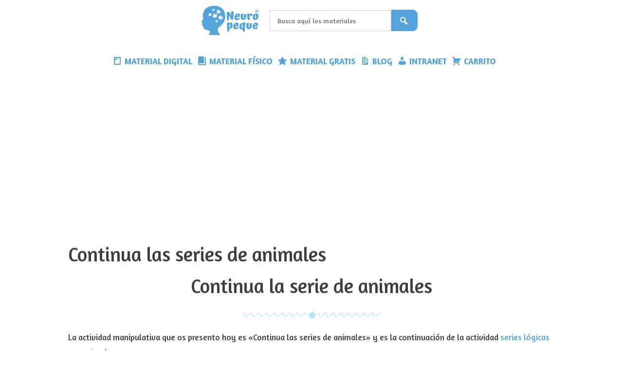

--- FILE ---
content_type: text/html; charset=UTF-8
request_url: https://www.neuropeque.com/funciones-ejecutivas/continua-la-serie-de-animales/
body_size: 45212
content:
<!DOCTYPE html>
<html lang="es">
<head>
	<meta charset="UTF-8">
	<meta name='robots' content='index, follow, max-image-preview:large, max-snippet:-1, max-video-preview:-1' />
<meta name="viewport" content="width=device-width, initial-scale=1">
	<!-- This site is optimized with the Yoast SEO plugin v26.7 - https://yoast.com/wordpress/plugins/seo/ -->
	<title>☆ Razonamiento lógico | continua las series de animales para niños</title>
	<meta name="description" content="꧁ Material manipulativo para trabajar razonamiento lógico infantil꧂ Continua las series de animales para trabajar el razonamiento lógico para niños㋡" />
	<link rel="canonical" href="https://www.neuropeque.com/funciones-ejecutivas/continua-la-serie-de-animales/" />
	<meta property="og:locale" content="es_ES" />
	<meta property="og:type" content="article" />
	<meta property="og:title" content="☆ Razonamiento lógico | continua las series de animales para niños" />
	<meta property="og:description" content="꧁ Material manipulativo para trabajar razonamiento lógico infantil꧂ Continua las series de animales para trabajar el razonamiento lógico para niños㋡" />
	<meta property="og:url" content="https://www.neuropeque.com/funciones-ejecutivas/continua-la-serie-de-animales/" />
	<meta property="og:site_name" content="Neuropeque" />
	<meta property="article:published_time" content="2020-04-28T19:21:04+00:00" />
	<meta property="article:modified_time" content="2022-06-01T17:13:30+00:00" />
	<meta property="og:image" content="https://www.neuropeque.com/wp-content/uploads/2020/04/continua-la-serie.jpg" />
	<meta property="og:image:width" content="768" />
	<meta property="og:image:height" content="432" />
	<meta property="og:image:type" content="image/jpeg" />
	<meta name="author" content="admin" />
	<meta name="twitter:card" content="summary_large_image" />
	<meta name="twitter:label1" content="Escrito por" />
	<meta name="twitter:data1" content="admin" />
	<meta name="twitter:label2" content="Tiempo de lectura" />
	<meta name="twitter:data2" content="1 minuto" />
	<script type="application/ld+json" class="yoast-schema-graph">{"@context":"https://schema.org","@graph":[{"@type":"Article","@id":"https://www.neuropeque.com/funciones-ejecutivas/continua-la-serie-de-animales/#article","isPartOf":{"@id":"https://www.neuropeque.com/funciones-ejecutivas/continua-la-serie-de-animales/"},"author":{"name":"admin","@id":"https://www.neuropeque.com/#/schema/person/ec80bf3251f85c69d0521aa4dbccb904"},"headline":"Continua las series de animales","datePublished":"2020-04-28T19:21:04+00:00","dateModified":"2022-06-01T17:13:30+00:00","mainEntityOfPage":{"@id":"https://www.neuropeque.com/funciones-ejecutivas/continua-la-serie-de-animales/"},"wordCount":303,"commentCount":0,"publisher":{"@id":"https://www.neuropeque.com/#organization"},"image":{"@id":"https://www.neuropeque.com/funciones-ejecutivas/continua-la-serie-de-animales/#primaryimage"},"thumbnailUrl":"https://www.neuropeque.com/wp-content/uploads/2020/04/continua-la-serie.jpg","articleSection":["Animales","Blog","Funciones ejecutivas","Materiales"],"inLanguage":"es","potentialAction":[{"@type":"CommentAction","name":"Comment","target":["https://www.neuropeque.com/funciones-ejecutivas/continua-la-serie-de-animales/#respond"]}]},{"@type":"WebPage","@id":"https://www.neuropeque.com/funciones-ejecutivas/continua-la-serie-de-animales/","url":"https://www.neuropeque.com/funciones-ejecutivas/continua-la-serie-de-animales/","name":"☆ Razonamiento lógico | continua las series de animales para niños","isPartOf":{"@id":"https://www.neuropeque.com/#website"},"primaryImageOfPage":{"@id":"https://www.neuropeque.com/funciones-ejecutivas/continua-la-serie-de-animales/#primaryimage"},"image":{"@id":"https://www.neuropeque.com/funciones-ejecutivas/continua-la-serie-de-animales/#primaryimage"},"thumbnailUrl":"https://www.neuropeque.com/wp-content/uploads/2020/04/continua-la-serie.jpg","datePublished":"2020-04-28T19:21:04+00:00","dateModified":"2022-06-01T17:13:30+00:00","description":"꧁ Material manipulativo para trabajar razonamiento lógico infantil꧂ Continua las series de animales para trabajar el razonamiento lógico para niños㋡","breadcrumb":{"@id":"https://www.neuropeque.com/funciones-ejecutivas/continua-la-serie-de-animales/#breadcrumb"},"inLanguage":"es","potentialAction":[{"@type":"ReadAction","target":["https://www.neuropeque.com/funciones-ejecutivas/continua-la-serie-de-animales/"]}]},{"@type":"ImageObject","inLanguage":"es","@id":"https://www.neuropeque.com/funciones-ejecutivas/continua-la-serie-de-animales/#primaryimage","url":"https://www.neuropeque.com/wp-content/uploads/2020/04/continua-la-serie.jpg","contentUrl":"https://www.neuropeque.com/wp-content/uploads/2020/04/continua-la-serie.jpg","width":768,"height":432,"caption":"continua la serie"},{"@type":"BreadcrumbList","@id":"https://www.neuropeque.com/funciones-ejecutivas/continua-la-serie-de-animales/#breadcrumb","itemListElement":[{"@type":"ListItem","position":1,"name":"Portada","item":"https://www.neuropeque.com/"},{"@type":"ListItem","position":2,"name":"Continua las series de animales"}]},{"@type":"WebSite","@id":"https://www.neuropeque.com/#website","url":"https://www.neuropeque.com/","name":"Neuropeque","description":"Sitio web de psicolog&iacute;a infantil y educaci&oacute;n, materiales educativos descargables y mucho m&aacute;s","publisher":{"@id":"https://www.neuropeque.com/#organization"},"potentialAction":[{"@type":"SearchAction","target":{"@type":"EntryPoint","urlTemplate":"https://www.neuropeque.com/?s={search_term_string}"},"query-input":{"@type":"PropertyValueSpecification","valueRequired":true,"valueName":"search_term_string"}}],"inLanguage":"es"},{"@type":"Organization","@id":"https://www.neuropeque.com/#organization","name":"Neuropeque","url":"https://www.neuropeque.com/","logo":{"@type":"ImageObject","inLanguage":"es","@id":"https://www.neuropeque.com/#/schema/logo/image/","url":"https://www.neuropeque.com/wp-content/uploads/2025/07/cropped-LOGOS-NP-REGIS-SIN-FONDO.png","contentUrl":"https://www.neuropeque.com/wp-content/uploads/2025/07/cropped-LOGOS-NP-REGIS-SIN-FONDO.png","width":414,"height":218,"caption":"Neuropeque"},"image":{"@id":"https://www.neuropeque.com/#/schema/logo/image/"}},{"@type":"Person","@id":"https://www.neuropeque.com/#/schema/person/ec80bf3251f85c69d0521aa4dbccb904","name":"admin"}]}</script>
	<!-- / Yoast SEO plugin. -->


<link href='https://fonts.gstatic.com' crossorigin rel='preconnect' />
<link href='https://fonts.googleapis.com' crossorigin rel='preconnect' />
<link rel="alternate" type="application/rss+xml" title="Neuropeque &raquo; Feed" href="https://www.neuropeque.com/feed/" />
<link rel="alternate" type="application/rss+xml" title="Neuropeque &raquo; Feed de los comentarios" href="https://www.neuropeque.com/comments/feed/" />
<link rel="alternate" type="application/rss+xml" title="Neuropeque &raquo; Comentario Continua las series de animales del feed" href="https://www.neuropeque.com/funciones-ejecutivas/continua-la-serie-de-animales/feed/" />
<link rel="alternate" title="oEmbed (JSON)" type="application/json+oembed" href="https://www.neuropeque.com/wp-json/oembed/1.0/embed?url=https%3A%2F%2Fwww.neuropeque.com%2Ffunciones-ejecutivas%2Fcontinua-la-serie-de-animales%2F" />
<link rel="alternate" title="oEmbed (XML)" type="text/xml+oembed" href="https://www.neuropeque.com/wp-json/oembed/1.0/embed?url=https%3A%2F%2Fwww.neuropeque.com%2Ffunciones-ejecutivas%2Fcontinua-la-serie-de-animales%2F&#038;format=xml" />
<style id='wp-img-auto-sizes-contain-inline-css'>
img:is([sizes=auto i],[sizes^="auto," i]){contain-intrinsic-size:3000px 1500px}
/*# sourceURL=wp-img-auto-sizes-contain-inline-css */
</style>
<link rel='stylesheet' id='pt-cv-public-style-css' href='https://www.neuropeque.com/wp-content/plugins/content-views-query-and-display-post-page/public/assets/css/cv.css?ver=4.2.1' media='all' />
<link rel='stylesheet' id='generate-fonts-css' href='//fonts.googleapis.com/css?family=Amaranth:regular,italic,700,700italic' media='all' />
<link rel='stylesheet' id='dashicons-css' href='https://www.neuropeque.com/wp-includes/css/dashicons.min.css?ver=6.9' media='all' />
<link rel='stylesheet' id='menu-icons-extra-css' href='https://www.neuropeque.com/wp-content/plugins/menu-icons/css/extra.min.css?ver=0.13.20' media='all' />
<style id='wp-emoji-styles-inline-css'>

	img.wp-smiley, img.emoji {
		display: inline !important;
		border: none !important;
		box-shadow: none !important;
		height: 1em !important;
		width: 1em !important;
		margin: 0 0.07em !important;
		vertical-align: -0.1em !important;
		background: none !important;
		padding: 0 !important;
	}
/*# sourceURL=wp-emoji-styles-inline-css */
</style>
<style id='wp-block-library-inline-css'>
:root{--wp-block-synced-color:#7a00df;--wp-block-synced-color--rgb:122,0,223;--wp-bound-block-color:var(--wp-block-synced-color);--wp-editor-canvas-background:#ddd;--wp-admin-theme-color:#007cba;--wp-admin-theme-color--rgb:0,124,186;--wp-admin-theme-color-darker-10:#006ba1;--wp-admin-theme-color-darker-10--rgb:0,107,160.5;--wp-admin-theme-color-darker-20:#005a87;--wp-admin-theme-color-darker-20--rgb:0,90,135;--wp-admin-border-width-focus:2px}@media (min-resolution:192dpi){:root{--wp-admin-border-width-focus:1.5px}}.wp-element-button{cursor:pointer}:root .has-very-light-gray-background-color{background-color:#eee}:root .has-very-dark-gray-background-color{background-color:#313131}:root .has-very-light-gray-color{color:#eee}:root .has-very-dark-gray-color{color:#313131}:root .has-vivid-green-cyan-to-vivid-cyan-blue-gradient-background{background:linear-gradient(135deg,#00d084,#0693e3)}:root .has-purple-crush-gradient-background{background:linear-gradient(135deg,#34e2e4,#4721fb 50%,#ab1dfe)}:root .has-hazy-dawn-gradient-background{background:linear-gradient(135deg,#faaca8,#dad0ec)}:root .has-subdued-olive-gradient-background{background:linear-gradient(135deg,#fafae1,#67a671)}:root .has-atomic-cream-gradient-background{background:linear-gradient(135deg,#fdd79a,#004a59)}:root .has-nightshade-gradient-background{background:linear-gradient(135deg,#330968,#31cdcf)}:root .has-midnight-gradient-background{background:linear-gradient(135deg,#020381,#2874fc)}:root{--wp--preset--font-size--normal:16px;--wp--preset--font-size--huge:42px}.has-regular-font-size{font-size:1em}.has-larger-font-size{font-size:2.625em}.has-normal-font-size{font-size:var(--wp--preset--font-size--normal)}.has-huge-font-size{font-size:var(--wp--preset--font-size--huge)}.has-text-align-center{text-align:center}.has-text-align-left{text-align:left}.has-text-align-right{text-align:right}.has-fit-text{white-space:nowrap!important}#end-resizable-editor-section{display:none}.aligncenter{clear:both}.items-justified-left{justify-content:flex-start}.items-justified-center{justify-content:center}.items-justified-right{justify-content:flex-end}.items-justified-space-between{justify-content:space-between}.screen-reader-text{border:0;clip-path:inset(50%);height:1px;margin:-1px;overflow:hidden;padding:0;position:absolute;width:1px;word-wrap:normal!important}.screen-reader-text:focus{background-color:#ddd;clip-path:none;color:#444;display:block;font-size:1em;height:auto;left:5px;line-height:normal;padding:15px 23px 14px;text-decoration:none;top:5px;width:auto;z-index:100000}html :where(.has-border-color){border-style:solid}html :where([style*=border-top-color]){border-top-style:solid}html :where([style*=border-right-color]){border-right-style:solid}html :where([style*=border-bottom-color]){border-bottom-style:solid}html :where([style*=border-left-color]){border-left-style:solid}html :where([style*=border-width]){border-style:solid}html :where([style*=border-top-width]){border-top-style:solid}html :where([style*=border-right-width]){border-right-style:solid}html :where([style*=border-bottom-width]){border-bottom-style:solid}html :where([style*=border-left-width]){border-left-style:solid}html :where(img[class*=wp-image-]){height:auto;max-width:100%}:where(figure){margin:0 0 1em}html :where(.is-position-sticky){--wp-admin--admin-bar--position-offset:var(--wp-admin--admin-bar--height,0px)}@media screen and (max-width:600px){html :where(.is-position-sticky){--wp-admin--admin-bar--position-offset:0px}}

/*# sourceURL=wp-block-library-inline-css */
</style><style id='wp-block-heading-inline-css'>
h1:where(.wp-block-heading).has-background,h2:where(.wp-block-heading).has-background,h3:where(.wp-block-heading).has-background,h4:where(.wp-block-heading).has-background,h5:where(.wp-block-heading).has-background,h6:where(.wp-block-heading).has-background{padding:1.25em 2.375em}h1.has-text-align-left[style*=writing-mode]:where([style*=vertical-lr]),h1.has-text-align-right[style*=writing-mode]:where([style*=vertical-rl]),h2.has-text-align-left[style*=writing-mode]:where([style*=vertical-lr]),h2.has-text-align-right[style*=writing-mode]:where([style*=vertical-rl]),h3.has-text-align-left[style*=writing-mode]:where([style*=vertical-lr]),h3.has-text-align-right[style*=writing-mode]:where([style*=vertical-rl]),h4.has-text-align-left[style*=writing-mode]:where([style*=vertical-lr]),h4.has-text-align-right[style*=writing-mode]:where([style*=vertical-rl]),h5.has-text-align-left[style*=writing-mode]:where([style*=vertical-lr]),h5.has-text-align-right[style*=writing-mode]:where([style*=vertical-rl]),h6.has-text-align-left[style*=writing-mode]:where([style*=vertical-lr]),h6.has-text-align-right[style*=writing-mode]:where([style*=vertical-rl]){rotate:180deg}
/*# sourceURL=https://www.neuropeque.com/wp-includes/blocks/heading/style.min.css */
</style>
<style id='wp-block-list-inline-css'>
ol,ul{box-sizing:border-box}:root :where(.wp-block-list.has-background){padding:1.25em 2.375em}
/*# sourceURL=https://www.neuropeque.com/wp-includes/blocks/list/style.min.css */
</style>
<style id='wp-block-paragraph-inline-css'>
.is-small-text{font-size:.875em}.is-regular-text{font-size:1em}.is-large-text{font-size:2.25em}.is-larger-text{font-size:3em}.has-drop-cap:not(:focus):first-letter{float:left;font-size:8.4em;font-style:normal;font-weight:100;line-height:.68;margin:.05em .1em 0 0;text-transform:uppercase}body.rtl .has-drop-cap:not(:focus):first-letter{float:none;margin-left:.1em}p.has-drop-cap.has-background{overflow:hidden}:root :where(p.has-background){padding:1.25em 2.375em}:where(p.has-text-color:not(.has-link-color)) a{color:inherit}p.has-text-align-left[style*="writing-mode:vertical-lr"],p.has-text-align-right[style*="writing-mode:vertical-rl"]{rotate:180deg}
/*# sourceURL=https://www.neuropeque.com/wp-includes/blocks/paragraph/style.min.css */
</style>
<style id='wp-block-social-links-inline-css'>
.wp-block-social-links{background:none;box-sizing:border-box;margin-left:0;padding-left:0;padding-right:0;text-indent:0}.wp-block-social-links .wp-social-link a,.wp-block-social-links .wp-social-link a:hover{border-bottom:0;box-shadow:none;text-decoration:none}.wp-block-social-links .wp-social-link svg{height:1em;width:1em}.wp-block-social-links .wp-social-link span:not(.screen-reader-text){font-size:.65em;margin-left:.5em;margin-right:.5em}.wp-block-social-links.has-small-icon-size{font-size:16px}.wp-block-social-links,.wp-block-social-links.has-normal-icon-size{font-size:24px}.wp-block-social-links.has-large-icon-size{font-size:36px}.wp-block-social-links.has-huge-icon-size{font-size:48px}.wp-block-social-links.aligncenter{display:flex;justify-content:center}.wp-block-social-links.alignright{justify-content:flex-end}.wp-block-social-link{border-radius:9999px;display:block}@media not (prefers-reduced-motion){.wp-block-social-link{transition:transform .1s ease}}.wp-block-social-link{height:auto}.wp-block-social-link a{align-items:center;display:flex;line-height:0}.wp-block-social-link:hover{transform:scale(1.1)}.wp-block-social-links .wp-block-social-link.wp-social-link{display:inline-block;margin:0;padding:0}.wp-block-social-links .wp-block-social-link.wp-social-link .wp-block-social-link-anchor,.wp-block-social-links .wp-block-social-link.wp-social-link .wp-block-social-link-anchor svg,.wp-block-social-links .wp-block-social-link.wp-social-link .wp-block-social-link-anchor:active,.wp-block-social-links .wp-block-social-link.wp-social-link .wp-block-social-link-anchor:hover,.wp-block-social-links .wp-block-social-link.wp-social-link .wp-block-social-link-anchor:visited{color:currentColor;fill:currentColor}:where(.wp-block-social-links:not(.is-style-logos-only)) .wp-social-link{background-color:#f0f0f0;color:#444}:where(.wp-block-social-links:not(.is-style-logos-only)) .wp-social-link-amazon{background-color:#f90;color:#fff}:where(.wp-block-social-links:not(.is-style-logos-only)) .wp-social-link-bandcamp{background-color:#1ea0c3;color:#fff}:where(.wp-block-social-links:not(.is-style-logos-only)) .wp-social-link-behance{background-color:#0757fe;color:#fff}:where(.wp-block-social-links:not(.is-style-logos-only)) .wp-social-link-bluesky{background-color:#0a7aff;color:#fff}:where(.wp-block-social-links:not(.is-style-logos-only)) .wp-social-link-codepen{background-color:#1e1f26;color:#fff}:where(.wp-block-social-links:not(.is-style-logos-only)) .wp-social-link-deviantart{background-color:#02e49b;color:#fff}:where(.wp-block-social-links:not(.is-style-logos-only)) .wp-social-link-discord{background-color:#5865f2;color:#fff}:where(.wp-block-social-links:not(.is-style-logos-only)) .wp-social-link-dribbble{background-color:#e94c89;color:#fff}:where(.wp-block-social-links:not(.is-style-logos-only)) .wp-social-link-dropbox{background-color:#4280ff;color:#fff}:where(.wp-block-social-links:not(.is-style-logos-only)) .wp-social-link-etsy{background-color:#f45800;color:#fff}:where(.wp-block-social-links:not(.is-style-logos-only)) .wp-social-link-facebook{background-color:#0866ff;color:#fff}:where(.wp-block-social-links:not(.is-style-logos-only)) .wp-social-link-fivehundredpx{background-color:#000;color:#fff}:where(.wp-block-social-links:not(.is-style-logos-only)) .wp-social-link-flickr{background-color:#0461dd;color:#fff}:where(.wp-block-social-links:not(.is-style-logos-only)) .wp-social-link-foursquare{background-color:#e65678;color:#fff}:where(.wp-block-social-links:not(.is-style-logos-only)) .wp-social-link-github{background-color:#24292d;color:#fff}:where(.wp-block-social-links:not(.is-style-logos-only)) .wp-social-link-goodreads{background-color:#eceadd;color:#382110}:where(.wp-block-social-links:not(.is-style-logos-only)) .wp-social-link-google{background-color:#ea4434;color:#fff}:where(.wp-block-social-links:not(.is-style-logos-only)) .wp-social-link-gravatar{background-color:#1d4fc4;color:#fff}:where(.wp-block-social-links:not(.is-style-logos-only)) .wp-social-link-instagram{background-color:#f00075;color:#fff}:where(.wp-block-social-links:not(.is-style-logos-only)) .wp-social-link-lastfm{background-color:#e21b24;color:#fff}:where(.wp-block-social-links:not(.is-style-logos-only)) .wp-social-link-linkedin{background-color:#0d66c2;color:#fff}:where(.wp-block-social-links:not(.is-style-logos-only)) .wp-social-link-mastodon{background-color:#3288d4;color:#fff}:where(.wp-block-social-links:not(.is-style-logos-only)) .wp-social-link-medium{background-color:#000;color:#fff}:where(.wp-block-social-links:not(.is-style-logos-only)) .wp-social-link-meetup{background-color:#f6405f;color:#fff}:where(.wp-block-social-links:not(.is-style-logos-only)) .wp-social-link-patreon{background-color:#000;color:#fff}:where(.wp-block-social-links:not(.is-style-logos-only)) .wp-social-link-pinterest{background-color:#e60122;color:#fff}:where(.wp-block-social-links:not(.is-style-logos-only)) .wp-social-link-pocket{background-color:#ef4155;color:#fff}:where(.wp-block-social-links:not(.is-style-logos-only)) .wp-social-link-reddit{background-color:#ff4500;color:#fff}:where(.wp-block-social-links:not(.is-style-logos-only)) .wp-social-link-skype{background-color:#0478d7;color:#fff}:where(.wp-block-social-links:not(.is-style-logos-only)) .wp-social-link-snapchat{background-color:#fefc00;color:#fff;stroke:#000}:where(.wp-block-social-links:not(.is-style-logos-only)) .wp-social-link-soundcloud{background-color:#ff5600;color:#fff}:where(.wp-block-social-links:not(.is-style-logos-only)) .wp-social-link-spotify{background-color:#1bd760;color:#fff}:where(.wp-block-social-links:not(.is-style-logos-only)) .wp-social-link-telegram{background-color:#2aabee;color:#fff}:where(.wp-block-social-links:not(.is-style-logos-only)) .wp-social-link-threads{background-color:#000;color:#fff}:where(.wp-block-social-links:not(.is-style-logos-only)) .wp-social-link-tiktok{background-color:#000;color:#fff}:where(.wp-block-social-links:not(.is-style-logos-only)) .wp-social-link-tumblr{background-color:#011835;color:#fff}:where(.wp-block-social-links:not(.is-style-logos-only)) .wp-social-link-twitch{background-color:#6440a4;color:#fff}:where(.wp-block-social-links:not(.is-style-logos-only)) .wp-social-link-twitter{background-color:#1da1f2;color:#fff}:where(.wp-block-social-links:not(.is-style-logos-only)) .wp-social-link-vimeo{background-color:#1eb7ea;color:#fff}:where(.wp-block-social-links:not(.is-style-logos-only)) .wp-social-link-vk{background-color:#4680c2;color:#fff}:where(.wp-block-social-links:not(.is-style-logos-only)) .wp-social-link-wordpress{background-color:#3499cd;color:#fff}:where(.wp-block-social-links:not(.is-style-logos-only)) .wp-social-link-whatsapp{background-color:#25d366;color:#fff}:where(.wp-block-social-links:not(.is-style-logos-only)) .wp-social-link-x{background-color:#000;color:#fff}:where(.wp-block-social-links:not(.is-style-logos-only)) .wp-social-link-yelp{background-color:#d32422;color:#fff}:where(.wp-block-social-links:not(.is-style-logos-only)) .wp-social-link-youtube{background-color:red;color:#fff}:where(.wp-block-social-links.is-style-logos-only) .wp-social-link{background:none}:where(.wp-block-social-links.is-style-logos-only) .wp-social-link svg{height:1.25em;width:1.25em}:where(.wp-block-social-links.is-style-logos-only) .wp-social-link-amazon{color:#f90}:where(.wp-block-social-links.is-style-logos-only) .wp-social-link-bandcamp{color:#1ea0c3}:where(.wp-block-social-links.is-style-logos-only) .wp-social-link-behance{color:#0757fe}:where(.wp-block-social-links.is-style-logos-only) .wp-social-link-bluesky{color:#0a7aff}:where(.wp-block-social-links.is-style-logos-only) .wp-social-link-codepen{color:#1e1f26}:where(.wp-block-social-links.is-style-logos-only) .wp-social-link-deviantart{color:#02e49b}:where(.wp-block-social-links.is-style-logos-only) .wp-social-link-discord{color:#5865f2}:where(.wp-block-social-links.is-style-logos-only) .wp-social-link-dribbble{color:#e94c89}:where(.wp-block-social-links.is-style-logos-only) .wp-social-link-dropbox{color:#4280ff}:where(.wp-block-social-links.is-style-logos-only) .wp-social-link-etsy{color:#f45800}:where(.wp-block-social-links.is-style-logos-only) .wp-social-link-facebook{color:#0866ff}:where(.wp-block-social-links.is-style-logos-only) .wp-social-link-fivehundredpx{color:#000}:where(.wp-block-social-links.is-style-logos-only) .wp-social-link-flickr{color:#0461dd}:where(.wp-block-social-links.is-style-logos-only) .wp-social-link-foursquare{color:#e65678}:where(.wp-block-social-links.is-style-logos-only) .wp-social-link-github{color:#24292d}:where(.wp-block-social-links.is-style-logos-only) .wp-social-link-goodreads{color:#382110}:where(.wp-block-social-links.is-style-logos-only) .wp-social-link-google{color:#ea4434}:where(.wp-block-social-links.is-style-logos-only) .wp-social-link-gravatar{color:#1d4fc4}:where(.wp-block-social-links.is-style-logos-only) .wp-social-link-instagram{color:#f00075}:where(.wp-block-social-links.is-style-logos-only) .wp-social-link-lastfm{color:#e21b24}:where(.wp-block-social-links.is-style-logos-only) .wp-social-link-linkedin{color:#0d66c2}:where(.wp-block-social-links.is-style-logos-only) .wp-social-link-mastodon{color:#3288d4}:where(.wp-block-social-links.is-style-logos-only) .wp-social-link-medium{color:#000}:where(.wp-block-social-links.is-style-logos-only) .wp-social-link-meetup{color:#f6405f}:where(.wp-block-social-links.is-style-logos-only) .wp-social-link-patreon{color:#000}:where(.wp-block-social-links.is-style-logos-only) .wp-social-link-pinterest{color:#e60122}:where(.wp-block-social-links.is-style-logos-only) .wp-social-link-pocket{color:#ef4155}:where(.wp-block-social-links.is-style-logos-only) .wp-social-link-reddit{color:#ff4500}:where(.wp-block-social-links.is-style-logos-only) .wp-social-link-skype{color:#0478d7}:where(.wp-block-social-links.is-style-logos-only) .wp-social-link-snapchat{color:#fff;stroke:#000}:where(.wp-block-social-links.is-style-logos-only) .wp-social-link-soundcloud{color:#ff5600}:where(.wp-block-social-links.is-style-logos-only) .wp-social-link-spotify{color:#1bd760}:where(.wp-block-social-links.is-style-logos-only) .wp-social-link-telegram{color:#2aabee}:where(.wp-block-social-links.is-style-logos-only) .wp-social-link-threads{color:#000}:where(.wp-block-social-links.is-style-logos-only) .wp-social-link-tiktok{color:#000}:where(.wp-block-social-links.is-style-logos-only) .wp-social-link-tumblr{color:#011835}:where(.wp-block-social-links.is-style-logos-only) .wp-social-link-twitch{color:#6440a4}:where(.wp-block-social-links.is-style-logos-only) .wp-social-link-twitter{color:#1da1f2}:where(.wp-block-social-links.is-style-logos-only) .wp-social-link-vimeo{color:#1eb7ea}:where(.wp-block-social-links.is-style-logos-only) .wp-social-link-vk{color:#4680c2}:where(.wp-block-social-links.is-style-logos-only) .wp-social-link-whatsapp{color:#25d366}:where(.wp-block-social-links.is-style-logos-only) .wp-social-link-wordpress{color:#3499cd}:where(.wp-block-social-links.is-style-logos-only) .wp-social-link-x{color:#000}:where(.wp-block-social-links.is-style-logos-only) .wp-social-link-yelp{color:#d32422}:where(.wp-block-social-links.is-style-logos-only) .wp-social-link-youtube{color:red}.wp-block-social-links.is-style-pill-shape .wp-social-link{width:auto}:root :where(.wp-block-social-links .wp-social-link a){padding:.25em}:root :where(.wp-block-social-links.is-style-logos-only .wp-social-link a){padding:0}:root :where(.wp-block-social-links.is-style-pill-shape .wp-social-link a){padding-left:.6666666667em;padding-right:.6666666667em}.wp-block-social-links:not(.has-icon-color):not(.has-icon-background-color) .wp-social-link-snapchat .wp-block-social-link-label{color:#000}
/*# sourceURL=https://www.neuropeque.com/wp-includes/blocks/social-links/style.min.css */
</style>
<style id='global-styles-inline-css'>
:root{--wp--preset--aspect-ratio--square: 1;--wp--preset--aspect-ratio--4-3: 4/3;--wp--preset--aspect-ratio--3-4: 3/4;--wp--preset--aspect-ratio--3-2: 3/2;--wp--preset--aspect-ratio--2-3: 2/3;--wp--preset--aspect-ratio--16-9: 16/9;--wp--preset--aspect-ratio--9-16: 9/16;--wp--preset--color--black: #000000;--wp--preset--color--cyan-bluish-gray: #abb8c3;--wp--preset--color--white: #ffffff;--wp--preset--color--pale-pink: #f78da7;--wp--preset--color--vivid-red: #cf2e2e;--wp--preset--color--luminous-vivid-orange: #ff6900;--wp--preset--color--luminous-vivid-amber: #fcb900;--wp--preset--color--light-green-cyan: #7bdcb5;--wp--preset--color--vivid-green-cyan: #00d084;--wp--preset--color--pale-cyan-blue: #8ed1fc;--wp--preset--color--vivid-cyan-blue: #0693e3;--wp--preset--color--vivid-purple: #9b51e0;--wp--preset--color--contrast: var(--contrast);--wp--preset--color--contrast-2: var(--contrast-2);--wp--preset--color--contrast-3: var(--contrast-3);--wp--preset--color--base: var(--base);--wp--preset--color--base-2: var(--base-2);--wp--preset--color--base-3: var(--base-3);--wp--preset--color--accent: var(--accent);--wp--preset--gradient--vivid-cyan-blue-to-vivid-purple: linear-gradient(135deg,rgb(6,147,227) 0%,rgb(155,81,224) 100%);--wp--preset--gradient--light-green-cyan-to-vivid-green-cyan: linear-gradient(135deg,rgb(122,220,180) 0%,rgb(0,208,130) 100%);--wp--preset--gradient--luminous-vivid-amber-to-luminous-vivid-orange: linear-gradient(135deg,rgb(252,185,0) 0%,rgb(255,105,0) 100%);--wp--preset--gradient--luminous-vivid-orange-to-vivid-red: linear-gradient(135deg,rgb(255,105,0) 0%,rgb(207,46,46) 100%);--wp--preset--gradient--very-light-gray-to-cyan-bluish-gray: linear-gradient(135deg,rgb(238,238,238) 0%,rgb(169,184,195) 100%);--wp--preset--gradient--cool-to-warm-spectrum: linear-gradient(135deg,rgb(74,234,220) 0%,rgb(151,120,209) 20%,rgb(207,42,186) 40%,rgb(238,44,130) 60%,rgb(251,105,98) 80%,rgb(254,248,76) 100%);--wp--preset--gradient--blush-light-purple: linear-gradient(135deg,rgb(255,206,236) 0%,rgb(152,150,240) 100%);--wp--preset--gradient--blush-bordeaux: linear-gradient(135deg,rgb(254,205,165) 0%,rgb(254,45,45) 50%,rgb(107,0,62) 100%);--wp--preset--gradient--luminous-dusk: linear-gradient(135deg,rgb(255,203,112) 0%,rgb(199,81,192) 50%,rgb(65,88,208) 100%);--wp--preset--gradient--pale-ocean: linear-gradient(135deg,rgb(255,245,203) 0%,rgb(182,227,212) 50%,rgb(51,167,181) 100%);--wp--preset--gradient--electric-grass: linear-gradient(135deg,rgb(202,248,128) 0%,rgb(113,206,126) 100%);--wp--preset--gradient--midnight: linear-gradient(135deg,rgb(2,3,129) 0%,rgb(40,116,252) 100%);--wp--preset--font-size--small: 13px;--wp--preset--font-size--medium: 20px;--wp--preset--font-size--large: 36px;--wp--preset--font-size--x-large: 42px;--wp--preset--spacing--20: 0.44rem;--wp--preset--spacing--30: 0.67rem;--wp--preset--spacing--40: 1rem;--wp--preset--spacing--50: 1.5rem;--wp--preset--spacing--60: 2.25rem;--wp--preset--spacing--70: 3.38rem;--wp--preset--spacing--80: 5.06rem;--wp--preset--shadow--natural: 6px 6px 9px rgba(0, 0, 0, 0.2);--wp--preset--shadow--deep: 12px 12px 50px rgba(0, 0, 0, 0.4);--wp--preset--shadow--sharp: 6px 6px 0px rgba(0, 0, 0, 0.2);--wp--preset--shadow--outlined: 6px 6px 0px -3px rgb(255, 255, 255), 6px 6px rgb(0, 0, 0);--wp--preset--shadow--crisp: 6px 6px 0px rgb(0, 0, 0);}:where(.is-layout-flex){gap: 0.5em;}:where(.is-layout-grid){gap: 0.5em;}body .is-layout-flex{display: flex;}.is-layout-flex{flex-wrap: wrap;align-items: center;}.is-layout-flex > :is(*, div){margin: 0;}body .is-layout-grid{display: grid;}.is-layout-grid > :is(*, div){margin: 0;}:where(.wp-block-columns.is-layout-flex){gap: 2em;}:where(.wp-block-columns.is-layout-grid){gap: 2em;}:where(.wp-block-post-template.is-layout-flex){gap: 1.25em;}:where(.wp-block-post-template.is-layout-grid){gap: 1.25em;}.has-black-color{color: var(--wp--preset--color--black) !important;}.has-cyan-bluish-gray-color{color: var(--wp--preset--color--cyan-bluish-gray) !important;}.has-white-color{color: var(--wp--preset--color--white) !important;}.has-pale-pink-color{color: var(--wp--preset--color--pale-pink) !important;}.has-vivid-red-color{color: var(--wp--preset--color--vivid-red) !important;}.has-luminous-vivid-orange-color{color: var(--wp--preset--color--luminous-vivid-orange) !important;}.has-luminous-vivid-amber-color{color: var(--wp--preset--color--luminous-vivid-amber) !important;}.has-light-green-cyan-color{color: var(--wp--preset--color--light-green-cyan) !important;}.has-vivid-green-cyan-color{color: var(--wp--preset--color--vivid-green-cyan) !important;}.has-pale-cyan-blue-color{color: var(--wp--preset--color--pale-cyan-blue) !important;}.has-vivid-cyan-blue-color{color: var(--wp--preset--color--vivid-cyan-blue) !important;}.has-vivid-purple-color{color: var(--wp--preset--color--vivid-purple) !important;}.has-black-background-color{background-color: var(--wp--preset--color--black) !important;}.has-cyan-bluish-gray-background-color{background-color: var(--wp--preset--color--cyan-bluish-gray) !important;}.has-white-background-color{background-color: var(--wp--preset--color--white) !important;}.has-pale-pink-background-color{background-color: var(--wp--preset--color--pale-pink) !important;}.has-vivid-red-background-color{background-color: var(--wp--preset--color--vivid-red) !important;}.has-luminous-vivid-orange-background-color{background-color: var(--wp--preset--color--luminous-vivid-orange) !important;}.has-luminous-vivid-amber-background-color{background-color: var(--wp--preset--color--luminous-vivid-amber) !important;}.has-light-green-cyan-background-color{background-color: var(--wp--preset--color--light-green-cyan) !important;}.has-vivid-green-cyan-background-color{background-color: var(--wp--preset--color--vivid-green-cyan) !important;}.has-pale-cyan-blue-background-color{background-color: var(--wp--preset--color--pale-cyan-blue) !important;}.has-vivid-cyan-blue-background-color{background-color: var(--wp--preset--color--vivid-cyan-blue) !important;}.has-vivid-purple-background-color{background-color: var(--wp--preset--color--vivid-purple) !important;}.has-black-border-color{border-color: var(--wp--preset--color--black) !important;}.has-cyan-bluish-gray-border-color{border-color: var(--wp--preset--color--cyan-bluish-gray) !important;}.has-white-border-color{border-color: var(--wp--preset--color--white) !important;}.has-pale-pink-border-color{border-color: var(--wp--preset--color--pale-pink) !important;}.has-vivid-red-border-color{border-color: var(--wp--preset--color--vivid-red) !important;}.has-luminous-vivid-orange-border-color{border-color: var(--wp--preset--color--luminous-vivid-orange) !important;}.has-luminous-vivid-amber-border-color{border-color: var(--wp--preset--color--luminous-vivid-amber) !important;}.has-light-green-cyan-border-color{border-color: var(--wp--preset--color--light-green-cyan) !important;}.has-vivid-green-cyan-border-color{border-color: var(--wp--preset--color--vivid-green-cyan) !important;}.has-pale-cyan-blue-border-color{border-color: var(--wp--preset--color--pale-cyan-blue) !important;}.has-vivid-cyan-blue-border-color{border-color: var(--wp--preset--color--vivid-cyan-blue) !important;}.has-vivid-purple-border-color{border-color: var(--wp--preset--color--vivid-purple) !important;}.has-vivid-cyan-blue-to-vivid-purple-gradient-background{background: var(--wp--preset--gradient--vivid-cyan-blue-to-vivid-purple) !important;}.has-light-green-cyan-to-vivid-green-cyan-gradient-background{background: var(--wp--preset--gradient--light-green-cyan-to-vivid-green-cyan) !important;}.has-luminous-vivid-amber-to-luminous-vivid-orange-gradient-background{background: var(--wp--preset--gradient--luminous-vivid-amber-to-luminous-vivid-orange) !important;}.has-luminous-vivid-orange-to-vivid-red-gradient-background{background: var(--wp--preset--gradient--luminous-vivid-orange-to-vivid-red) !important;}.has-very-light-gray-to-cyan-bluish-gray-gradient-background{background: var(--wp--preset--gradient--very-light-gray-to-cyan-bluish-gray) !important;}.has-cool-to-warm-spectrum-gradient-background{background: var(--wp--preset--gradient--cool-to-warm-spectrum) !important;}.has-blush-light-purple-gradient-background{background: var(--wp--preset--gradient--blush-light-purple) !important;}.has-blush-bordeaux-gradient-background{background: var(--wp--preset--gradient--blush-bordeaux) !important;}.has-luminous-dusk-gradient-background{background: var(--wp--preset--gradient--luminous-dusk) !important;}.has-pale-ocean-gradient-background{background: var(--wp--preset--gradient--pale-ocean) !important;}.has-electric-grass-gradient-background{background: var(--wp--preset--gradient--electric-grass) !important;}.has-midnight-gradient-background{background: var(--wp--preset--gradient--midnight) !important;}.has-small-font-size{font-size: var(--wp--preset--font-size--small) !important;}.has-medium-font-size{font-size: var(--wp--preset--font-size--medium) !important;}.has-large-font-size{font-size: var(--wp--preset--font-size--large) !important;}.has-x-large-font-size{font-size: var(--wp--preset--font-size--x-large) !important;}
/*# sourceURL=global-styles-inline-css */
</style>
<style id='core-block-supports-inline-css'>
.wp-container-core-social-links-is-layout-16018d1d{justify-content:center;}
/*# sourceURL=core-block-supports-inline-css */
</style>

<style id='classic-theme-styles-inline-css'>
/*! This file is auto-generated */
.wp-block-button__link{color:#fff;background-color:#32373c;border-radius:9999px;box-shadow:none;text-decoration:none;padding:calc(.667em + 2px) calc(1.333em + 2px);font-size:1.125em}.wp-block-file__button{background:#32373c;color:#fff;text-decoration:none}
/*# sourceURL=/wp-includes/css/classic-themes.min.css */
</style>
<link rel='stylesheet' id='edd-blocks-css' href='https://www.neuropeque.com/wp-content/plugins/easy-digital-downloads-pro/includes/blocks/assets/css/edd-blocks.css?ver=3.6.4' media='all' />
<link rel='stylesheet' id='contact-form-7-css' href='https://www.neuropeque.com/wp-content/plugins/contact-form-7/includes/css/styles.css?ver=6.1.4' media='all' />
<link rel='stylesheet' id='wp-show-posts-css' href='https://www.neuropeque.com/wp-content/plugins/wp-show-posts/css/wp-show-posts-min.css?ver=1.1.6' media='all' />
<link rel='stylesheet' id='edd-styles-css' href='https://www.neuropeque.com/wp-content/plugins/easy-digital-downloads-pro/assets/build/css/frontend/edd.min.css?ver=3.6.4' media='all' />
<link rel='stylesheet' id='ivory-search-styles-css' href='https://www.neuropeque.com/wp-content/plugins/add-search-to-menu/public/css/ivory-search.min.css?ver=5.5.13' media='all' />
<link rel='stylesheet' id='generate-style-grid-css' href='https://www.neuropeque.com/wp-content/themes/generatepress/assets/css/unsemantic-grid.min.css?ver=3.5.1' media='all' />
<link rel='stylesheet' id='generate-style-css' href='https://www.neuropeque.com/wp-content/themes/generatepress/assets/css/style.min.css?ver=3.5.1' media='all' />
<style id='generate-style-inline-css'>
body{background-color:#ffffff;color:#3f3f3f;}a{color:#53a4db;}a:visited{color:#8a3ec1;}a:hover, a:focus, a:active{color:#bce4f4;}body .grid-container{max-width:1000px;}.wp-block-group__inner-container{max-width:1000px;margin-left:auto;margin-right:auto;}.site-header .header-image{width:170px;}.generate-back-to-top{font-size:20px;border-radius:3px;position:fixed;bottom:30px;right:30px;line-height:40px;width:40px;text-align:center;z-index:10;transition:opacity 300ms ease-in-out;opacity:0.1;transform:translateY(1000px);}.generate-back-to-top__show{opacity:1;transform:translateY(0);}:root{--contrast:#222222;--contrast-2:#575760;--contrast-3:#b2b2be;--base:#f0f0f0;--base-2:#f7f8f9;--base-3:#ffffff;--accent:#1e73be;}:root .has-contrast-color{color:var(--contrast);}:root .has-contrast-background-color{background-color:var(--contrast);}:root .has-contrast-2-color{color:var(--contrast-2);}:root .has-contrast-2-background-color{background-color:var(--contrast-2);}:root .has-contrast-3-color{color:var(--contrast-3);}:root .has-contrast-3-background-color{background-color:var(--contrast-3);}:root .has-base-color{color:var(--base);}:root .has-base-background-color{background-color:var(--base);}:root .has-base-2-color{color:var(--base-2);}:root .has-base-2-background-color{background-color:var(--base-2);}:root .has-base-3-color{color:var(--base-3);}:root .has-base-3-background-color{background-color:var(--base-3);}:root .has-accent-color{color:var(--accent);}:root .has-accent-background-color{background-color:var(--accent);}body, button, input, select, textarea{font-family:"Amaranth", sans-serif;font-weight:400;}body{line-height:1.8;}p{margin-bottom:1em;}.entry-content > [class*="wp-block-"]:not(:last-child):not(.wp-block-heading){margin-bottom:1em;}.main-title{font-family:"Amaranth", sans-serif;}.main-navigation a, .menu-toggle{font-family:"Amaranth", sans-serif;font-weight:700;font-size:17px;}.main-navigation .main-nav ul ul li a{font-size:14px;}.widget-title{font-family:"Amaranth", sans-serif;text-transform:uppercase;font-size:17px;}.sidebar .widget, .footer-widgets .widget{font-size:15px;}button:not(.menu-toggle),html input[type="button"],input[type="reset"],input[type="submit"],.button,.wp-block-button .wp-block-button__link{font-family:"Amaranth", sans-serif;}h1{font-family:"Amaranth", sans-serif;font-weight:300;font-size:40px;}h2{font-family:"Amaranth", sans-serif;font-weight:300;font-size:30px;}h3{font-family:"Amaranth", sans-serif;font-size:20px;}h4{font-family:"Amaranth", sans-serif;font-size:inherit;}h5{font-family:"Amaranth", sans-serif;font-size:inherit;}h6{font-family:"Amaranth", sans-serif;}.site-info{font-family:"Amaranth", sans-serif;font-size:17px;}@media (max-width:768px){.main-title{font-size:20px;}h1{font-size:30px;}h2{font-size:25px;}}.top-bar{background-color:#636363;color:#ffffff;}.top-bar a{color:#ffffff;}.top-bar a:hover{color:#303030;}.site-header{background-color:#b8daf0;color:#53a4db;}.site-header a{color:#53a4db;}.main-title a,.main-title a:hover{color:#ffffff;}.site-description{color:#53a4db;}.main-navigation,.main-navigation ul ul{background-color:#ffffff;}.main-navigation .main-nav ul li a, .main-navigation .menu-toggle, .main-navigation .menu-bar-items{color:#53a4db;}.main-navigation .main-nav ul li:not([class*="current-menu-"]):hover > a, .main-navigation .main-nav ul li:not([class*="current-menu-"]):focus > a, .main-navigation .main-nav ul li.sfHover:not([class*="current-menu-"]) > a, .main-navigation .menu-bar-item:hover > a, .main-navigation .menu-bar-item.sfHover > a{color:#186aa0;background-color:rgba(24,106,161,0);}button.menu-toggle:hover,button.menu-toggle:focus,.main-navigation .mobile-bar-items a,.main-navigation .mobile-bar-items a:hover,.main-navigation .mobile-bar-items a:focus{color:#53a4db;}.main-navigation .main-nav ul li[class*="current-menu-"] > a{color:#53a4db;background-color:#ffffff;}.navigation-search input[type="search"],.navigation-search input[type="search"]:active, .navigation-search input[type="search"]:focus, .main-navigation .main-nav ul li.search-item.active > a, .main-navigation .menu-bar-items .search-item.active > a{color:#186aa0;background-color:rgba(24,106,161,0);}.main-navigation ul ul{background-color:var(--base-3);}.main-navigation .main-nav ul ul li a{color:#53a4db;}.main-navigation .main-nav ul ul li:not([class*="current-menu-"]):hover > a,.main-navigation .main-nav ul ul li:not([class*="current-menu-"]):focus > a, .main-navigation .main-nav ul ul li.sfHover:not([class*="current-menu-"]) > a{color:var(--accent);background-color:rgba(83,165,219,0);}.main-navigation .main-nav ul ul li[class*="current-menu-"] > a{color:#53a4db;background-color:var(--base-3);}.separate-containers .inside-article, .separate-containers .comments-area, .separate-containers .page-header, .one-container .container, .separate-containers .paging-navigation, .inside-page-header{background-color:#ffffff;}.entry-meta{color:#3f3f3f;}.entry-meta a{color:#3f3f3f;}.entry-meta a:hover{color:#1e73be;}.sidebar .widget{background-color:#ffffff;}.sidebar .widget .widget-title{color:#3f3f3f;}.footer-widgets{background-color:#ffffff;}.footer-widgets .widget-title{color:#3f3f3f;}.site-info{color:#ffffff;background-color:#76b2db;}.site-info a{color:#ffffff;}.site-info a:hover{color:#186aa0;}.footer-bar .widget_nav_menu .current-menu-item a{color:#186aa0;}input[type="text"],input[type="email"],input[type="url"],input[type="password"],input[type="search"],input[type="tel"],input[type="number"],textarea,select{color:#3f3f3f;background-color:#bce4f4;border-color:#cccccc;}input[type="text"]:focus,input[type="email"]:focus,input[type="url"]:focus,input[type="password"]:focus,input[type="search"]:focus,input[type="tel"]:focus,input[type="number"]:focus,textarea:focus,select:focus{color:#3f3f3f;background-color:#ffffff;border-color:#bfbfbf;}button,html input[type="button"],input[type="reset"],input[type="submit"],a.button,a.wp-block-button__link:not(.has-background){color:#ffffff;background-color:#53a4db;}button:hover,html input[type="button"]:hover,input[type="reset"]:hover,input[type="submit"]:hover,a.button:hover,button:focus,html input[type="button"]:focus,input[type="reset"]:focus,input[type="submit"]:focus,a.button:focus,a.wp-block-button__link:not(.has-background):active,a.wp-block-button__link:not(.has-background):focus,a.wp-block-button__link:not(.has-background):hover{color:#ffffff;background-color:#186aa0;}a.generate-back-to-top{background-color:#186aa0;color:#ffffff;}a.generate-back-to-top:hover,a.generate-back-to-top:focus{background-color:#186aa0;color:#ffffff;}:root{--gp-search-modal-bg-color:var(--base-3);--gp-search-modal-text-color:var(--contrast);--gp-search-modal-overlay-bg-color:rgba(0,0,0,0.2);}@media (max-width: 835px){.main-navigation .menu-bar-item:hover > a, .main-navigation .menu-bar-item.sfHover > a{background:none;color:#53a4db;}}.inside-top-bar{padding:10px;}.inside-header{padding:49px 30px 28px 9px;}.separate-containers .inside-article, .separate-containers .comments-area, .separate-containers .page-header, .separate-containers .paging-navigation, .one-container .site-content, .inside-page-header{padding:20px 40px 40px 40px;}.site-main .wp-block-group__inner-container{padding:20px 40px 40px 40px;}.entry-content .alignwide, body:not(.no-sidebar) .entry-content .alignfull{margin-left:-40px;width:calc(100% + 80px);max-width:calc(100% + 80px);}.container.grid-container{max-width:1080px;}.separate-containers .widget, .separate-containers .site-main > *, .separate-containers .page-header, .widget-area .main-navigation{margin-bottom:10px;}.separate-containers .site-main{margin:10px;}.both-right.separate-containers .inside-left-sidebar{margin-right:5px;}.both-right.separate-containers .inside-right-sidebar{margin-left:5px;}.both-left.separate-containers .inside-left-sidebar{margin-right:5px;}.both-left.separate-containers .inside-right-sidebar{margin-left:5px;}.separate-containers .page-header-image, .separate-containers .page-header-contained, .separate-containers .page-header-image-single, .separate-containers .page-header-content-single{margin-top:10px;}.separate-containers .inside-right-sidebar, .separate-containers .inside-left-sidebar{margin-top:10px;margin-bottom:10px;}.main-navigation .main-nav ul li a,.menu-toggle,.main-navigation .mobile-bar-items a{padding-left:5px;padding-right:5px;line-height:84px;}.main-navigation .main-nav ul ul li a{padding:3px 5px 3px 5px;}.main-navigation ul ul{width:1865px;}.navigation-search input[type="search"]{height:84px;}.rtl .menu-item-has-children .dropdown-menu-toggle{padding-left:5px;}.menu-item-has-children .dropdown-menu-toggle{padding-right:5px;}.menu-item-has-children ul .dropdown-menu-toggle{padding-top:3px;padding-bottom:3px;margin-top:-3px;}.rtl .main-navigation .main-nav ul li.menu-item-has-children > a{padding-right:5px;}.widget-area .widget{padding:10px 11px 10px 7px;}.site-info{padding:20px;}@media (max-width:768px){.separate-containers .inside-article, .separate-containers .comments-area, .separate-containers .page-header, .separate-containers .paging-navigation, .one-container .site-content, .inside-page-header{padding:30px;}.site-main .wp-block-group__inner-container{padding:30px;}.site-info{padding-right:10px;padding-left:10px;}.entry-content .alignwide, body:not(.no-sidebar) .entry-content .alignfull{margin-left:-30px;width:calc(100% + 60px);max-width:calc(100% + 60px);}}@media (max-width: 835px){.main-navigation .menu-toggle,.main-navigation .mobile-bar-items,.sidebar-nav-mobile:not(#sticky-placeholder){display:block;}.main-navigation ul,.gen-sidebar-nav{display:none;}[class*="nav-float-"] .site-header .inside-header > *{float:none;clear:both;}}
.site-header{background-image:url('http://www.neuropeque.com/wp-content/uploads/2022/06/DEF-BANNER-NP.png');background-size:cover;}
.dynamic-author-image-rounded{border-radius:100%;}.dynamic-featured-image, .dynamic-author-image{vertical-align:middle;}.one-container.blog .dynamic-content-template:not(:last-child), .one-container.archive .dynamic-content-template:not(:last-child){padding-bottom:0px;}.dynamic-entry-excerpt > p:last-child{margin-bottom:0px;}
.main-navigation .main-nav ul li a,.menu-toggle,.main-navigation .mobile-bar-items a{transition: line-height 300ms ease}.main-navigation.toggled .main-nav > ul{background-color: #ffffff}
.navigation-branding .main-title{font-weight:bold;text-transform:none;font-size:25px;font-family:"Amaranth", sans-serif;}@media (max-width: 835px){.navigation-branding .main-title{font-size:20px;}}
.post-image:not(:first-child), .page-content:not(:first-child), .entry-content:not(:first-child), .entry-summary:not(:first-child), footer.entry-meta{margin-top:1em;}.post-image-above-header .inside-article div.featured-image, .post-image-above-header .inside-article div.post-image{margin-bottom:1em;}@media (max-width: 1024px),(min-width:1025px){.main-navigation.sticky-navigation-transition .main-nav > ul > li > a,.sticky-navigation-transition .menu-toggle,.main-navigation.sticky-navigation-transition .mobile-bar-items a, .sticky-navigation-transition .navigation-branding .main-title{line-height:50px;}.main-navigation.sticky-navigation-transition .site-logo img, .main-navigation.sticky-navigation-transition .navigation-search input[type="search"], .main-navigation.sticky-navigation-transition .navigation-branding img{height:50px;}}
/*# sourceURL=generate-style-inline-css */
</style>
<link rel='stylesheet' id='generate-mobile-style-css' href='https://www.neuropeque.com/wp-content/themes/generatepress/assets/css/mobile.min.css?ver=3.5.1' media='all' />
<link rel='stylesheet' id='generate-font-icons-css' href='https://www.neuropeque.com/wp-content/themes/generatepress/assets/css/components/font-icons.min.css?ver=3.5.1' media='all' />
<link rel='stylesheet' id='font-awesome-css' href='https://www.neuropeque.com/wp-content/themes/generatepress/assets/css/components/font-awesome.min.css?ver=4.7' media='all' />
<link rel='stylesheet' id='aawp-css' href='https://www.neuropeque.com/wp-content/plugins/aawp/assets/dist/css/main.css?ver=3.19.0' media='all' />
<link rel='stylesheet' id='neuropeque-style-css' href='https://www.neuropeque.com/wp-content/themes/generatepress/neuropeque-style.css?ver=1.0' media='all' />
<link rel='stylesheet' id='generate-sticky-css' href='https://www.neuropeque.com/wp-content/plugins/gp-premium/menu-plus/functions/css/sticky.min.css?ver=2.4.1' media='all' />
<link rel='stylesheet' id='generate-navigation-branding-css' href='https://www.neuropeque.com/wp-content/plugins/gp-premium/menu-plus/functions/css/navigation-branding.min.css?ver=2.4.1' media='all' />
<style id='generate-navigation-branding-inline-css'>
@media (max-width: 835px){.site-header, #site-navigation, #sticky-navigation{display:none !important;opacity:0.0;}#mobile-header{display:block !important;width:100% !important;}#mobile-header .main-nav > ul{display:none;}#mobile-header.toggled .main-nav > ul, #mobile-header .menu-toggle, #mobile-header .mobile-bar-items{display:block;}#mobile-header .main-nav{-ms-flex:0 0 100%;flex:0 0 100%;-webkit-box-ordinal-group:5;-ms-flex-order:4;order:4;}}.navigation-branding img, .site-logo.mobile-header-logo img{height:84px;width:auto;}.navigation-branding .main-title{line-height:84px;}@media (max-width: 1010px){#site-navigation .navigation-branding, #sticky-navigation .navigation-branding{margin-left:10px;}}@media (max-width: 835px){.main-navigation:not(.slideout-navigation) .main-nav{-ms-flex:0 0 100%;flex:0 0 100%;}.main-navigation:not(.slideout-navigation) .inside-navigation{-ms-flex-wrap:wrap;flex-wrap:wrap;display:-webkit-box;display:-ms-flexbox;display:flex;}.nav-aligned-center .navigation-branding, .nav-aligned-left .navigation-branding{margin-right:auto;}.nav-aligned-center  .main-navigation.has-branding:not(.slideout-navigation) .inside-navigation .main-nav,.nav-aligned-center  .main-navigation.has-sticky-branding.navigation-stick .inside-navigation .main-nav,.nav-aligned-left  .main-navigation.has-branding:not(.slideout-navigation) .inside-navigation .main-nav,.nav-aligned-left  .main-navigation.has-sticky-branding.navigation-stick .inside-navigation .main-nav{margin-right:0px;}}
/*# sourceURL=generate-navigation-branding-inline-css */
</style>
<script src="https://www.neuropeque.com/wp-includes/js/jquery/jquery.min.js?ver=3.7.1" id="jquery-core-js"></script>
<script async='async' src="https://www.neuropeque.com/wp-includes/js/jquery/jquery-migrate.min.js?ver=3.4.1" id="jquery-migrate-js"></script>
<link rel="https://api.w.org/" href="https://www.neuropeque.com/wp-json/" /><link rel="alternate" title="JSON" type="application/json" href="https://www.neuropeque.com/wp-json/wp/v2/posts/432" /><link rel="EditURI" type="application/rsd+xml" title="RSD" href="https://www.neuropeque.com/xmlrpc.php?rsd" />
<meta name="generator" content="WordPress 6.9" />
<link rel='shortlink' href='https://www.neuropeque.com/?p=432' />
<style type="text/css">.aawp .aawp-tb__row--highlight{background-color:#256aaf;}.aawp .aawp-tb__row--highlight{color:#256aaf;}.aawp .aawp-tb__row--highlight a{color:#256aaf;}</style><style>

/* CSS added by Hide Metadata Plugin */

.entry-meta .byline,
			.entry-meta .by-author,
			.entry-header .entry-meta > span.byline,
			.entry-meta .author.vcard {
				display: none;
			}</style>
<meta name="mpu-version" content="1.2.8" /><meta name="generator" content="Easy Digital Downloads v3.6.4" />
<meta name="generator" content="EDD DP v1.5.4" />
<link rel="pingback" href="https://www.neuropeque.com/xmlrpc.php">
<style>/****************************************
 * NEUROPEQUE - ESTILOS DEL MENÚ
 ****************************************/

/* Contenedor de búsqueda en el menú */
.menu-search-form {
    display: flex;
    align-items: center;
    margin-left: 10px;
    margin-right: 10px;
}

/* Campo de búsqueda */
.menu-search-input {
    width: 250px;
    padding: 8px 12px;
    border-radius: 20px;
    border: 1px solid #ddd;
    outline: none;
    font-size: 14px;
    background-color: #fff !important;
    color: #333;
}

/* Botón de búsqueda */
.menu-search-button {
    background-color: #53a4db;
    color: #fff;
    border: 4px solid #53a4db;
    border-left: none;
    border-radius: 0 10px 10px 0;
    padding: 8px 15px;
    cursor: pointer;
    display: flex;
    align-items: center;
    justify-content: center;
}

/* Icono de lupa */
.menu-search-button .dashicons-search {
    font-size: 21px;
}

/* Ajustes de diseño para tablets (768px - 1024px) */
@media (min-width: 768px) and (max-width: 1024px) {
    .site-logo {
        display: block;
        margin: 0 auto;
        text-align: center;
    }

    .menu-search-form {
        justify-content: center;
        width: 100%;
        max-width: 500px;
        padding: 10px;
    }

    .menu-search-input {
        width: 80%;
        height: 40px;
        border-radius: 20px;
    }

    .menu-search-button {
        height: 40px;
        padding: 10px;
        border-radius: 0 10px 10px 0;
    }
}

/* Ajustes para móviles (menor de 768px) */
@media (max-width: 767px) {
    .site-logo {
        display: block;
        margin: 0 auto;
        text-align: center;
    }

    .menu-search-form {
        display: flex;
        justify-content: center;
        width: 100%;
        max-width: 350px;
        margin: 10px auto;
    }

    .menu-search-input {
        width: 100%;
        padding: 8px 12px;
        border-radius: 20px;
    }
}

/* Ajustar espacio entre elementos del submenú en escritorio */
.main-navigation .main-nav ul.sub-menu li {
    padding: 5px 0;
    margin: 0;
}

/* Ajustes del submenú en móvil y tablet */
@media (max-width: 1024px) {
    .main-navigation .main-nav ul.sub-menu li {
        padding: 5px 0;
        margin: 0;
    }

    /* Ajustar espacio entre elementos del menú principal */
    .main-navigation .main-nav ul li {
        margin-bottom: 0;
        padding: 0;
    }

    .main-navigation .main-nav ul li a {
        padding: 10px;
        line-height: 1.2;
    }

    .main-navigation .main-nav ul {
        margin: 0;
        padding: 0;
    }
}


/******************************
  CORRECIONES MOVIL
 ******************************/

/* Corregir el desbordamiento horizontal en móvil */
body {
    overflow-x: hidden; /* Evita el desbordamiento horizontal */
}

/* Asegurar que todos los elementos respeten el ancho de la pantalla */
* {
    max-width: 100%; /* Limita el ancho máximo al 100% del contenedor */
    box-sizing: border-box; /* Evita que el padding y el borde se sumen al ancho total */
}



/******************************
  CARRUSEL MATERIALES FAVORITOS
 ******************************/

/* Contenedor principal del carrusel */
.carrusel-wrapper {
    position: relative;
    overflow: hidden;
    padding: 20px 0;
}

/* Contenedor interno para organizar los productos en fila */
.carrusel-inner {
    display: flex;
    gap: 20px;
    scroll-behavior: smooth;
    overflow-x: scroll;
    overflow-y: visible;
    transition: transform 0.3s ease-in-out;
}

/* Estilo para cada tarjeta de producto */
.carrusel-item {
    flex: 0 0 23%;
    min-width: 250px;
    max-width: 250px;
    min-height: 400px;
    height: 450px;
    background: #fff;
    border-radius: 10px;
    padding: 20px;
    box-shadow: 0 4px 10px rgba(0, 0, 0, 0.1);
    text-align: center;
    display: flex;
    flex-direction: column;
    justify-content: space-between;
    box-sizing: border-box;
}

/* Imagen del producto */
.carrusel-item img {
    width: 100%;
    border-radius: 10px;
    object-fit: cover;
}

/* Título del producto */
.carrusel-item h3 {
    font-size: 18px;
    margin: 10px 0;
    line-height: 1.4;
    white-space: normal;
    overflow: visible;
}

/* Precio del producto */
.carrusel-item .price {
    display: block;
    font-weight: bold;
    color: #000;
    margin-top: auto; /* Empuja el precio hacia la parte inferior de la tarjeta */
    margin-bottom: 15px; /* Añade un pequeño margen inferior para separar del botón */
}

/* Botón de compra */
.carrusel-item .edd_download_buy_button {
    margin-top: 10px;
    width: auto;
    max-width: 150px;
    background-color: #53a4db; /* Azul corporativo de Neuropeque */
    color: #fff;
    padding: 10px 20px;
    border-radius: 5px;
    text-transform: uppercase;
    align-self: center;
}


/* Ocultar descripción del producto */
.carrusel-item .edd_download_excerpt {
    display: none;
}

/* Flechas de navegación */
.carrusel-arrow {
    position: absolute;
    top: 50%;
    transform: translateY(-50%);
    background-color: rgba(0, 0, 0, 0.7);
    color: #fff;
    border: none;
    border-radius: 8px;
    padding: 10px 12px;
    cursor: pointer;
    z-index: 10;
    font-size: 20px;
    box-shadow: 0 4px 10px rgba(0, 0, 0, 0.3);
    transition: background-color 0.3s ease;
}

.carrusel-arrow:hover {
    background-color: rgba(0, 0, 0, 0.9);
}

/* Posición de las flechas */
.left-arrow {
    left: 0px;
}

.right-arrow {
    right: 0px;
}

/* ✅ Ajuste para móviles */
@media (max-width: 768px) {
  .carrusel-arrow {
    width: 30px;
    height: 60px;
    font-size: 20px;
    top: 45%;
    border-radius: 6px;
  }
  .left-arrow {
    left: 4px;
  }
  .right-arrow {
    right: 4px;
  }
}

/* Ocultar barra de desplazamiento */
.carrusel-inner::-webkit-scrollbar {
    display: none;
    cursor: pointer;
    padding: 5px;
}

.widget_search {
    display: flex;
    align-items: center;
    margin-left: 20px;
}

.widget_search input {
    width: 200px;
    padding: 5px 10px;
    border-radius: 20px;
    border: 1px solid #ddd;
}

/* Desactivar scroll vertical en ambos carruseles */
.carrusel-inner,
.carrusel-categorias-inner {
    overflow-y: hidden; /* Ocultar desplazamiento vertical */
    touch-action: pan-x; /* Permitir solo desplazamiento horizontal en pantallas táctiles */
}
 
 
/******************************
  CARRUSEL MATERIAL PREMIUM
 ******************************/

/* Estilo del carrusel de categorías */
.carrusel-categorias-wrapper {
    position: relative;
    overflow: hidden;
    padding: 10px 0;
}

.carrusel-categorias-inner {
    display: flex;
    gap: 15px;
    overflow-x: scroll;
    overflow-y: hidden; /* mantiene limpio el carrusel, sin bloquear scroll vertical */
    scroll-behavior: smooth;
    white-space: nowrap;
    -webkit-overflow-scrolling: touch;
    touch-action: pan-y; /* ← CLAVE */
}

/* Ocultar barra de desplazamiento */
.carrusel-categorias-inner::-webkit-scrollbar {
    display: none;
}

/* Estilo de cada elemento de categoría */
.categoria-item {
    flex: 0 0 auto;
    width: 300px;
    height: 180px;
    border-radius: 10px;
    box-shadow: 0 4px 10px rgba(0, 0, 0, 0.1);
}

/* Imagen de la categoría */
.categoria-item img {
    width: 100%;
    height: 100%;
    object-fit: cover;
    border-radius: 10px;
}

/* Botones de navegación */
.categorias-arrow {
    position: absolute;
    top: 50%;
    transform: translateY(-50%);
    background-color: rgba(0, 0, 0, 0.7);
    color: #fff;
    border: none;
    border-radius: 20%;
    padding: px;
    cursor: pointer;
    z-index: 10;
}

.left-arrow.categorias-arrow {
    left: 5px;
}

.right-arrow.categorias-arrow {
    right: 5px;
}

/* ✅ Ajuste para móviles */
@media (max-width: 768px) {
  .carrusel-arrow {
    width: 30px;
    height: 60px;
    font-size: 20px;
    top: 45%;
    border-radius: 6px;
  }
  .left-arrow {
    left: 4px;
  }
  .right-arrow {
    right: 4px;
  }
}

/* Evitar margen adicional en dispositivos táctiles */
.carrusel-inner:active,
.carrusel-categorias-inner:active {
    scroll-behavior: smooth;
    overflow-y: hidden;
}


/******************************
  CARRUSEL CATEGORIAS PREMIUM
 ******************************/

/* Estilo del carrusel de categorías */
.carrusel-categorias-wrapper {
    position: relative;
    overflow: hidden;
    padding: 10px 0;
}

.carrusel-categorias-inner {
    display: flex;
    gap: 15px;
    overflow-x: scroll;
    scroll-behavior: smooth;
    white-space: nowrap;
}

/* Ocultar barra de desplazamiento */
.carrusel-categorias-inner::-webkit-scrollbar {
    display: none;
}

/* Estilo de cada elemento de categoría */
.categoria-item {
    flex: 0 0 auto;
    width: 300px;
    height: 180px;
    border-radius: 10px;
    box-shadow: 0 4px 10px rgba(0, 0, 0, 0.1);
}

/* Imagen de la categoría */
.categoria-item img {
    width: 100%;
    height: 100%;
    object-fit: cover;
    border-radius: 10px;
}

/* Botones de navegación */
.categorias-arrow {
    position: absolute;
    top: 50%;
    transform: translateY(-50%);
    background-color: rgba(0, 0, 0, 0.7);
    color: #fff;
    border: none;
    border-radius: 20%;
    padding: px;
    cursor: pointer;
    z-index: 10;
}

.left-arrow.categorias-arrow {
    left: 5px;
}

.right-arrow.categorias-arrow {
    right: 5px;
}

/* ✅ Ajuste para móviles */
@media (max-width: 768px) {
  .carrusel-arrow {
    width: 30px;
    height: 60px;
    font-size: 20px;
    top: 45%;
    border-radius: 6px;
  }
  .left-arrow {
    left: 4px;
  }
  .right-arrow {
    right: 4px;
  }
}

/* Evitar margen adicional en dispositivos táctiles */
.carrusel-inner:active,
.carrusel-categorias-inner:active {
    scroll-behavior: smooth;
    overflow-y: hidden;
}


/******************************
  BLOQUE VENTAJAS
 ******************************/

/* Estilo para las columnas como tarjetas */
.benefit-column {
    background-color: #fff;
    padding: 10px;
    border-radius: 10px;
    box-shadow: 0 4px 15px rgba(0, 0, 0, 0.15);
    text-align: center;
    height: 100%;
    display: flex;
    flex-direction: column;
    justify-content: space-between;
    min-height: 410px; /* Ajuste para igualar el tamaño de las tarjetas */
}

/* Icono dentro de la columna */
.benefit-column img {
    max-width: 250px;
    margin-bottom: 15px;
}

/* Encabezado dentro de la columna */
.benefit-column h3 {
    font-size: 20px;
    color: #333;
    margin-bottom: 10px;
}

/* Texto dentro de la columna */
.benefit-column p {
    font-size: 16px;
    color: #555;
}

/* Ajuste del espacio entre columnas */
.wp-block-columns {
    gap: 15px;
}

/* Diseño responsive para móviles */
@media (max-width: 768px) {
    .wp-block-columns {
        flex-direction: column;
        gap: 20px;
    }
}

/* Ajustar el tamaño de las imágenes de los beneficios para tablets */
@media (min-width: 768px) and (max-width: 1024px) {
    .benefit-column img {
        max-width: 200px; /* Ajuste solo para tablets */
    }
}



/******************************
  CARRUSEL GRATUITOS
 ******************************/

/* Estilo del carrusel de categorías gratuitas */
.carrusel-categorias-gratuitas-wrapper {
    position: relative;
    overflow: hidden;
    padding: 10px 0;
}

.carrusel-categorias-gratuitas-inner {
    display: flex;
    gap: 15px;
    overflow-x: scroll;
    scroll-behavior: smooth;
    white-space: nowrap;
	  overflow-y: hidden;
}

/* Ocultar barra de desplazamiento */
.carrusel-categorias-gratuitas-inner::-webkit-scrollbar {
    display: none;
}

/* Estilo de cada elemento de categoría gratuita */
.categoria-gratuita-item {
    flex: 0 0 auto;
    width: 300px;
    height: 180px;
    border-radius: 10px;
    box-shadow: 0 4px 10px rgba(0, 0, 0, 0.1);
}

/* Imagen de la categoría gratuita */
.categoria-gratuita-item img {
    width: 100%;
    height: 100%;
    object-fit: cover;
    border-radius: 10px;
}

/* Botones de navegación */
.categorias-gratuitas-arrow {
    position: absolute;
    top: 50%;
    transform: translateY(-50%);
    background-color: rgba(0, 0, 0, 0.7);
    color: #fff;
    border: none;
    border-radius: 20%;
    padding: px;
    cursor: pointer;
    z-index: 10;
}

.left-arrow.categorias-gratuitas-arrow {
    left: 5px;
}

.right-arrow.categorias-gratuitas-arrow {
    right: 5px;
}

/* Ocultar botones en móvil */
@media (max-width: 768px) {
    .categorias-gratuitas-arrow {
        display: none;
    }
}


/*******************************
 BLOQUE CTA FINAL 
 *******************************/
 
.cta-final {
    background-color: #fdfdfd; /* Fondo blanco */
    padding: 40px 20px;
    border-radius: 10px;
    box-shadow: 0 4px 15px rgba(0, 0, 0, 0.1); /* Sombra suave */
    text-align: center;
    margin: 30px 0;
}

.cta-final h3 {
    font-size: 28px;
    font-weight: bold;
    color: #333; /* Color oscuro */
    margin-bottom: 15px;
}

.cta-final p {
    font-size: 18px;
    color: #555; /* Color secundario */
    margin-bottom: 25px;
}

.cta-final a.wp-block-button__link {
    background-color: #fde759; /* Botón amarillo */
    color: #222222;
    font-size: 18px;
    font-weight: bold;
    border-radius: 30px;
    padding: 15px 30px;
    text-decoration: none;
    box-shadow: 0 4px 10px rgba(0, 0, 0, 0.2); /* Sombra */
    transition: all 0.3s ease-in-out;
}

.cta-final a.wp-block-button__link:hover {
    background-color: #e0a800; /* Color más oscuro al pasar el ratón */
    box-shadow: 0 6px 15px rgba(0, 0, 0, 0.3); /* Sombra más intensa */
}


/******************************
  GRID CATEGORIAS
 ******************************/
 
.categorias-contenedor {
  display: flex;
  flex-wrap: wrap;
  gap: 10px; /* Menos separación entre elementos */
  margin-top: 20px;
  justify-content: center;
}

.categoria-boton {
  display: inline-flex;
  align-items: center;
  background-color: #ffffff; /* Fondo blanco */
  border-radius: 12px;
  padding: 8px 14px; /* Más compacto */
  text-decoration: none;
  color: #333;
  font-size: 14px;
  font-weight: 600;
  transition: all 0.3s ease;
  border: 1px solid #e0e0e0;
  box-shadow: 0 2px 6px rgba(0, 0, 0, 0.08);
  white-space: nowrap;
}

.categoria-boton:hover {
  background-color: #f1faff;
  transform: translateY(-1px);
}

.categoria-icono {
  margin-right: 6px;
  font-size: 16px;
}

@media (max-width: 480px) {
  .categoria-boton {
    font-size: 13px;
    padding: 6px 12px;
  }

  .categoria-icono {
    font-size: 14px;
  }
}
</style><meta name="redi-version" content="1.2.7" /><!-- Global site tag (gtag.js) - Google Analytics -->
<script async src="https://www.googletagmanager.com/gtag/js?id=UA-73066479-8"></script>
<script>
  window.dataLayer = window.dataLayer || [];
  function gtag(){dataLayer.push(arguments);}
  gtag('js', new Date());

  gtag('config', 'UA-73066479-8');
</script>
<meta name="google-site-verification" content="deiBwgZhzEFhFYxSz-HGtozacml1GNBMrC2Yy9Cvk2E" /><meta name="facebook-domain-verification" content="jjsxf8oo3ngymjbbmfro1plkradxr2" /><!-- Google tag (gtag.js) -->
<script async src="https://www.googletagmanager.com/gtag/js?id=G-JZH9ZLSZHN"></script>
<script>
  window.dataLayer = window.dataLayer || [];
  function gtag(){dataLayer.push(arguments);}
  gtag('js', new Date());

  gtag('config', 'G-JZH9ZLSZHN');
</script><script async src="https://pagead2.googlesyndication.com/pagead/js/adsbygoogle.js?client=ca-pub-3549472835200464"
     crossorigin="anonymous"></script><!-- Google Tag Manager -->
<script>(function(w,d,s,l,i){w[l]=w[l]||[];w[l].push({'gtm.start':
new Date().getTime(),event:'gtm.js'});var f=d.getElementsByTagName(s)[0],
j=d.createElement(s),dl=l!='dataLayer'?'&l='+l:'';j.async=true;j.src=
'https://www.googletagmanager.com/gtm.js?id='+i+dl;f.parentNode.insertBefore(j,f);
})(window,document,'script','dataLayer','GTM-PTDKP88T');</script>
<!-- End Google Tag Manager --><meta name="p:domain_verify" content="4d472df9eec7876cd920bc4cbd41df29"/><link rel="icon" href="https://www.neuropeque.com/wp-content/uploads/2025/07/cropped-LOGOS-NP-REGIS-SIN-FONDO-1-32x32.png" sizes="32x32" />
<link rel="icon" href="https://www.neuropeque.com/wp-content/uploads/2025/07/cropped-LOGOS-NP-REGIS-SIN-FONDO-1-192x192.png" sizes="192x192" />
<link rel="apple-touch-icon" href="https://www.neuropeque.com/wp-content/uploads/2025/07/cropped-LOGOS-NP-REGIS-SIN-FONDO-1-180x180.png" />
<meta name="msapplication-TileImage" content="https://www.neuropeque.com/wp-content/uploads/2025/07/cropped-LOGOS-NP-REGIS-SIN-FONDO-1-270x270.png" />
<style type="text/css" media="screen">.is-menu path.search-icon-path { fill: #ffffff;}body .popup-search-close:after, body .search-close:after { border-color: #ffffff;}body .popup-search-close:before, body .search-close:before { border-color: #ffffff;}</style>			<style type="text/css">
					</style>
		<link rel='stylesheet' id='mailpoet_custom_fonts_0-css' href='https://fonts.googleapis.com/css?family=Abril+FatFace%3A400%2C400i%2C700%2C700i%7CAlegreya%3A400%2C400i%2C700%2C700i%7CAlegreya+Sans%3A400%2C400i%2C700%2C700i%7CAmatic+SC%3A400%2C400i%2C700%2C700i%7CAnonymous+Pro%3A400%2C400i%2C700%2C700i%7CArchitects+Daughter%3A400%2C400i%2C700%2C700i%7CArchivo%3A400%2C400i%2C700%2C700i%7CArchivo+Narrow%3A400%2C400i%2C700%2C700i%7CAsap%3A400%2C400i%2C700%2C700i%7CBarlow%3A400%2C400i%2C700%2C700i%7CBioRhyme%3A400%2C400i%2C700%2C700i%7CBonbon%3A400%2C400i%2C700%2C700i%7CCabin%3A400%2C400i%2C700%2C700i%7CCairo%3A400%2C400i%2C700%2C700i%7CCardo%3A400%2C400i%2C700%2C700i%7CChivo%3A400%2C400i%2C700%2C700i%7CConcert+One%3A400%2C400i%2C700%2C700i%7CCormorant%3A400%2C400i%2C700%2C700i%7CCrimson+Text%3A400%2C400i%2C700%2C700i%7CEczar%3A400%2C400i%2C700%2C700i%7CExo+2%3A400%2C400i%2C700%2C700i%7CFira+Sans%3A400%2C400i%2C700%2C700i%7CFjalla+One%3A400%2C400i%2C700%2C700i%7CFrank+Ruhl+Libre%3A400%2C400i%2C700%2C700i%7CGreat+Vibes%3A400%2C400i%2C700%2C700i&#038;ver=6.9' media='all' />
<link rel='stylesheet' id='mailpoet_custom_fonts_1-css' href='https://fonts.googleapis.com/css?family=Heebo%3A400%2C400i%2C700%2C700i%7CIBM+Plex%3A400%2C400i%2C700%2C700i%7CInconsolata%3A400%2C400i%2C700%2C700i%7CIndie+Flower%3A400%2C400i%2C700%2C700i%7CInknut+Antiqua%3A400%2C400i%2C700%2C700i%7CInter%3A400%2C400i%2C700%2C700i%7CKarla%3A400%2C400i%2C700%2C700i%7CLibre+Baskerville%3A400%2C400i%2C700%2C700i%7CLibre+Franklin%3A400%2C400i%2C700%2C700i%7CMontserrat%3A400%2C400i%2C700%2C700i%7CNeuton%3A400%2C400i%2C700%2C700i%7CNotable%3A400%2C400i%2C700%2C700i%7CNothing+You+Could+Do%3A400%2C400i%2C700%2C700i%7CNoto+Sans%3A400%2C400i%2C700%2C700i%7CNunito%3A400%2C400i%2C700%2C700i%7COld+Standard+TT%3A400%2C400i%2C700%2C700i%7COxygen%3A400%2C400i%2C700%2C700i%7CPacifico%3A400%2C400i%2C700%2C700i%7CPoppins%3A400%2C400i%2C700%2C700i%7CProza+Libre%3A400%2C400i%2C700%2C700i%7CPT+Sans%3A400%2C400i%2C700%2C700i%7CPT+Serif%3A400%2C400i%2C700%2C700i%7CRakkas%3A400%2C400i%2C700%2C700i%7CReenie+Beanie%3A400%2C400i%2C700%2C700i%7CRoboto+Slab%3A400%2C400i%2C700%2C700i&#038;ver=6.9' media='all' />
<link rel='stylesheet' id='mailpoet_custom_fonts_2-css' href='https://fonts.googleapis.com/css?family=Ropa+Sans%3A400%2C400i%2C700%2C700i%7CRubik%3A400%2C400i%2C700%2C700i%7CShadows+Into+Light%3A400%2C400i%2C700%2C700i%7CSpace+Mono%3A400%2C400i%2C700%2C700i%7CSpectral%3A400%2C400i%2C700%2C700i%7CSue+Ellen+Francisco%3A400%2C400i%2C700%2C700i%7CTitillium+Web%3A400%2C400i%2C700%2C700i%7CUbuntu%3A400%2C400i%2C700%2C700i%7CVarela%3A400%2C400i%2C700%2C700i%7CVollkorn%3A400%2C400i%2C700%2C700i%7CWork+Sans%3A400%2C400i%2C700%2C700i%7CYatra+One%3A400%2C400i%2C700%2C700i&#038;ver=6.9' media='all' />
<link rel='stylesheet' id='mailpoet_public-css' href='https://www.neuropeque.com/wp-content/plugins/mailpoet/assets/dist/css/mailpoet-public.b1f0906e.css?ver=6.9' media='all' />
<link rel='stylesheet' id='su-shortcodes-css' href='https://www.neuropeque.com/wp-content/plugins/shortcodes-ultimate/includes/css/shortcodes.css?ver=7.4.8' media='all' />
</head>

<body class="wp-singular post-template-default single single-post postid-432 single-format-standard wp-custom-logo wp-embed-responsive wp-theme-generatepress aawp-custom post-image-above-header post-image-aligned-center sticky-menu-slide sticky-enabled both-sticky-menu mobile-header mobile-header-logo mobile-header-sticky edd-js-none generatepress no-sidebar nav-below-header separate-containers fluid-header active-footer-widgets-3 nav-aligned-center header-aligned-center dropdown-hover" itemtype="https://schema.org/Blog" itemscope>
	<!-- Google Tag Manager (noscript) -->
<noscript><iframe src="https://www.googletagmanager.com/ns.html?id=GTM-PTDKP88T"
height="0" width="0" style="display:none;visibility:hidden"></iframe></noscript>
<!-- End Google Tag Manager (noscript) -->	<style>.edd-js-none .edd-has-js, .edd-js .edd-no-js, body.edd-js input.edd-no-js { display: none; }</style>
	<script>/* <![CDATA[ */(function(){var c = document.body.classList;c.remove('edd-js-none');c.add('edd-js');})();/* ]]> */</script>
	<a class="screen-reader-text skip-link" href="#content" title="Saltar al contenido">Saltar al contenido</a>		<nav id="mobile-header" itemtype="https://schema.org/SiteNavigationElement" itemscope class="main-navigation mobile-header-navigation has-branding has-sticky-branding">
			<div class="inside-navigation grid-container grid-parent">
				<div class="site-logo mobile-header-logo">
						<a href="https://www.neuropeque.com/" title="Neuropeque" rel="home">
							<img src="https://www.neuropeque.com/wp-content/uploads/2025/07/cropped-LOGOS-NP-REGIS-SIN-FONDO.png" alt="Neuropeque" class="is-logo-image" width="414" height="218" />
						</a>
					</div>					<button class="menu-toggle" aria-controls="mobile-menu" aria-expanded="false">
						<span class="screen-reader-text">Menú</span>					</button>
					<div id="mobile-menu" class="main-nav"><ul id="menu-top-2" class=" menu sf-menu"><li id="menu-item-10510" class="menu-item menu-item-type-post_type menu-item-object-page menu-item-10510"><a href="https://www.neuropeque.com/material-premium/"><i class="_mi _before dashicons dashicons-tablet" aria-hidden="true"></i><span>MATERIAL DIGITAL</span></a></li>
<li id="menu-item-15613" class="menu-item menu-item-type-custom menu-item-object-custom menu-item-15613"><a href="https://www.amazon.es/stores/author/B0CSZ8BMDX"><i class="_mi _before dashicons dashicons-book" aria-hidden="true"></i><span>MATERIAL FÍSICO</span></a></li>
<li id="menu-item-10511" class="menu-item menu-item-type-post_type menu-item-object-page menu-item-10511"><a href="https://www.neuropeque.com/material/"><i class="_mi _before dashicons dashicons-star-filled" aria-hidden="true"></i><span>MATERIAL GRATIS</span></a></li>
<li id="menu-item-15722" class="menu-item menu-item-type-custom menu-item-object-custom menu-item-15722"><a href="https://www.neuropeque.com/blog/"><i class="_mi _before dashicons dashicons-media-document" aria-hidden="true"></i><span>BLOG</span></a></li>
<li id="menu-item-16939" class="menu-item menu-item-type-post_type menu-item-object-page menu-item-16939"><a href="https://www.neuropeque.com/intranet/"><i class="_mi _before dashicons dashicons-admin-users" aria-hidden="true"></i><span>INTRANET</span></a></li>
<li id="menu-item-11333" class="menu-item menu-item-type-post_type menu-item-object-page menu-item-11333"><a href="https://www.neuropeque.com/pedido/"><i class="_mi _before dashicons dashicons-cart" aria-hidden="true"></i><span>CARRITO</span></a></li>
<li class=" astm-search-menu is-menu is-dropdown menu-item"><a href="#" role="button" aria-label="Enlace del icono de búsqueda"><svg width="20" height="20" class="search-icon" role="img" viewBox="2 9 20 5" focusable="false" aria-label="Buscar">
						<path class="search-icon-path" d="M15.5 14h-.79l-.28-.27C15.41 12.59 16 11.11 16 9.5 16 5.91 13.09 3 9.5 3S3 5.91 3 9.5 5.91 16 9.5 16c1.61 0 3.09-.59 4.23-1.57l.27.28v.79l5 4.99L20.49 19l-4.99-5zm-6 0C7.01 14 5 11.99 5 9.5S7.01 5 9.5 5 14 7.01 14 9.5 11.99 14 9.5 14z"></path></svg></a><form  class="is-search-form is-form-style is-form-style-3 is-form-id-12247 " action="https://www.neuropeque.com/" method="get" role="search" ><label for="is-search-input-12247"><span class="is-screen-reader-text">Buscar:</span><input  type="search" id="is-search-input-12247" name="s" value="" class="is-search-input" placeholder="Buscar..." autocomplete=off /></label><button type="submit" class="is-search-submit"><span class="is-screen-reader-text">Botón de búsqueda</span><span class="is-search-icon"><svg focusable="false" aria-label="Buscar" xmlns="http://www.w3.org/2000/svg" viewBox="0 0 24 24" width="24px"><path d="M15.5 14h-.79l-.28-.27C15.41 12.59 16 11.11 16 9.5 16 5.91 13.09 3 9.5 3S3 5.91 3 9.5 5.91 16 9.5 16c1.61 0 3.09-.59 4.23-1.57l.27.28v.79l5 4.99L20.49 19l-4.99-5zm-6 0C7.01 14 5 11.99 5 9.5S7.01 5 9.5 5 14 7.01 14 9.5 11.99 14 9.5 14z"></path></svg></span></button><input type="hidden" name="id" value="12247" /></form><div class="search-close"></div></li></ul></div>			</div><!-- .inside-navigation -->
		</nav><!-- #site-navigation -->
				<nav class="has-branding main-navigation sub-menu-right" id="site-navigation" aria-label="Principal"  itemtype="https://schema.org/SiteNavigationElement" itemscope>
			<div class="inside-navigation">
				<div class="navigation-branding"><div class="site-logo">
						<a href="https://www.neuropeque.com/" title="Neuropeque" rel="home">
							<img  class="header-image is-logo-image" alt="Neuropeque" src="https://www.neuropeque.com/wp-content/uploads/2025/07/cropped-LOGOS-NP-REGIS-SIN-FONDO.png" title="Neuropeque" width="414" height="218" />
						</a>
					</div>    <form role="search" method="get" class="menu-search-form" action="https://www.neuropeque.com/">
        <input type="search" class="menu-search-input" placeholder="Busca aquí los materiales" value="" name="s" />
        <button type="submit" class="menu-search-button">
            <span class="dashicons dashicons-search"></span>
        </button>
    </form>
    </div>				<button class="menu-toggle" aria-controls="primary-menu" aria-expanded="false">
					<span class="screen-reader-text">Menú</span>				</button>
				<div id="primary-menu" class="main-nav"><ul id="menu-top-3" class=" menu sf-menu"><li class="menu-item menu-item-type-post_type menu-item-object-page menu-item-10510"><a href="https://www.neuropeque.com/material-premium/"><i class="_mi _before dashicons dashicons-tablet" aria-hidden="true"></i><span>MATERIAL DIGITAL</span></a></li>
<li class="menu-item menu-item-type-custom menu-item-object-custom menu-item-15613"><a href="https://www.amazon.es/stores/author/B0CSZ8BMDX"><i class="_mi _before dashicons dashicons-book" aria-hidden="true"></i><span>MATERIAL FÍSICO</span></a></li>
<li class="menu-item menu-item-type-post_type menu-item-object-page menu-item-10511"><a href="https://www.neuropeque.com/material/"><i class="_mi _before dashicons dashicons-star-filled" aria-hidden="true"></i><span>MATERIAL GRATIS</span></a></li>
<li class="menu-item menu-item-type-custom menu-item-object-custom menu-item-15722"><a href="https://www.neuropeque.com/blog/"><i class="_mi _before dashicons dashicons-media-document" aria-hidden="true"></i><span>BLOG</span></a></li>
<li class="menu-item menu-item-type-post_type menu-item-object-page menu-item-16939"><a href="https://www.neuropeque.com/intranet/"><i class="_mi _before dashicons dashicons-admin-users" aria-hidden="true"></i><span>INTRANET</span></a></li>
<li class="menu-item menu-item-type-post_type menu-item-object-page menu-item-11333"><a href="https://www.neuropeque.com/pedido/"><i class="_mi _before dashicons dashicons-cart" aria-hidden="true"></i><span>CARRITO</span></a></li>
<li class=" astm-search-menu is-menu is-dropdown menu-item"><a href="#" role="button" aria-label="Enlace del icono de búsqueda"><svg width="20" height="20" class="search-icon" role="img" viewBox="2 9 20 5" focusable="false" aria-label="Buscar">
						<path class="search-icon-path" d="M15.5 14h-.79l-.28-.27C15.41 12.59 16 11.11 16 9.5 16 5.91 13.09 3 9.5 3S3 5.91 3 9.5 5.91 16 9.5 16c1.61 0 3.09-.59 4.23-1.57l.27.28v.79l5 4.99L20.49 19l-4.99-5zm-6 0C7.01 14 5 11.99 5 9.5S7.01 5 9.5 5 14 7.01 14 9.5 11.99 14 9.5 14z"></path></svg></a><form  class="is-search-form is-form-style is-form-style-3 is-form-id-12247 " action="https://www.neuropeque.com/" method="get" role="search" ><label for="is-search-input-12247"><span class="is-screen-reader-text">Buscar:</span><input  type="search" id="is-search-input-12247" name="s" value="" class="is-search-input" placeholder="Buscar..." autocomplete=off /></label><button type="submit" class="is-search-submit"><span class="is-screen-reader-text">Botón de búsqueda</span><span class="is-search-icon"><svg focusable="false" aria-label="Buscar" xmlns="http://www.w3.org/2000/svg" viewBox="0 0 24 24" width="24px"><path d="M15.5 14h-.79l-.28-.27C15.41 12.59 16 11.11 16 9.5 16 5.91 13.09 3 9.5 3S3 5.91 3 9.5 5.91 16 9.5 16c1.61 0 3.09-.59 4.23-1.57l.27.28v.79l5 4.99L20.49 19l-4.99-5zm-6 0C7.01 14 5 11.99 5 9.5S7.01 5 9.5 5 14 7.01 14 9.5 11.99 14 9.5 14z"></path></svg></span></button><input type="hidden" name="id" value="12247" /></form><div class="search-close"></div></li></ul></div>			</div>
		</nav>
		
	<div class="site grid-container container hfeed grid-parent" id="page">
				<div class="site-content" id="content">
			
	<div class="content-area grid-parent mobile-grid-100 grid-100 tablet-grid-100" id="primary">
		<main class="site-main" id="main">
			
<article id="post-432" class="post-432 post type-post status-publish format-standard has-post-thumbnail hentry category-animales category-blog category-funciones-ejecutivas category-materiales" itemtype="https://schema.org/CreativeWork" itemscope>
	<div class="inside-article">
					<header class="entry-header">
				<h1 class="entry-title" itemprop="headline">Continua las series de animales</h1>			</header>
			
		<div class="entry-content" itemprop="text">
			<h1 style="text-align: center;">Continua la serie de animales</h1>
<p><img decoding="async" class="alignnone size-medium wp-image-1792 aligncenter" src="https://www.neuropeque.com/wp-content/uploads/2020/05/separador-neuropeque-300x30.png" alt="series" width="300" height="30" srcset="https://www.neuropeque.com/wp-content/uploads/2020/05/separador-neuropeque-300x30.png 300w, https://www.neuropeque.com/wp-content/uploads/2020/05/separador-neuropeque.png 376w" sizes="(max-width: 300px) 100vw, 300px" /></p>
<p>La actividad manipulativa que os presento hoy es «Continua las series de animales» y es la continuación de la actividad <a href="https://www.neuropeque.com/blog/series-de-animales/">series lógicas con animales</a>.</p>
<h2>¿Qué contiene?</h2>
<p>El material consta de 24 tarjetas rectangulares alargadas con series de imágenes de animales que forman diferentes series lógicas y varias tarjetas circulares con las imágenes de animales.</p>
<h2>Preparación</h2>
<p>Para que el material os dure más tiempo, como ya os comente en la otra entrada de series lógicas de animales, os recomiendo que una vez impreso, lo recortéis y <a href="https://www.neuropeque.com/compras/plastificadoras/">plastifiquéis</a> todo. También os aconsejo que le pongáis <a href="https://www.neuropeque.com/compras/bricolaje/">velcro</a> a los círculos de las tarjetas alargadas y a las tarjetas circulares de animales para que puedan poner y quitar los animales de las tarjetas.</p>
<p>Aquí te muestro unos materiales para preparar actividades:</p>
<p><iframe style="width: 120px; height: 240px;" src="//rcm-eu.amazon-adsystem.com/e/cm?lt1=_blank&amp;bc1=000000&amp;IS2=1&amp;bg1=FFFFFF&amp;fc1=000000&amp;lc1=0000FF&amp;t=neuropeque-21&amp;language=es_ES&amp;o=30&amp;p=8&amp;l=as4&amp;m=amazon&amp;f=ifr&amp;ref=as_ss_li_til&amp;asins=B00APYIR7E&amp;linkId=a1c97182668bec4ee59c3e6aa474aab9" frameborder="0" marginwidth="0" marginheight="0" scrolling="no" sandbox="allow-popups allow-scripts allow-modals allow-forms allow-same-origin"></iframe><iframe style="width: 120px; height: 240px;" src="//rcm-eu.amazon-adsystem.com/e/cm?lt1=_blank&amp;bc1=000000&amp;IS2=1&amp;bg1=FFFFFF&amp;fc1=000000&amp;lc1=0000FF&amp;t=neuropeque-21&amp;language=es_ES&amp;o=30&amp;p=8&amp;l=as4&amp;m=amazon&amp;f=ifr&amp;ref=as_ss_li_til&amp;asins=B000MQAY7G&amp;linkId=943723cfee303d169f494b02194f89e4" frameborder="0" marginwidth="0" marginheight="0" scrolling="no" sandbox="allow-popups allow-scripts allow-modals allow-forms allow-same-origin"></iframe><iframe style="width: 120px; height: 240px;" src="//rcm-eu.amazon-adsystem.com/e/cm?lt1=_blank&amp;bc1=000000&amp;IS2=1&amp;bg1=FFFFFF&amp;fc1=000000&amp;lc1=0000FF&amp;t=neuropeque-21&amp;language=es_ES&amp;o=30&amp;p=8&amp;l=as4&amp;m=amazon&amp;f=ifr&amp;ref=as_ss_li_til&amp;asins=B00NBT6RUY&amp;linkId=a6b43974b6efcad8ddfdbc3854cb5eff" frameborder="0" marginwidth="0" marginheight="0" scrolling="no" sandbox="allow-popups allow-scripts allow-modals allow-forms allow-same-origin"></iframe><iframe style="width: 120px; height: 240px;" src="//rcm-eu.amazon-adsystem.com/e/cm?lt1=_blank&amp;bc1=000000&amp;IS2=1&amp;bg1=FFFFFF&amp;fc1=000000&amp;lc1=0000FF&amp;t=neuropeque-21&amp;language=es_ES&amp;o=30&amp;p=8&amp;l=as4&amp;m=amazon&amp;f=ifr&amp;ref=as_ss_li_til&amp;asins=B000KKMCOM&amp;linkId=f95d687600487d5092002a693e7ec1e4" frameborder="0" marginwidth="0" marginheight="0" scrolling="no" sandbox="allow-popups allow-scripts allow-modals allow-forms allow-same-origin"></iframe><br />
<iframe style="width: 120px; height: 240px;" src="//rcm-eu.amazon-adsystem.com/e/cm?lt1=_blank&amp;bc1=000000&amp;IS2=1&amp;bg1=FFFFFF&amp;fc1=000000&amp;lc1=0000FF&amp;t=neuropeque-21&amp;language=es_ES&amp;o=30&amp;p=8&amp;l=as4&amp;m=amazon&amp;f=ifr&amp;ref=as_ss_li_til&amp;asins=B000WY1DGY&amp;linkId=c0011c9eefb0736acf9432fa0e33d2dc" frameborder="0" marginwidth="0" marginheight="0" scrolling="no" sandbox="allow-popups allow-scripts allow-modals allow-forms allow-same-origin"></iframe><iframe style="width: 120px; height: 240px;" src="//rcm-eu.amazon-adsystem.com/e/cm?lt1=_blank&amp;bc1=000000&amp;IS2=1&amp;bg1=FFFFFF&amp;fc1=000000&amp;lc1=0000FF&amp;t=neuropeque-21&amp;language=es_ES&amp;o=30&amp;p=8&amp;l=as4&amp;m=amazon&amp;f=ifr&amp;ref=as_ss_li_til&amp;asins=B09D7FTCQ7&amp;linkId=dfdc928df15a91fee0b0889dfc5c0e0b" frameborder="0" marginwidth="0" marginheight="0" scrolling="no" sandbox="allow-popups allow-scripts allow-modals allow-forms allow-same-origin"></iframe><iframe style="width: 120px; height: 240px;" src="//rcm-eu.amazon-adsystem.com/e/cm?lt1=_blank&amp;bc1=000000&amp;IS2=1&amp;bg1=FFFFFF&amp;fc1=000000&amp;lc1=0000FF&amp;t=neuropeque-21&amp;language=es_ES&amp;o=30&amp;p=8&amp;l=as4&amp;m=amazon&amp;f=ifr&amp;ref=as_ss_li_til&amp;asins=B08DNVJ7JM&amp;linkId=9a5e9d55043f64387459b01eccadbe1f" frameborder="0" marginwidth="0" marginheight="0" scrolling="no" sandbox="allow-popups allow-scripts allow-modals allow-forms allow-same-origin"></iframe><iframe style="width: 120px; height: 240px;" src="//rcm-eu.amazon-adsystem.com/e/cm?lt1=_blank&amp;bc1=000000&amp;IS2=1&amp;bg1=FFFFFF&amp;fc1=000000&amp;lc1=0000FF&amp;t=neuropeque-21&amp;language=es_ES&amp;o=30&amp;p=8&amp;l=as4&amp;m=amazon&amp;f=ifr&amp;ref=as_ss_li_til&amp;asins=B0821G3Q2G&amp;linkId=64e32b9bd144721c457af6da43a2d3f1" frameborder="0" marginwidth="0" marginheight="0" scrolling="no" sandbox="allow-popups allow-scripts allow-modals allow-forms allow-same-origin"></iframe></p>
<h2>¿Cómo utilizarlo?</h2>
<p>El niño/a tendrá que continuar las series poniendo cada animal en el circulo correspondiente. También podéis hacer que clasifique los animales (animales de la granja, animales marinos, aves, insectos…)</p>
<p>Mirad cómo queda!!</p>
<p><a href="https://www.neuropeque.com/wp-content/uploads/2020/04/continua-la-serie.jpg"><img fetchpriority="high" decoding="async" class="alignnone" src="https://www.neuropeque.com/wp-content/uploads/2020/04/continua-la-serie-300x169.jpg" alt="continua la serie" width="300" height="169" /></a></p>
<p>Podéis descargar el material completo «Continua las series de animales» en el siguiente enlace:</p>
<a href="https://www.neuropeque.com/wp-content/uploads/2020/04/continua-las-series-1-ANIMALES.pdf" class="su-button su-button-style-bubbles" style="color:#ffffff;background-color:#53a4db;border-color:#4384b0;border-radius:9px" target="_blank" rel="noopener noreferrer"><span style="color:#ffffff;padding:0px 24px;font-size:18px;line-height:36px;border-color:#87c0e6;border-radius:9px;text-shadow:none"> CONTINUA LA SERIE ANIMALES</span></a>
<p>Espero que los materiales y las ideas que os dejo os sean de mucha ayuda!</p>
<p><img decoding="async" class="alignnone size-medium wp-image-1792 aligncenter" src="https://www.neuropeque.com/wp-content/uploads/2020/05/separador-neuropeque-300x30.png" alt="series" width="300" height="30" srcset="https://www.neuropeque.com/wp-content/uploads/2020/05/separador-neuropeque-300x30.png 300w, https://www.neuropeque.com/wp-content/uploads/2020/05/separador-neuropeque.png 376w" sizes="(max-width: 300px) 100vw, 300px" /></p>
<p>&nbsp;</p>
<h2>Otros materiales de funciones ejecutivas</h2>
<style>.wp-show-posts-columns#wpsp-1033 {margin-left: -2em; }.wp-show-posts-columns#wpsp-1033 .wp-show-posts-inner {margin: 0 0 2em 2em; }</style><section id="wpsp-1033" class=" wp-show-posts-columns wp-show-posts" style=""><article class=" wp-show-posts-single post-13144 post type-post status-publish format-standard has-post-thumbnail hentry category-atencion category-funciones-ejecutivas category-halloween category-otono wpsp-col-6" itemtype="http://schema.org/CreativeWork" itemscope><div class="wp-show-posts-inner" style="">		<div class="wp-show-posts-image  wpsp-image-center ">
			<a href="https://www.neuropeque.com/atencion/series-terrorificas/"  title="Series terroríficas"><img decoding="async" width="768" height="432" src="https://www.neuropeque.com/wp-content/uploads/2023/10/CARTEL-FOTO-POST-NP-AZUL-1-copia-1.jpg" class="attachment-full size-full wp-post-image" alt="series halloween" itemprop="image" srcset="https://www.neuropeque.com/wp-content/uploads/2023/10/CARTEL-FOTO-POST-NP-AZUL-1-copia-1.jpg 768w, https://www.neuropeque.com/wp-content/uploads/2023/10/CARTEL-FOTO-POST-NP-AZUL-1-copia-1-300x169.jpg 300w" sizes="(max-width: 768px) 100vw, 768px" /></a>		</div>
								<header class="wp-show-posts-entry-header">
							<h2 class="wp-show-posts-entry-title" itemprop="headline"><a href="https://www.neuropeque.com/atencion/series-terrorificas/" rel="bookmark">Series terroríficas</a></h2><div class="wp-show-posts-entry-meta wp-show-posts-entry-meta-below-title post-meta-inline"><span class="wp-show-posts-posted-on wp-show-posts-meta">
					<a href="https://www.neuropeque.com/atencion/series-terrorificas/" title="13:59" rel="bookmark"><time class="wp-show-posts-entry-date published" datetime="2023-10-23T15:05:46+00:00" itemprop="datePublished">23 de octubre de 2023</time><time class="wp-show-posts-updated" datetime="2023-10-30T11:30:43+00:00" itemprop="dateModified">30 de octubre de 2023</time></a>
				</span></div>						</header><!-- .entry-header -->
											<div class="wp-show-posts-entry-summary" itemprop="text">
							<p>Series terroríficas Hoy os comparto una actividad denominada «Series terroríficas». ¿Qué incluye? El material, que podréis descargar en el enlace que os muestro más abajo, contiene 8 series lógicas con&#8230;</p>
						</div><!-- .entry-summary -->
					</div><!-- wp-show-posts-inner --></article><article class=" wp-show-posts-single post-10146 post type-post status-publish format-standard has-post-thumbnail hentry category-atencion category-blog category-conceptos-basicos category-funciones-ejecutivas category-materiales category-verano category-visoespacial wpsp-col-6" itemtype="http://schema.org/CreativeWork" itemscope><div class="wp-show-posts-inner" style="">		<div class="wp-show-posts-image  wpsp-image-center ">
			<a href="https://www.neuropeque.com/atencion/puzzles-veraniegos/"  title="Puzzles veraniegos"><img loading="lazy" decoding="async" width="768" height="432" src="https://www.neuropeque.com/wp-content/uploads/2022/06/FOTO-WEB-2-1.jpg" class="attachment-full size-full wp-post-image" alt="" itemprop="image" srcset="https://www.neuropeque.com/wp-content/uploads/2022/06/FOTO-WEB-2-1.jpg 768w, https://www.neuropeque.com/wp-content/uploads/2022/06/FOTO-WEB-2-1-300x169.jpg 300w" sizes="auto, (max-width: 768px) 100vw, 768px" /></a>		</div>
								<header class="wp-show-posts-entry-header">
							<h2 class="wp-show-posts-entry-title" itemprop="headline"><a href="https://www.neuropeque.com/atencion/puzzles-veraniegos/" rel="bookmark">Puzzles veraniegos</a></h2><div class="wp-show-posts-entry-meta wp-show-posts-entry-meta-below-title post-meta-inline"><span class="wp-show-posts-posted-on wp-show-posts-meta">
					<a href="https://www.neuropeque.com/atencion/puzzles-veraniegos/" title="13:59" rel="bookmark"><time class="wp-show-posts-entry-date published" datetime="2022-06-16T16:41:07+00:00" itemprop="datePublished">16 de junio de 2022</time><time class="wp-show-posts-updated" datetime="2022-07-01T06:48:38+00:00" itemprop="dateModified">1 de julio de 2022</time></a>
				</span></div>						</header><!-- .entry-header -->
											<div class="wp-show-posts-entry-summary" itemprop="text">
							<p>Puzzles veraniegos Hoy os comparto una actividad denominada «Puzzles veraniegos». ¿Qué incluye? El material, que podréis descargar en el enlace que os muestro más abajo, contiene 8 puzzles con imágenes&#8230;</p>
						</div><!-- .entry-summary -->
					</div><!-- wp-show-posts-inner --></article><article class=" wp-show-posts-single post-8057 post type-post status-publish format-standard has-post-thumbnail hentry category-atencion category-blog category-carnaval category-conceptos-basicos category-funciones-ejecutivas category-materiales wpsp-col-6" itemtype="http://schema.org/CreativeWork" itemscope><div class="wp-show-posts-inner" style="">		<div class="wp-show-posts-image  wpsp-image-center ">
			<a href="https://www.neuropeque.com/carnaval/series-de-carnaval/"  title="Series de carnaval"><img loading="lazy" decoding="async" width="768" height="432" src="https://www.neuropeque.com/wp-content/uploads/2022/02/NUEVA-FOTO-WEB.jpg" class="attachment-full size-full wp-post-image" alt="Series de carnaval" itemprop="image" srcset="https://www.neuropeque.com/wp-content/uploads/2022/02/NUEVA-FOTO-WEB.jpg 768w, https://www.neuropeque.com/wp-content/uploads/2022/02/NUEVA-FOTO-WEB-300x169.jpg 300w" sizes="auto, (max-width: 768px) 100vw, 768px" /></a>		</div>
								<header class="wp-show-posts-entry-header">
							<h2 class="wp-show-posts-entry-title" itemprop="headline"><a href="https://www.neuropeque.com/carnaval/series-de-carnaval/" rel="bookmark">Series de carnaval</a></h2><div class="wp-show-posts-entry-meta wp-show-posts-entry-meta-below-title post-meta-inline"><span class="wp-show-posts-posted-on wp-show-posts-meta">
					<a href="https://www.neuropeque.com/carnaval/series-de-carnaval/" title="13:59" rel="bookmark"><time class="wp-show-posts-entry-date published" datetime="2022-02-22T09:26:48+00:00" itemprop="datePublished">22 de febrero de 2022</time><time class="wp-show-posts-updated" datetime="2022-05-30T14:19:29+00:00" itemprop="dateModified">30 de mayo de 2022</time></a>
				</span></div>						</header><!-- .entry-header -->
											<div class="wp-show-posts-entry-summary" itemprop="text">
							<p>Series de carnaval Hoy os compartimos un nuevo material relacionado con el carnaval. ¿Qué incluye? En los pdf que podréis descargar al final del post, contiene 12 series de dificultad&#8230;</p>
						</div><!-- .entry-summary -->
					</div><!-- wp-show-posts-inner --></article><article class=" wp-show-posts-single post-6774 post type-post status-publish format-standard has-post-thumbnail hentry category-apoyos-visuales-y-tableros category-blog category-conceptos-basicos category-funciones-ejecutivas category-materiales category-orientacion-temporal wpsp-col-6" itemtype="http://schema.org/CreativeWork" itemscope><div class="wp-show-posts-inner" style="">		<div class="wp-show-posts-image  wpsp-image-center ">
			<a href="https://www.neuropeque.com/apoyos-visuales-y-tableros/panel-de-rutinas/"  title="Panel de rutinas"><img loading="lazy" decoding="async" width="768" height="432" src="https://www.neuropeque.com/wp-content/uploads/2021/09/FOTO-WEB.jpg" class="attachment-full size-full wp-post-image" alt="PANEL RUTINAS" itemprop="image" srcset="https://www.neuropeque.com/wp-content/uploads/2021/09/FOTO-WEB.jpg 768w, https://www.neuropeque.com/wp-content/uploads/2021/09/FOTO-WEB-300x169.jpg 300w" sizes="auto, (max-width: 768px) 100vw, 768px" /></a>		</div>
								<header class="wp-show-posts-entry-header">
							<h2 class="wp-show-posts-entry-title" itemprop="headline"><a href="https://www.neuropeque.com/apoyos-visuales-y-tableros/panel-de-rutinas/" rel="bookmark">Panel de rutinas</a></h2><div class="wp-show-posts-entry-meta wp-show-posts-entry-meta-below-title post-meta-inline"><span class="wp-show-posts-posted-on wp-show-posts-meta">
					<a href="https://www.neuropeque.com/apoyos-visuales-y-tableros/panel-de-rutinas/" title="13:59" rel="bookmark"><time class="wp-show-posts-entry-date published" datetime="2021-09-09T08:58:49+00:00" itemprop="datePublished">9 de septiembre de 2021</time><time class="wp-show-posts-updated" datetime="2023-08-02T11:53:36+00:00" itemprop="dateModified">2 de agosto de 2023</time></a>
				</span></div>						</header><!-- .entry-header -->
											<div class="wp-show-posts-entry-summary" itemprop="text">
							<p>Panel de rutinas Hoy os comparto un material denominado «Panel de rutinas». ¿Qué incluye? El documento contiene un pdf con dos páginas. En una encontraréis un panel con los días&#8230;</p>
						</div><!-- .entry-summary -->
					</div><!-- wp-show-posts-inner --></article><article class=" wp-show-posts-single post-5825 post type-post status-publish format-standard has-post-thumbnail hentry category-apoyos-visuales-y-tableros category-blog category-conceptos-basicos category-funciones-ejecutivas category-materiales category-orientacion-temporal wpsp-col-6" itemtype="http://schema.org/CreativeWork" itemscope><div class="wp-show-posts-inner" style="">		<div class="wp-show-posts-image  wpsp-image-center ">
			<a href="https://www.neuropeque.com/apoyos-visuales-y-tableros/rutinas-y-actividades/"  title="Apoyos visuales: rutinas y actividades"><img loading="lazy" decoding="async" width="768" height="432" src="https://www.neuropeque.com/wp-content/uploads/2021/07/FOTO-WEB-1-1.jpg" class="attachment-full size-full wp-post-image" alt="" itemprop="image" srcset="https://www.neuropeque.com/wp-content/uploads/2021/07/FOTO-WEB-1-1.jpg 768w, https://www.neuropeque.com/wp-content/uploads/2021/07/FOTO-WEB-1-1-300x169.jpg 300w" sizes="auto, (max-width: 768px) 100vw, 768px" /></a>		</div>
								<header class="wp-show-posts-entry-header">
							<h2 class="wp-show-posts-entry-title" itemprop="headline"><a href="https://www.neuropeque.com/apoyos-visuales-y-tableros/rutinas-y-actividades/" rel="bookmark">Apoyos visuales: rutinas y actividades</a></h2><div class="wp-show-posts-entry-meta wp-show-posts-entry-meta-below-title post-meta-inline"><span class="wp-show-posts-posted-on wp-show-posts-meta">
					<a href="https://www.neuropeque.com/apoyos-visuales-y-tableros/rutinas-y-actividades/" title="13:59" rel="bookmark"><time class="wp-show-posts-entry-date published" datetime="2021-07-28T17:37:18+00:00" itemprop="datePublished">28 de julio de 2021</time><time class="wp-show-posts-updated" datetime="2025-08-10T20:23:10+00:00" itemprop="dateModified">10 de agosto de 2025</time></a>
				</span></div>						</header><!-- .entry-header -->
											<div class="wp-show-posts-entry-summary" itemprop="text">
							<p>Apoyos visuales: rutinas y actividades Hoy os comparto un material denominado&nbsp;«Apoyos visuales: rutinas y actividades». ¿Qué incluye? El documento contiene dos tableros (¿Qué vamos a trabajar? y ¿Qué vamos a&#8230;</p>
						</div><!-- .entry-summary -->
					</div><!-- wp-show-posts-inner --></article><article class=" wp-show-posts-single post-4872 post type-post status-publish format-standard has-post-thumbnail hentry category-atencion category-blog category-conceptos-basicos category-funciones-ejecutivas category-materiales wpsp-col-6" itemtype="http://schema.org/CreativeWork" itemscope><div class="wp-show-posts-inner" style="">		<div class="wp-show-posts-image  wpsp-image-center ">
			<a href="https://www.neuropeque.com/funciones-ejecutivas/busca-y-asocia/"  title="Busca y asocia"><img loading="lazy" decoding="async" width="768" height="432" src="https://www.neuropeque.com/wp-content/uploads/2021/06/Busca-y-asocia-1.jpg" class="attachment-full size-full wp-post-image" alt="Busca y asocia" itemprop="image" srcset="https://www.neuropeque.com/wp-content/uploads/2021/06/Busca-y-asocia-1.jpg 768w, https://www.neuropeque.com/wp-content/uploads/2021/06/Busca-y-asocia-1-300x169.jpg 300w" sizes="auto, (max-width: 768px) 100vw, 768px" /></a>		</div>
								<header class="wp-show-posts-entry-header">
							<h2 class="wp-show-posts-entry-title" itemprop="headline"><a href="https://www.neuropeque.com/funciones-ejecutivas/busca-y-asocia/" rel="bookmark">Busca y asocia</a></h2><div class="wp-show-posts-entry-meta wp-show-posts-entry-meta-below-title post-meta-inline"><span class="wp-show-posts-posted-on wp-show-posts-meta">
					<a href="https://www.neuropeque.com/funciones-ejecutivas/busca-y-asocia/" title="13:59" rel="bookmark"><time class="wp-show-posts-entry-date published" datetime="2021-06-02T10:37:29+00:00" itemprop="datePublished">2 de junio de 2021</time><time class="wp-show-posts-updated" datetime="2022-05-30T19:23:04+00:00" itemprop="dateModified">30 de mayo de 2022</time></a>
				</span></div>						</header><!-- .entry-header -->
											<div class="wp-show-posts-entry-summary" itemprop="text">
							<p>Busca y asocia Hoy os comparto otro material para trabajar el razonamiento lógico, los conceptos básicos y la atención denominado «Busca y asocia». ¿Qué incluye? El material «Busca y asocia»,&#8230;</p>
						</div><!-- .entry-summary -->
					</div><!-- wp-show-posts-inner --></article><article class=" wp-show-posts-single post-4825 post type-post status-publish format-standard has-post-thumbnail hentry category-atencion category-blog category-conceptos-basicos category-funciones-ejecutivas category-materiales category-tamanos wpsp-col-6" itemtype="http://schema.org/CreativeWork" itemscope><div class="wp-show-posts-inner" style="">		<div class="wp-show-posts-image  wpsp-image-center ">
			<a href="https://www.neuropeque.com/atencion/ordenamos-por-tamanos/"  title="Ordenamos por tamaños"><img loading="lazy" decoding="async" width="768" height="432" src="https://www.neuropeque.com/wp-content/uploads/2021/05/ordenamos-por-tamanos.jpg" class="attachment-full size-full wp-post-image" alt="ordenamos por tamaños" itemprop="image" srcset="https://www.neuropeque.com/wp-content/uploads/2021/05/ordenamos-por-tamanos.jpg 768w, https://www.neuropeque.com/wp-content/uploads/2021/05/ordenamos-por-tamanos-300x169.jpg 300w" sizes="auto, (max-width: 768px) 100vw, 768px" /></a>		</div>
								<header class="wp-show-posts-entry-header">
							<h2 class="wp-show-posts-entry-title" itemprop="headline"><a href="https://www.neuropeque.com/atencion/ordenamos-por-tamanos/" rel="bookmark">Ordenamos por tamaños</a></h2><div class="wp-show-posts-entry-meta wp-show-posts-entry-meta-below-title post-meta-inline"><span class="wp-show-posts-posted-on wp-show-posts-meta">
					<a href="https://www.neuropeque.com/atencion/ordenamos-por-tamanos/" title="13:59" rel="bookmark"><time class="wp-show-posts-entry-date published" datetime="2021-05-26T11:05:20+00:00" itemprop="datePublished">26 de mayo de 2021</time><time class="wp-show-posts-updated" datetime="2022-05-30T19:26:45+00:00" itemprop="dateModified">30 de mayo de 2022</time></a>
				</span></div>						</header><!-- .entry-header -->
											<div class="wp-show-posts-entry-summary" itemprop="text">
							<p>Ordenamos por tamaños Hoy os comparto otro material para trabajar la atención denominado «Ordenamos por tamaños». ¿Qué incluye? El material «Ordenamos por tamaños», que podréis descargar al final del post,&#8230;</p>
						</div><!-- .entry-summary -->
					</div><!-- wp-show-posts-inner --></article><article class=" wp-show-posts-single post-4793 post type-post status-publish format-standard has-post-thumbnail hentry category-atencion category-blog category-colores category-conceptos-basicos category-formas-geometricas category-funciones-ejecutivas category-materiales wpsp-col-6" itemtype="http://schema.org/CreativeWork" itemscope><div class="wp-show-posts-inner" style="">		<div class="wp-show-posts-image  wpsp-image-center ">
			<a href="https://www.neuropeque.com/conceptos-basicos/coloca-forma-y-color/"  title="Coloca forma y color"><img loading="lazy" decoding="async" width="768" height="432" src="https://www.neuropeque.com/wp-content/uploads/2021/05/Formas-y-colores.jpg" class="attachment-full size-full wp-post-image" alt="coloca forma y color" itemprop="image" srcset="https://www.neuropeque.com/wp-content/uploads/2021/05/Formas-y-colores.jpg 768w, https://www.neuropeque.com/wp-content/uploads/2021/05/Formas-y-colores-300x169.jpg 300w" sizes="auto, (max-width: 768px) 100vw, 768px" /></a>		</div>
								<header class="wp-show-posts-entry-header">
							<h2 class="wp-show-posts-entry-title" itemprop="headline"><a href="https://www.neuropeque.com/conceptos-basicos/coloca-forma-y-color/" rel="bookmark">Coloca forma y color</a></h2><div class="wp-show-posts-entry-meta wp-show-posts-entry-meta-below-title post-meta-inline"><span class="wp-show-posts-posted-on wp-show-posts-meta">
					<a href="https://www.neuropeque.com/conceptos-basicos/coloca-forma-y-color/" title="13:59" rel="bookmark"><time class="wp-show-posts-entry-date published" datetime="2021-05-23T10:27:52+00:00" itemprop="datePublished">23 de mayo de 2021</time><time class="wp-show-posts-updated" datetime="2022-05-30T19:30:23+00:00" itemprop="dateModified">30 de mayo de 2022</time></a>
				</span></div>						</header><!-- .entry-header -->
											<div class="wp-show-posts-entry-summary" itemprop="text">
							<p>Coloca forma y color Hoy os comparto otro material para trabajar los conceptos básicos, la atención  y el razonamiento denominado «Coloca forma y color». ¿Qué incluye? El material «Coloca forma&#8230;</p>
						</div><!-- .entry-summary -->
					</div><!-- wp-show-posts-inner --></article><article class=" wp-show-posts-single post-4667 post type-post status-publish format-standard has-post-thumbnail hentry category-atencion category-blog category-conceptos-basicos category-funciones-ejecutivas category-materiales wpsp-col-6" itemtype="http://schema.org/CreativeWork" itemscope><div class="wp-show-posts-inner" style="">		<div class="wp-show-posts-image  wpsp-image-center ">
			<a href="https://www.neuropeque.com/conceptos-basicos/coloca-cada-imagen-en-su-lugar-2/"  title="Coloca cada imagen en su lugar 2"><img loading="lazy" decoding="async" width="768" height="432" src="https://www.neuropeque.com/wp-content/uploads/2021/05/COLOCA-CADA-IMAGEN-EN-SU-LUGAR-2.jpg" class="attachment-full size-full wp-post-image" alt="coloca cada imagen en su lugar 2" itemprop="image" srcset="https://www.neuropeque.com/wp-content/uploads/2021/05/COLOCA-CADA-IMAGEN-EN-SU-LUGAR-2.jpg 768w, https://www.neuropeque.com/wp-content/uploads/2021/05/COLOCA-CADA-IMAGEN-EN-SU-LUGAR-2-300x169.jpg 300w" sizes="auto, (max-width: 768px) 100vw, 768px" /></a>		</div>
								<header class="wp-show-posts-entry-header">
							<h2 class="wp-show-posts-entry-title" itemprop="headline"><a href="https://www.neuropeque.com/conceptos-basicos/coloca-cada-imagen-en-su-lugar-2/" rel="bookmark">Coloca cada imagen en su lugar 2</a></h2><div class="wp-show-posts-entry-meta wp-show-posts-entry-meta-below-title post-meta-inline"><span class="wp-show-posts-posted-on wp-show-posts-meta">
					<a href="https://www.neuropeque.com/conceptos-basicos/coloca-cada-imagen-en-su-lugar-2/" title="13:59" rel="bookmark"><time class="wp-show-posts-entry-date published" datetime="2021-05-12T08:17:04+00:00" itemprop="datePublished">12 de mayo de 2021</time><time class="wp-show-posts-updated" datetime="2022-05-30T19:37:31+00:00" itemprop="dateModified">30 de mayo de 2022</time></a>
				</span></div>						</header><!-- .entry-header -->
											<div class="wp-show-posts-entry-summary" itemprop="text">
							<p>Coloca cada imagen en su lugar 2 Hoy os comparto otro material para trabajar los conceptos básicos, la atención  y el razonamiento denominado «Coloca cada imagen en su lugar 2»&#8230;.</p>
						</div><!-- .entry-summary -->
					</div><!-- wp-show-posts-inner --></article><article class=" wp-show-posts-single post-4587 post type-post status-publish format-standard has-post-thumbnail hentry category-atencion category-blog category-conceptos-basicos category-funciones-ejecutivas category-materiales wpsp-col-6" itemtype="http://schema.org/CreativeWork" itemscope><div class="wp-show-posts-inner" style="">		<div class="wp-show-posts-image  wpsp-image-center ">
			<a href="https://www.neuropeque.com/conceptos-basicos/coloca-cada-imagen-en-su-lugar/"  title="Coloca cada imagen en su lugar"><img loading="lazy" decoding="async" width="768" height="432" src="https://www.neuropeque.com/wp-content/uploads/2021/05/COLOCA-WEB-1.jpg" class="attachment-full size-full wp-post-image" alt="" itemprop="image" srcset="https://www.neuropeque.com/wp-content/uploads/2021/05/COLOCA-WEB-1.jpg 768w, https://www.neuropeque.com/wp-content/uploads/2021/05/COLOCA-WEB-1-300x169.jpg 300w" sizes="auto, (max-width: 768px) 100vw, 768px" /></a>		</div>
								<header class="wp-show-posts-entry-header">
							<h2 class="wp-show-posts-entry-title" itemprop="headline"><a href="https://www.neuropeque.com/conceptos-basicos/coloca-cada-imagen-en-su-lugar/" rel="bookmark">Coloca cada imagen en su lugar</a></h2><div class="wp-show-posts-entry-meta wp-show-posts-entry-meta-below-title post-meta-inline"><span class="wp-show-posts-posted-on wp-show-posts-meta">
					<a href="https://www.neuropeque.com/conceptos-basicos/coloca-cada-imagen-en-su-lugar/" title="13:59" rel="bookmark"><time class="wp-show-posts-entry-date published" datetime="2021-05-03T15:30:41+00:00" itemprop="datePublished">3 de mayo de 2021</time><time class="wp-show-posts-updated" datetime="2022-05-30T19:46:30+00:00" itemprop="dateModified">30 de mayo de 2022</time></a>
				</span></div>						</header><!-- .entry-header -->
											<div class="wp-show-posts-entry-summary" itemprop="text">
							<p>Coloca cada imagen en su lugar Hoy os comparto otro material para trabajar los conceptos básicos, la atención  y el razonamiento denominado «Coloca cada imagen en su lugar». ¿Qué incluye?&#8230;</p>
						</div><!-- .entry-summary -->
					</div><!-- wp-show-posts-inner --></article><div class="wpsp-clear"></div></section><!-- .wp-show-posts -->
<p><img decoding="async" class="alignnone size-medium wp-image-1792 aligncenter" src="https://www.neuropeque.com/wp-content/uploads/2020/05/separador-neuropeque-300x30.png" alt="series" width="300" height="30" srcset="https://www.neuropeque.com/wp-content/uploads/2020/05/separador-neuropeque-300x30.png 300w, https://www.neuropeque.com/wp-content/uploads/2020/05/separador-neuropeque.png 376w" sizes="(max-width: 300px) 100vw, 300px" /></p>
<h2>Otros materiales para DESCARGAR</h2>
<p style="margin: 0cm 0cm 0.0001pt; font-size: 12pt; font-family: 'Times New Roman', serif; color: #000000;"><div class="pt-cv-wrapper"><div class="pt-cv-view pt-cv-grid pt-cv-colsys" id="pt-cv-view-dd31895596"><div data-id="pt-cv-page-1" class="pt-cv-page" data-cvc="3"><div class="col-md-4 col-sm-6 col-xs-12 pt-cv-content-item pt-cv-1-col" ><div class='pt-cv-ifield'><a href="https://www.neuropeque.com/colores/" class="_self pt-cv-href-thumbnail pt-cv-thumb-default" target="_self" ><img loading="lazy" decoding="async" width="300" height="169" src="https://www.neuropeque.com/wp-content/uploads/2021/07/Plantilla-categorias-y-páginas-3-300x169.jpg" class="pt-cv-thumbnail" alt="Colores" srcset="https://www.neuropeque.com/wp-content/uploads/2021/07/Plantilla-categorias-y-páginas-3-300x169.jpg 300w, https://www.neuropeque.com/wp-content/uploads/2021/07/Plantilla-categorias-y-páginas-3.jpg 768w" sizes="auto, (max-width: 300px) 100vw, 300px" /></a></div></div>
<div class="col-md-4 col-sm-6 col-xs-12 pt-cv-content-item pt-cv-1-col" ><div class='pt-cv-ifield'><a href="https://www.neuropeque.com/formas-geometricas/" class="_self pt-cv-href-thumbnail pt-cv-thumb-default" target="_self" ><img loading="lazy" decoding="async" width="300" height="169" src="https://www.neuropeque.com/wp-content/uploads/2021/07/Plantilla-categorias-y-páginas-6-300x169.jpg" class="pt-cv-thumbnail" alt="Formas geométricas" srcset="https://www.neuropeque.com/wp-content/uploads/2021/07/Plantilla-categorias-y-páginas-6-300x169.jpg 300w, https://www.neuropeque.com/wp-content/uploads/2021/07/Plantilla-categorias-y-páginas-6.jpg 768w" sizes="auto, (max-width: 300px) 100vw, 300px" /></a></div></div>
<div class="col-md-4 col-sm-6 col-xs-12 pt-cv-content-item pt-cv-1-col" ><div class='pt-cv-ifield'><a href="https://www.neuropeque.com/letras/" class="_self pt-cv-href-thumbnail pt-cv-thumb-default" target="_self" ><img loading="lazy" decoding="async" width="300" height="169" src="https://www.neuropeque.com/wp-content/uploads/2021/07/Plantilla-categorias-y-páginas-5-300x169.jpg" class="pt-cv-thumbnail" alt="Letras" srcset="https://www.neuropeque.com/wp-content/uploads/2021/07/Plantilla-categorias-y-páginas-5-300x169.jpg 300w, https://www.neuropeque.com/wp-content/uploads/2021/07/Plantilla-categorias-y-páginas-5.jpg 768w" sizes="auto, (max-width: 300px) 100vw, 300px" /></a></div></div>
<div class="col-md-4 col-sm-6 col-xs-12 pt-cv-content-item pt-cv-1-col" ><div class='pt-cv-ifield'><a href="https://www.neuropeque.com/medios-de-transportes/" class="_self pt-cv-href-thumbnail pt-cv-thumb-default" target="_self" ><img loading="lazy" decoding="async" width="300" height="169" src="https://www.neuropeque.com/wp-content/uploads/2021/07/Plantilla-categorias-y-páginas-8-300x169.jpg" class="pt-cv-thumbnail" alt="Medios de transporte" srcset="https://www.neuropeque.com/wp-content/uploads/2021/07/Plantilla-categorias-y-páginas-8-300x169.jpg 300w, https://www.neuropeque.com/wp-content/uploads/2021/07/Plantilla-categorias-y-páginas-8.jpg 768w" sizes="auto, (max-width: 300px) 100vw, 300px" /></a></div></div>
<div class="col-md-4 col-sm-6 col-xs-12 pt-cv-content-item pt-cv-1-col" ><div class='pt-cv-ifield'><a href="https://www.neuropeque.com/numeros/" class="_self pt-cv-href-thumbnail pt-cv-thumb-default" target="_self" ><img loading="lazy" decoding="async" width="300" height="169" src="https://www.neuropeque.com/wp-content/uploads/2021/07/Plantilla-categorias-y-páginas-4-300x169.jpg" class="pt-cv-thumbnail" alt="Números" srcset="https://www.neuropeque.com/wp-content/uploads/2021/07/Plantilla-categorias-y-páginas-4-300x169.jpg 300w, https://www.neuropeque.com/wp-content/uploads/2021/07/Plantilla-categorias-y-páginas-4.jpg 768w" sizes="auto, (max-width: 300px) 100vw, 300px" /></a></div></div>
<div class="col-md-4 col-sm-6 col-xs-12 pt-cv-content-item pt-cv-1-col" ><div class='pt-cv-ifield'><a href="https://www.neuropeque.com/tamanos/" class="_self pt-cv-href-thumbnail pt-cv-thumb-default" target="_self" ><img loading="lazy" decoding="async" width="300" height="169" src="https://www.neuropeque.com/wp-content/uploads/2021/07/Plantilla-categorias-y-páginas-9-300x169.jpg" class="pt-cv-thumbnail" alt="Tamaños" srcset="https://www.neuropeque.com/wp-content/uploads/2021/07/Plantilla-categorias-y-páginas-9-300x169.jpg 300w, https://www.neuropeque.com/wp-content/uploads/2021/07/Plantilla-categorias-y-páginas-9.jpg 768w" sizes="auto, (max-width: 300px) 100vw, 300px" /></a></div></div>
<div class="col-md-4 col-sm-6 col-xs-12 pt-cv-content-item pt-cv-1-col" ><div class='pt-cv-ifield'><a href="https://www.neuropeque.com/orientacion-temporal/" class="_self pt-cv-href-thumbnail pt-cv-thumb-default" target="_self" ><img loading="lazy" decoding="async" width="300" height="169" src="https://www.neuropeque.com/wp-content/uploads/2021/07/Plantilla-categorias-y-páginas-13-300x169.jpg" class="pt-cv-thumbnail" alt="Orientación temporal" srcset="https://www.neuropeque.com/wp-content/uploads/2021/07/Plantilla-categorias-y-páginas-13-300x169.jpg 300w, https://www.neuropeque.com/wp-content/uploads/2021/07/Plantilla-categorias-y-páginas-13.jpg 768w" sizes="auto, (max-width: 300px) 100vw, 300px" /></a></div></div>
<div class="col-md-4 col-sm-6 col-xs-12 pt-cv-content-item pt-cv-1-col" ><div class='pt-cv-ifield'><a href="https://www.neuropeque.com/animales-y-plantas/" class="_self pt-cv-href-thumbnail pt-cv-thumb-default" target="_self" ><img loading="lazy" decoding="async" width="300" height="169" src="https://www.neuropeque.com/wp-content/uploads/2021/07/Plantilla-categorias-y-páginas-7-300x169.jpg" class="pt-cv-thumbnail" alt="Animales y plantas" srcset="https://www.neuropeque.com/wp-content/uploads/2021/07/Plantilla-categorias-y-páginas-7-300x169.jpg 300w, https://www.neuropeque.com/wp-content/uploads/2021/07/Plantilla-categorias-y-páginas-7.jpg 768w" sizes="auto, (max-width: 300px) 100vw, 300px" /></a></div></div>
<div class="col-md-4 col-sm-6 col-xs-12 pt-cv-content-item pt-cv-1-col" ><div class='pt-cv-ifield'><a href="https://www.neuropeque.com/alimentos/" class="_self pt-cv-href-thumbnail pt-cv-thumb-default" target="_self" ><img loading="lazy" decoding="async" width="300" height="169" src="https://www.neuropeque.com/wp-content/uploads/2021/07/Plantilla-categorias-y-páginas-14-300x169.jpg" class="pt-cv-thumbnail" alt="Alimentos" srcset="https://www.neuropeque.com/wp-content/uploads/2021/07/Plantilla-categorias-y-páginas-14-300x169.jpg 300w, https://www.neuropeque.com/wp-content/uploads/2021/07/Plantilla-categorias-y-páginas-14.jpg 768w" sizes="auto, (max-width: 300px) 100vw, 300px" /></a></div></div></div></div></div>
<p><img decoding="async" class="alignnone size-medium wp-image-1792 aligncenter" src="https://www.neuropeque.com/wp-content/uploads/2020/05/separador-neuropeque-300x30.png" alt="series" width="300" height="30" srcset="https://www.neuropeque.com/wp-content/uploads/2020/05/separador-neuropeque-300x30.png 300w, https://www.neuropeque.com/wp-content/uploads/2020/05/separador-neuropeque.png 376w" sizes="(max-width: 300px) 100vw, 300px" /></p>
<h2>Productos para MANUALIDADES Y MATERIALES</h2>
<p style="margin: 0cm 0cm 0.0001pt; font-size: 12pt; font-family: 'Times New Roman', serif; color: #000000;"><div class="pt-cv-wrapper"><div class="pt-cv-view pt-cv-grid pt-cv-colsys" id="pt-cv-view-4bfbc36spc"><div data-id="pt-cv-page-1" class="pt-cv-page cv-npf" data-cvc="3"><div class="col-md-4 col-sm-6 col-xs-12 pt-cv-content-item pt-cv-1-col" ><div class='pt-cv-ifield'><div class="pt-cv-no-post">No se han encontrado entradas.</div></div></div></div></div></div><img decoding="async" class="alignnone size-medium wp-image-1792 aligncenter" src="https://www.neuropeque.com/wp-content/uploads/2020/05/separador-neuropeque-300x30.png" alt="series" width="300" height="30" srcset="https://www.neuropeque.com/wp-content/uploads/2020/05/separador-neuropeque-300x30.png 300w, https://www.neuropeque.com/wp-content/uploads/2020/05/separador-neuropeque.png 376w" sizes="(max-width: 300px) 100vw, 300px" /></p>
<h2>GUÍAS Y LECTURAS DESCARGABLES</h2>
<div class="pt-cv-wrapper"><div class="pt-cv-view pt-cv-grid pt-cv-colsys" id="pt-cv-view-4ff0679g57"><div data-id="pt-cv-page-1" class="pt-cv-page" data-cvc="3"><div class="col-md-4 col-sm-6 col-xs-12 pt-cv-content-item pt-cv-1-col" ><div class='pt-cv-ifield'><a href="https://www.neuropeque.com/lecturas/lecturas-y-guias-descargables/epilepsia/" class="_self pt-cv-href-thumbnail pt-cv-thumb-default" target="_self" ><img loading="lazy" decoding="async" width="300" height="169" src="https://www.neuropeque.com/wp-content/uploads/2021/06/78-300x169.jpg" class="pt-cv-thumbnail" alt="EPILEPSIA" srcset="https://www.neuropeque.com/wp-content/uploads/2021/06/78-300x169.jpg 300w, https://www.neuropeque.com/wp-content/uploads/2021/06/78.jpg 768w" sizes="auto, (max-width: 300px) 100vw, 300px" /></a></div></div>
<div class="col-md-4 col-sm-6 col-xs-12 pt-cv-content-item pt-cv-1-col" ><div class='pt-cv-ifield'><a href="https://www.neuropeque.com/lecturas/lecturas-y-guias-descargables/trastorno-de-espectro-de-autismo/" class="_self pt-cv-href-thumbnail pt-cv-thumb-default" target="_self" ><img loading="lazy" decoding="async" width="300" height="169" src="https://www.neuropeque.com/wp-content/uploads/2021/06/79-300x169.jpg" class="pt-cv-thumbnail" alt="TRASTORNO DEL ESPECTRO AUTISTA" srcset="https://www.neuropeque.com/wp-content/uploads/2021/06/79-300x169.jpg 300w, https://www.neuropeque.com/wp-content/uploads/2021/06/79.jpg 768w" sizes="auto, (max-width: 300px) 100vw, 300px" /></a></div></div>
<div class="col-md-4 col-sm-6 col-xs-12 pt-cv-content-item pt-cv-1-col" ><div class='pt-cv-ifield'><a href="https://www.neuropeque.com/lecturas/lecturas-y-guias-descargables/cancer-infantil/" class="_self pt-cv-href-thumbnail pt-cv-thumb-default" target="_self" ><img loading="lazy" decoding="async" width="300" height="169" src="https://www.neuropeque.com/wp-content/uploads/2021/06/76-300x169.jpg" class="pt-cv-thumbnail" alt="CÁNCER INFANTIL" srcset="https://www.neuropeque.com/wp-content/uploads/2021/06/76-300x169.jpg 300w, https://www.neuropeque.com/wp-content/uploads/2021/06/76.jpg 768w" sizes="auto, (max-width: 300px) 100vw, 300px" /></a></div></div>
<div class="col-md-4 col-sm-6 col-xs-12 pt-cv-content-item pt-cv-1-col" ><div class='pt-cv-ifield'><a href="https://www.neuropeque.com/lecturas/lecturas-y-guias-descargables/dano-cerebral-adquirido-infantil/" class="_self pt-cv-href-thumbnail pt-cv-thumb-default" target="_self" ><img loading="lazy" decoding="async" width="300" height="169" src="https://www.neuropeque.com/wp-content/uploads/2021/10/Plantilla-categorias-y-paginas-17-300x169.jpg" class="pt-cv-thumbnail" alt="" srcset="https://www.neuropeque.com/wp-content/uploads/2021/10/Plantilla-categorias-y-paginas-17-300x169.jpg 300w, https://www.neuropeque.com/wp-content/uploads/2021/10/Plantilla-categorias-y-paginas-17.jpg 768w" sizes="auto, (max-width: 300px) 100vw, 300px" /></a></div></div>
<div class="col-md-4 col-sm-6 col-xs-12 pt-cv-content-item pt-cv-1-col" ><div class='pt-cv-ifield'><a href="https://www.neuropeque.com/lecturas/lecturas-y-guias-descargables/sindrome-de-down/" class="_self pt-cv-href-thumbnail pt-cv-thumb-default" target="_self" ><img loading="lazy" decoding="async" width="300" height="169" src="https://www.neuropeque.com/wp-content/uploads/2021/06/77-300x169.jpg" class="pt-cv-thumbnail" alt="SINDROME DE DOWN" srcset="https://www.neuropeque.com/wp-content/uploads/2021/06/77-300x169.jpg 300w, https://www.neuropeque.com/wp-content/uploads/2021/06/77.jpg 768w" sizes="auto, (max-width: 300px) 100vw, 300px" /></a></div></div></div></div></div><img decoding="async" class="alignnone size-medium wp-image-1792 aligncenter" src="https://www.neuropeque.com/wp-content/uploads/2020/05/separador-neuropeque-300x30.png" alt="series" width="300" height="30" srcset="https://www.neuropeque.com/wp-content/uploads/2020/05/separador-neuropeque-300x30.png 300w, https://www.neuropeque.com/wp-content/uploads/2020/05/separador-neuropeque.png 376w" sizes="(max-width: 300px) 100vw, 300px" /></p>
<h2>Otras LECTURAS</h2>
<style>.wp-show-posts-columns#wpsp-1108 {margin-left: -2em; }.wp-show-posts-columns#wpsp-1108 .wp-show-posts-inner {margin: 0 0 2em 2em; }</style><section id="wpsp-1108" class=" wp-show-posts-columns wp-show-posts" style=""><article class=" wp-show-posts-single post-1096 post type-post status-publish format-standard has-post-thumbnail hentry category-atencion-temprana category-blog wpsp-col-6" itemtype="http://schema.org/CreativeWork" itemscope><div class="wp-show-posts-inner" style="">		<div class="wp-show-posts-image  wpsp-image-center ">
			<a href="https://www.neuropeque.com/blog/atencion-temprana/tele-intervencion-en-atencion-temprana/"  title="Guía de Tele intervención en Atención Temprana"><img loading="lazy" decoding="async" width="768" height="432" src="https://www.neuropeque.com/wp-content/uploads/2020/05/teleintervención.jpg" class="attachment-full size-full wp-post-image" alt="tele intervención en atención temprana" itemprop="image" srcset="https://www.neuropeque.com/wp-content/uploads/2020/05/teleintervención.jpg 768w, https://www.neuropeque.com/wp-content/uploads/2020/05/teleintervención-300x169.jpg 300w" sizes="auto, (max-width: 768px) 100vw, 768px" /></a>		</div>
								<header class="wp-show-posts-entry-header">
							<h2 class="wp-show-posts-entry-title" itemprop="headline"><a href="https://www.neuropeque.com/blog/atencion-temprana/tele-intervencion-en-atencion-temprana/" rel="bookmark">Guía de Tele intervención en Atención Temprana</a></h2><div class="wp-show-posts-entry-meta wp-show-posts-entry-meta-below-title post-meta-inline"><span class="wp-show-posts-posted-on wp-show-posts-meta">
					<a href="https://www.neuropeque.com/blog/atencion-temprana/tele-intervencion-en-atencion-temprana/" title="13:59" rel="bookmark"><time class="wp-show-posts-entry-date published" datetime="2020-05-09T12:19:23+00:00" itemprop="datePublished">9 de mayo de 2020</time><time class="wp-show-posts-updated" datetime="2021-06-28T17:45:11+00:00" itemprop="dateModified">28 de junio de 2021</time></a>
				</span></div>						</header><!-- .entry-header -->
											<div class="wp-show-posts-entry-summary" itemprop="text">
							<p>Guía de Tele intervención en Atención Temprana Hoy os comparto una guía de tele intervención en atención temprana, denominada “Cómo implementar la tele intervención en la atención temprana” que ha&#8230;</p>
						</div><!-- .entry-summary -->
					</div><!-- wp-show-posts-inner --></article><div class="wpsp-clear"></div></section><!-- .wp-show-posts -->
<style>.wp-show-posts-columns#wpsp-303 {margin-left: -2em; }.wp-show-posts-columns#wpsp-303 .wp-show-posts-inner {margin: 0 0 2em 2em; }</style><section id="wpsp-303" class=" wp-show-posts-columns wp-show-posts" style=""><article class=" wp-show-posts-single post-1060 post type-post status-publish format-standard has-post-thumbnail hentry category-blog category-comportamiento wpsp-col-6" itemtype="http://schema.org/CreativeWork" itemscope><div class="wp-show-posts-inner" style="">		<div class="wp-show-posts-image  wpsp-image-center ">
			<a href="https://www.neuropeque.com/comportamiento/celos-entre-hermanos/"  title="Recomendaciones para evitar los celos entre hermanos"><img loading="lazy" decoding="async" width="768" height="432" src="https://www.neuropeque.com/wp-content/uploads/2020/05/celos-1.jpg" class="attachment-full size-full wp-post-image" alt="celos entre hermanos" itemprop="image" srcset="https://www.neuropeque.com/wp-content/uploads/2020/05/celos-1.jpg 768w, https://www.neuropeque.com/wp-content/uploads/2020/05/celos-1-300x169.jpg 300w" sizes="auto, (max-width: 768px) 100vw, 768px" /></a>		</div>
								<header class="wp-show-posts-entry-header">
							<h2 class="wp-show-posts-entry-title" itemprop="headline"><a href="https://www.neuropeque.com/comportamiento/celos-entre-hermanos/" rel="bookmark">Recomendaciones para evitar los celos entre hermanos</a></h2><div class="wp-show-posts-entry-meta wp-show-posts-entry-meta-below-title post-meta-inline"><span class="wp-show-posts-posted-on wp-show-posts-meta">
					<a href="https://www.neuropeque.com/comportamiento/celos-entre-hermanos/" title="13:59" rel="bookmark"><time class="wp-show-posts-entry-date published" datetime="2020-05-09T09:52:57+00:00" itemprop="datePublished">9 de mayo de 2020</time><time class="wp-show-posts-updated" datetime="2023-09-04T10:11:06+00:00" itemprop="dateModified">4 de septiembre de 2023</time></a>
				</span></div>						</header><!-- .entry-header -->
											<div class="wp-show-posts-entry-summary" itemprop="text">
							<p>Recomendaciones para evitar los celos entre hermanos ¿Porqué aparecen los celos entre hermanos? Podríamos decir que los celos entre hermanos son relativamente frecuentes cuando hablamos de niños. En muchos de&#8230;</p>
						</div><!-- .entry-summary -->
					<div class="wpsp-read-more"><a title="Recomendaciones para evitar los celos entre hermanos" class="wp-show-posts-read-more" href="https://www.neuropeque.com/comportamiento/celos-entre-hermanos/">Leer más</a></div></div><!-- wp-show-posts-inner --></article><article class=" wp-show-posts-single post-157 post type-post status-publish format-standard has-post-thumbnail hentry category-blog category-comportamiento wpsp-col-6" itemtype="http://schema.org/CreativeWork" itemscope><div class="wp-show-posts-inner" style="">		<div class="wp-show-posts-image  wpsp-image-center ">
			<a href="https://www.neuropeque.com/comportamiento/controlar-rabietas-ninos/"  title="Estrategias para controlar rabietas en los niños"><img loading="lazy" decoding="async" width="768" height="431" src="https://www.neuropeque.com/wp-content/uploads/2020/04/controlar-rabietas.png" class="attachment-full size-full wp-post-image" alt="controlar rabietas" itemprop="image" srcset="https://www.neuropeque.com/wp-content/uploads/2020/04/controlar-rabietas.png 768w, https://www.neuropeque.com/wp-content/uploads/2020/04/controlar-rabietas-300x168.png 300w" sizes="auto, (max-width: 768px) 100vw, 768px" /></a>		</div>
								<header class="wp-show-posts-entry-header">
							<h2 class="wp-show-posts-entry-title" itemprop="headline"><a href="https://www.neuropeque.com/comportamiento/controlar-rabietas-ninos/" rel="bookmark">Estrategias para controlar rabietas en los niños</a></h2><div class="wp-show-posts-entry-meta wp-show-posts-entry-meta-below-title post-meta-inline"><span class="wp-show-posts-posted-on wp-show-posts-meta">
					<a href="https://www.neuropeque.com/comportamiento/controlar-rabietas-ninos/" title="13:59" rel="bookmark"><time class="wp-show-posts-entry-date published" datetime="2020-04-24T17:10:18+00:00" itemprop="datePublished">24 de abril de 2020</time><time class="wp-show-posts-updated" datetime="2023-09-04T10:11:40+00:00" itemprop="dateModified">4 de septiembre de 2023</time></a>
				</span></div>						</header><!-- .entry-header -->
											<div class="wp-show-posts-entry-summary" itemprop="text">
							<p>Estrategias para controlar las rabietas en los niños Las rabietas en los/las niñas/os pueden definirse como una conducta llamativa, exagerada y desproporcionada que tienen como objetivo conseguir&nbsp; o pedir aquello&#8230;</p>
						</div><!-- .entry-summary -->
					<div class="wpsp-read-more"><a title="Estrategias para controlar rabietas en los niños" class="wp-show-posts-read-more" href="https://www.neuropeque.com/comportamiento/controlar-rabietas-ninos/">Leer más</a></div></div><!-- wp-show-posts-inner --></article><div class="wpsp-clear"></div></section><!-- .wp-show-posts -->
<style>.wp-show-posts-columns#wpsp-236 {margin-left: -2em; }.wp-show-posts-columns#wpsp-236 .wp-show-posts-inner {margin: 0 0 2em 2em; }</style><section id="wpsp-236" class=" wp-show-posts-columns wp-show-posts" style=""><article class=" wp-show-posts-single post-5796 post type-post status-publish format-standard has-post-thumbnail hentry category-autonomia category-blog wpsp-col-6" itemtype="http://schema.org/CreativeWork" itemscope><div class="wp-show-posts-inner" style="">		<div class="wp-show-posts-image  wpsp-image-left ">
			<a href="https://www.neuropeque.com/autonomia/vacaciones-con-ninos-recomendaciones-y-beneficios-para-el-cerebro/"  title="Vacaciones con niños. Recomendaciones y beneficios para el cerebro"><img loading="lazy" decoding="async" width="768" height="432" src="https://www.neuropeque.com/wp-content/uploads/2021/07/Plantilla-categorias-y-páginas.jpg" class="attachment-full size-full wp-post-image" alt="Vacaciones con niños" itemprop="image" srcset="https://www.neuropeque.com/wp-content/uploads/2021/07/Plantilla-categorias-y-páginas.jpg 768w, https://www.neuropeque.com/wp-content/uploads/2021/07/Plantilla-categorias-y-páginas-300x169.jpg 300w" sizes="auto, (max-width: 768px) 100vw, 768px" /></a>		</div>
								<header class="wp-show-posts-entry-header">
							<h2 class="wp-show-posts-entry-title" itemprop="headline"><a href="https://www.neuropeque.com/autonomia/vacaciones-con-ninos-recomendaciones-y-beneficios-para-el-cerebro/" rel="bookmark">Vacaciones con niños. Recomendaciones y beneficios para el cerebro</a></h2>						</header><!-- .entry-header -->
											<div class="wp-show-posts-entry-summary" itemprop="text">
							<p>Vacaciones con niños. Recomendaciones y beneficios para el cerebro Buenos días! Hoy vamos a hablar de las «vacaciones con niños. Recomendaciones y beneficios para el cerebro». Las vacaciones ya están&#8230;</p>
						</div><!-- .entry-summary -->
					<div class="wpsp-read-more"><a title="Vacaciones con niños. Recomendaciones y beneficios para el cerebro" class="wp-show-posts-read-more" href="https://www.neuropeque.com/autonomia/vacaciones-con-ninos-recomendaciones-y-beneficios-para-el-cerebro/">Leer más</a></div><div class="wp-show-posts-entry-meta wp-show-posts-entry-meta-below-post post-meta-stack"><span class="wp-show-posts-posted-on wp-show-posts-meta">
					<a href="https://www.neuropeque.com/autonomia/vacaciones-con-ninos-recomendaciones-y-beneficios-para-el-cerebro/" title="13:59" rel="bookmark"><time class="wp-show-posts-entry-date published" datetime="2021-07-26T19:22:23+00:00" itemprop="datePublished">26 de julio de 2021</time><time class="wp-show-posts-updated" datetime="2021-07-30T11:59:07+00:00" itemprop="dateModified">30 de julio de 2021</time></a>
				</span></div></div><!-- wp-show-posts-inner --></article><article class=" wp-show-posts-single post-255 post type-post status-publish format-standard has-post-thumbnail hentry category-autonomia category-blog wpsp-col-6" itemtype="http://schema.org/CreativeWork" itemscope><div class="wp-show-posts-inner" style="">		<div class="wp-show-posts-image  wpsp-image-left ">
			<a href="https://www.neuropeque.com/autonomia/problemas-alimentarios/"  title="Problemas alimentarios en los niños: Rechazo de alimentos"><img loading="lazy" decoding="async" width="768" height="432" src="https://www.neuropeque.com/wp-content/uploads/2020/04/problemas-alimentarios.jpg" class="attachment-full size-full wp-post-image" alt="problemas alimentarios" itemprop="image" srcset="https://www.neuropeque.com/wp-content/uploads/2020/04/problemas-alimentarios.jpg 768w, https://www.neuropeque.com/wp-content/uploads/2020/04/problemas-alimentarios-300x169.jpg 300w" sizes="auto, (max-width: 768px) 100vw, 768px" /></a>		</div>
								<header class="wp-show-posts-entry-header">
							<h2 class="wp-show-posts-entry-title" itemprop="headline"><a href="https://www.neuropeque.com/autonomia/problemas-alimentarios/" rel="bookmark">Problemas alimentarios en los niños: Rechazo de alimentos</a></h2>						</header><!-- .entry-header -->
											<div class="wp-show-posts-entry-summary" itemprop="text">
							<p>Problemas alimentarios en los niños: Rechazo de alimentos La alimentación es una de las funciones vitales básicas y que más cambios sufre durante los primeras años de vida, tanto en&#8230;</p>
						</div><!-- .entry-summary -->
					<div class="wpsp-read-more"><a title="Problemas alimentarios en los niños: Rechazo de alimentos" class="wp-show-posts-read-more" href="https://www.neuropeque.com/autonomia/problemas-alimentarios/">Leer más</a></div><div class="wp-show-posts-entry-meta wp-show-posts-entry-meta-below-post post-meta-stack"><span class="wp-show-posts-posted-on wp-show-posts-meta">
					<a href="https://www.neuropeque.com/autonomia/problemas-alimentarios/" title="13:59" rel="bookmark"><time class="wp-show-posts-entry-date published" datetime="2020-04-24T19:47:45+00:00" itemprop="datePublished">24 de abril de 2020</time><time class="wp-show-posts-updated" datetime="2021-06-28T17:03:51+00:00" itemprop="dateModified">28 de junio de 2021</time></a>
				</span></div></div><!-- wp-show-posts-inner --></article><article class=" wp-show-posts-single post-70 post type-post status-publish format-image has-post-thumbnail hentry category-autonomia category-blog post_format-post-format-image wpsp-col-6" itemtype="http://schema.org/CreativeWork" itemscope><div class="wp-show-posts-inner" style="">		<div class="wp-show-posts-image  wpsp-image-left ">
			<a href="https://www.neuropeque.com/autonomia/control-de-esfinteres/"  title="Control de esfínteres. Recomendaciones"><img loading="lazy" decoding="async" width="768" height="432" src="https://www.neuropeque.com/wp-content/uploads/2020/04/control-de-esfinteres.jpg" class="attachment-full size-full wp-post-image" alt="control de esfinteres" itemprop="image" srcset="https://www.neuropeque.com/wp-content/uploads/2020/04/control-de-esfinteres.jpg 768w, https://www.neuropeque.com/wp-content/uploads/2020/04/control-de-esfinteres-300x169.jpg 300w" sizes="auto, (max-width: 768px) 100vw, 768px" /></a>		</div>
								<header class="wp-show-posts-entry-header">
							<h2 class="wp-show-posts-entry-title" itemprop="headline"><a href="https://www.neuropeque.com/autonomia/control-de-esfinteres/" rel="bookmark">Control de esfínteres. Recomendaciones</a></h2>						</header><!-- .entry-header -->
											<div class="wp-show-posts-entry-summary" itemprop="text">
							<p>Control de esfínteres. Recomendaciones El control de esfínteres es importante tanto para la familia como para la integración escolar y social del niño/a y es un objetivo que suele plantearse&#8230;</p>
						</div><!-- .entry-summary -->
					<div class="wpsp-read-more"><a title="Control de esfínteres. Recomendaciones" class="wp-show-posts-read-more" href="https://www.neuropeque.com/autonomia/control-de-esfinteres/">Leer más</a></div><div class="wp-show-posts-entry-meta wp-show-posts-entry-meta-below-post post-meta-stack"><span class="wp-show-posts-posted-on wp-show-posts-meta">
					<a href="https://www.neuropeque.com/autonomia/control-de-esfinteres/" title="13:59" rel="bookmark"><time class="wp-show-posts-entry-date published" datetime="2020-04-22T20:50:45+00:00" itemprop="datePublished">22 de abril de 2020</time><time class="wp-show-posts-updated" datetime="2021-06-28T17:12:58+00:00" itemprop="dateModified">28 de junio de 2021</time></a>
				</span></div></div><!-- wp-show-posts-inner --></article><article class=" wp-show-posts-single post-143 post type-post status-publish format-standard has-post-thumbnail hentry category-autonomia category-blog wpsp-col-6" itemtype="http://schema.org/CreativeWork" itemscope><div class="wp-show-posts-inner" style="">		<div class="wp-show-posts-image  wpsp-image-left ">
			<a href="https://www.neuropeque.com/autonomia/higiene-del-sueno/"  title="Pautas de higiene del sueño en los niños"><img loading="lazy" decoding="async" width="768" height="428" src="https://www.neuropeque.com/wp-content/uploads/2020/04/higiene-del-sueño.jpg" class="attachment-full size-full wp-post-image" alt="higiene del sueño" itemprop="image" srcset="https://www.neuropeque.com/wp-content/uploads/2020/04/higiene-del-sueño.jpg 768w, https://www.neuropeque.com/wp-content/uploads/2020/04/higiene-del-sueño-300x167.jpg 300w" sizes="auto, (max-width: 768px) 100vw, 768px" /></a>		</div>
								<header class="wp-show-posts-entry-header">
							<h2 class="wp-show-posts-entry-title" itemprop="headline"><a href="https://www.neuropeque.com/autonomia/higiene-del-sueno/" rel="bookmark">Pautas de higiene del sueño en los niños</a></h2>						</header><!-- .entry-header -->
											<div class="wp-show-posts-entry-summary" itemprop="text">
							<p>Pautas de higiene del sueño en los niños Hoy os hablamos de la importancia de la higiene de sueño en l@s peques. Los problemas de sueño son uno de los&#8230;</p>
						</div><!-- .entry-summary -->
					<div class="wpsp-read-more"><a title="Pautas de higiene del sueño en los niños" class="wp-show-posts-read-more" href="https://www.neuropeque.com/autonomia/higiene-del-sueno/">Leer más</a></div><div class="wp-show-posts-entry-meta wp-show-posts-entry-meta-below-post post-meta-stack"><span class="wp-show-posts-posted-on wp-show-posts-meta">
					<a href="https://www.neuropeque.com/autonomia/higiene-del-sueno/" title="13:59" rel="bookmark"><time class="wp-show-posts-entry-date published" datetime="2020-04-22T20:06:14+00:00" itemprop="datePublished">22 de abril de 2020</time><time class="wp-show-posts-updated" datetime="2021-10-13T15:22:52+00:00" itemprop="dateModified">13 de octubre de 2021</time></a>
				</span></div></div><!-- wp-show-posts-inner --></article><div class="wpsp-clear"></div></section><!-- .wp-show-posts -->
<p><img decoding="async" class="alignnone size-medium wp-image-1792 aligncenter" src="https://www.neuropeque.com/wp-content/uploads/2020/05/separador-neuropeque-300x30.png" alt="series" width="300" height="30" srcset="https://www.neuropeque.com/wp-content/uploads/2020/05/separador-neuropeque-300x30.png 300w, https://www.neuropeque.com/wp-content/uploads/2020/05/separador-neuropeque.png 376w" sizes="(max-width: 300px) 100vw, 300px" /></p>
  
  
  <div class="
    mailpoet_form_popup_overlay
          mailpoet_form_overlay_animation_slideup
      mailpoet_form_overlay_animation
      "></div>
  <div
    id="mp_form_popup4"
    class="
      mailpoet_form
      mailpoet_form_popup
      mailpoet_form_position_
      mailpoet_form_animation_slideup
    "
      >

    <style type="text/css">
     #mp_form_popup4 .mailpoet_form {  }
#mp_form_popup4 form { margin-bottom: 0; }
#mp_form_popup4 h1.mailpoet-heading { margin: 0 0 20px; }
#mp_form_popup4 p.mailpoet_form_paragraph.last { margin-bottom: 5px; }
#mp_form_popup4 .mailpoet_column_with_background { padding: 10px; }
#mp_form_popup4 .mailpoet_form_column:not(:first-child) { margin-left: 20px; }
#mp_form_popup4 .mailpoet_paragraph { line-height: 20px; margin-bottom: 20px; }
#mp_form_popup4 .mailpoet_segment_label, #mp_form_popup4 .mailpoet_text_label, #mp_form_popup4 .mailpoet_textarea_label, #mp_form_popup4 .mailpoet_select_label, #mp_form_popup4 .mailpoet_radio_label, #mp_form_popup4 .mailpoet_checkbox_label, #mp_form_popup4 .mailpoet_list_label, #mp_form_popup4 .mailpoet_date_label { display: block; font-weight: normal; }
#mp_form_popup4 .mailpoet_text, #mp_form_popup4 .mailpoet_textarea, #mp_form_popup4 .mailpoet_select, #mp_form_popup4 .mailpoet_date_month, #mp_form_popup4 .mailpoet_date_day, #mp_form_popup4 .mailpoet_date_year, #mp_form_popup4 .mailpoet_date { display: block; }
#mp_form_popup4 .mailpoet_text, #mp_form_popup4 .mailpoet_textarea { width: 200px; }
#mp_form_popup4 .mailpoet_checkbox {  }
#mp_form_popup4 .mailpoet_submit {  }
#mp_form_popup4 .mailpoet_divider {  }
#mp_form_popup4 .mailpoet_message {  }
#mp_form_popup4 .mailpoet_form_loading { width: 30px; text-align: center; line-height: normal; }
#mp_form_popup4 .mailpoet_form_loading > span { width: 5px; height: 5px; background-color: #5b5b5b; }#mp_form_popup4{border-radius: 16px;background: #ffffff;color: #313131;text-align: left;}#mp_form_popup4{width: 360px;max-width: 100vw;}#mp_form_popup4 .mailpoet_message {margin: 0; padding: 0 20px;}
        #mp_form_popup4 .mailpoet_validate_success {color: #00d084}
        #mp_form_popup4 input.parsley-success {color: #00d084}
        #mp_form_popup4 select.parsley-success {color: #00d084}
        #mp_form_popup4 textarea.parsley-success {color: #00d084}
      
        #mp_form_popup4 .mailpoet_validate_error {color: #cf2e2e}
        #mp_form_popup4 input.parsley-error {color: #cf2e2e}
        #mp_form_popup4 select.parsley-error {color: #cf2e2e}
        #mp_form_popup4 textarea.textarea.parsley-error {color: #cf2e2e}
        #mp_form_popup4 .parsley-errors-list {color: #cf2e2e}
        #mp_form_popup4 .parsley-required {color: #cf2e2e}
        #mp_form_popup4 .parsley-custom-error-message {color: #cf2e2e}
      #mp_form_popup4 .mailpoet_paragraph.last {margin-bottom: 0} @media (max-width: 500px) {#mp_form_popup4 {background: #ffffff;animation: none;border: none;border-radius: 0;bottom: 0;left: 0;max-height: 40%;padding: 20px;right: 0;top: auto;transform: none;width: 100%;min-width: 100%;}} @media (min-width: 500px) {#mp_form_popup4 {padding: 16px;}}  @media (min-width: 500px) {#mp_form_popup4 .last .mailpoet_paragraph:last-child {margin-bottom: 0}}  @media (max-width: 500px) {#mp_form_popup4 .mailpoet_form_column:last-child .mailpoet_paragraph:last-child {margin-bottom: 0}} 
    </style>

    <form
      target="_self"
      method="post"
      action="https://www.neuropeque.com/wp-admin/admin-post.php?action=mailpoet_subscription_form"
      class="mailpoet_form mailpoet_form_form mailpoet_form_popup"
      novalidate
      data-delay="5"
      data-exit-intent-enabled="1"
      data-font-family="PT Sans"
      data-cookie-expiration-time="7"
    >
      <input type="hidden" name="data[form_id]" value="4" />
      <input type="hidden" name="token" value="0070bbc1fa" />
      <input type="hidden" name="api_version" value="v1" />
      <input type="hidden" name="endpoint" value="subscribers" />
      <input type="hidden" name="mailpoet_method" value="subscribe" />

      <label class="mailpoet_hp_email_label" style="display: none !important;">Por favor, deja este campo vacío<input type="email" name="data[email]"/></label><div class="mailpoet_form_image is-style-default"><figure class="size-medium aligncenter"><img decoding="async" src="https://www.neuropeque.com/wp-content/uploads/2024/12/sobre-pop-up-300x300.png" alt class="wp-image-15846" srcset="https://www.neuropeque.com/wp-content/uploads/2024/12/sobre-pop-up-300x300.png 300w, https://www.neuropeque.com/wp-content/uploads/2024/12/sobre-pop-up-1024x1024.png 1024w, https://www.neuropeque.com/wp-content/uploads/2024/12/sobre-pop-up-150x150.png 150w, https://www.neuropeque.com/wp-content/uploads/2024/12/sobre-pop-up-768x768.png 768w, https://www.neuropeque.com/wp-content/uploads/2024/12/sobre-pop-up.png 1080w" width=200 height=200 style="width: 200px;height: 200px"></figure></div>
<h2 class="mailpoet-heading  mailpoet-has-font-size" style="text-align: center; color: #313131; font-size: 30px; line-height: 1.2"><span style="font-family: Comic Sans MS" data-font="Comic Sans MS" class="mailpoet-has-font">Únete a nuestra Newsletter</span></h2>
<p class="mailpoet_form_paragraph  mailpoet-has-font-size" style="text-align: center; font-size: 16px"><span style="font-family: Comic Sans MS" data-font="Comic Sans MS" class="mailpoet-has-font">Recibe <strong>Novedades Exclusivas</strong> y <strong>Descuentos</strong> en nuestros materiales educativos.</span></p>
<div class="mailpoet_paragraph "><style>input[name="data[form_field_Y2NiZWNmNDkwMzFhX2VtYWls]"]::placeholder{color:#abb8c3;opacity: 1;}</style><input type="email" autocomplete="email" class="mailpoet_text" id="form_email_4" name="data[form_field_Y2NiZWNmNDkwMzFhX2VtYWls]" title="Correo electrónico" value="" style="width:100%;box-sizing:border-box;background-color:#ffffff;border-style:solid;border-radius:16px !important;border-width:1px;border-color:#313131;padding:16px;margin: 0 auto 0 0;font-family:&#039;PT Sans&#039;;font-size:20px;line-height:1.5;height:auto;color:#abb8c3;" data-automation-id="form_email"  placeholder="Correo electrónico *" aria-label="Correo electrónico *" data-parsley-errors-container=".mailpoet_error_1gove" data-parsley-required="true" required aria-required="true" data-parsley-minlength="6" data-parsley-maxlength="150" data-parsley-type-message="Este valor debe ser un correo electrónico válido." data-parsley-required-message="Este campo es obligatorio."/><span class="mailpoet_error_1gove"></span></div>
<div class="mailpoet_paragraph "><input type="submit" class="mailpoet_submit" value="SUSCRIBIRME" data-automation-id="subscribe-submit-button" data-font-family='Comic Sans MS' style="width:100%;box-sizing:border-box;background-color:#fde759;border-style:solid;border-radius:18px !important;border-width:1px;padding:14px;margin: 0 auto 0 0;font-family:&#039;Comic Sans MS&#039;;font-size:24px;line-height:1.5;height:auto;color:#000000;border-color:transparent;font-weight:bold;" /><span class="mailpoet_form_loading"><span class="mailpoet_bounce1"></span><span class="mailpoet_bounce2"></span><span class="mailpoet_bounce3"></span></span></div>
<p class="mailpoet_form_paragraph  mailpoet-has-font-size" style="text-align: center; font-size: 13px; line-height: 1.5"><em><span style="font-family: Montserrat" data-font="Montserrat" class="mailpoet-has-font">¡No hacemos spam! Lee nuestra <a href="#">política de privacidad</a> para obtener más información.</span></em></p>

      <div class="mailpoet_message">
        <p class="mailpoet_validate_success"
                style="display:none;"
                >Revisa tu bandeja de entrada o la carpeta de spam para confirmar tu suscripción.
        </p>
        <p class="mailpoet_validate_error"
                style="display:none;"
                >        </p>
      </div>
    </form>

          <input type="image"
        class="mailpoet_form_close_icon"
        alt="Cerrar"
        src='https://www.neuropeque.com/wp-content/plugins/mailpoet/assets/img/form_close_icon/round_black.svg'
      />
      </div>

  		</div>

			</div>
</article>

			<div class="comments-area">
				<div id="comments">

		<div id="respond" class="comment-respond">
		<h3 id="reply-title" class="comment-reply-title">Deja un comentario <small><a rel="nofollow" id="cancel-comment-reply-link" href="/funciones-ejecutivas/continua-la-serie-de-animales/#respond" style="display:none;">Cancelar la respuesta</a></small></h3><form action="https://www.neuropeque.com/wp-comments-post.php" method="post" id="commentform" class="comment-form"><p class="comment-form-comment"><label for="comment" class="screen-reader-text">Comentario</label><textarea id="comment" name="comment" cols="45" rows="8" required></textarea></p><label for="author" class="screen-reader-text">Nombre</label><input placeholder="Nombre *" id="author" name="author" type="text" value="" size="30" required />
<label for="email" class="screen-reader-text">Correo electrónico</label><input placeholder="Correo electrónico *" id="email" name="email" type="email" value="" size="30" required />
<label for="url" class="screen-reader-text">Web</label><input placeholder="Web" id="url" name="url" type="url" value="" size="30" />
<p class="comment-form-cookies-consent"><input id="wp-comment-cookies-consent" name="wp-comment-cookies-consent" type="checkbox" value="yes" /> <label for="wp-comment-cookies-consent">Guarda mi nombre, correo electrónico y web en este navegador para la próxima vez que comente.</label></p>
<p class="comment-form-mailpoet">
      <label for="mailpoet_subscribe_on_comment">
        <input
          type="checkbox"
          id="mailpoet_subscribe_on_comment"
          value="1"
          name="mailpoet[subscribe_on_comment]"
        />&nbsp;Sí, agrégame a tu lista de correos
      </label>
    </p><p class="form-submit"><input name="submit" type="submit" id="submit" class="submit" value="Publicar comentario" /> <input type='hidden' name='comment_post_ID' value='432' id='comment_post_ID' />
<input type='hidden' name='comment_parent' id='comment_parent' value='0' />
</p><p style="display: none;"><input type="hidden" id="akismet_comment_nonce" name="akismet_comment_nonce" value="2b6a3e0f38" /></p><p style="display: none !important;" class="akismet-fields-container" data-prefix="ak_"><label>&#916;<textarea name="ak_hp_textarea" cols="45" rows="8" maxlength="100"></textarea></label><input type="hidden" id="ak_js_1" name="ak_js" value="30"/><script>document.getElementById( "ak_js_1" ).setAttribute( "value", ( new Date() ).getTime() );</script></p></form>	</div><!-- #respond -->
	
</div><!-- #comments -->
			</div>

					</main>
	</div>

	
	</div>
</div>


<div class="site-footer footer-bar-active footer-bar-align-center">
			<footer class="site-info" aria-label="Sitio"  itemtype="https://schema.org/WPFooter" itemscope>
			<div class="inside-site-info grid-container grid-parent">
						<div class="footer-bar">
			<aside id="block-4" class="widget inner-padding widget_block">
<ul class="wp-block-social-links aligncenter has-normal-icon-size is-style-logos-only is-content-justification-center is-layout-flex wp-container-core-social-links-is-layout-16018d1d wp-block-social-links-is-layout-flex"><li class="wp-social-link wp-social-link-instagram  wp-block-social-link"><a rel="noopener nofollow" target="_blank" href="https://www.instagram.com/neuropeque/?hl=es" class="wp-block-social-link-anchor"><svg width="24" height="24" viewBox="0 0 24 24" version="1.1" xmlns="http://www.w3.org/2000/svg" aria-hidden="true" focusable="false"><path d="M12,4.622c2.403,0,2.688,0.009,3.637,0.052c0.877,0.04,1.354,0.187,1.671,0.31c0.42,0.163,0.72,0.358,1.035,0.673 c0.315,0.315,0.51,0.615,0.673,1.035c0.123,0.317,0.27,0.794,0.31,1.671c0.043,0.949,0.052,1.234,0.052,3.637 s-0.009,2.688-0.052,3.637c-0.04,0.877-0.187,1.354-0.31,1.671c-0.163,0.42-0.358,0.72-0.673,1.035 c-0.315,0.315-0.615,0.51-1.035,0.673c-0.317,0.123-0.794,0.27-1.671,0.31c-0.949,0.043-1.233,0.052-3.637,0.052 s-2.688-0.009-3.637-0.052c-0.877-0.04-1.354-0.187-1.671-0.31c-0.42-0.163-0.72-0.358-1.035-0.673 c-0.315-0.315-0.51-0.615-0.673-1.035c-0.123-0.317-0.27-0.794-0.31-1.671C4.631,14.688,4.622,14.403,4.622,12 s0.009-2.688,0.052-3.637c0.04-0.877,0.187-1.354,0.31-1.671c0.163-0.42,0.358-0.72,0.673-1.035 c0.315-0.315,0.615-0.51,1.035-0.673c0.317-0.123,0.794-0.27,1.671-0.31C9.312,4.631,9.597,4.622,12,4.622 M12,3 C9.556,3,9.249,3.01,8.289,3.054C7.331,3.098,6.677,3.25,6.105,3.472C5.513,3.702,5.011,4.01,4.511,4.511 c-0.5,0.5-0.808,1.002-1.038,1.594C3.25,6.677,3.098,7.331,3.054,8.289C3.01,9.249,3,9.556,3,12c0,2.444,0.01,2.751,0.054,3.711 c0.044,0.958,0.196,1.612,0.418,2.185c0.23,0.592,0.538,1.094,1.038,1.594c0.5,0.5,1.002,0.808,1.594,1.038 c0.572,0.222,1.227,0.375,2.185,0.418C9.249,20.99,9.556,21,12,21s2.751-0.01,3.711-0.054c0.958-0.044,1.612-0.196,2.185-0.418 c0.592-0.23,1.094-0.538,1.594-1.038c0.5-0.5,0.808-1.002,1.038-1.594c0.222-0.572,0.375-1.227,0.418-2.185 C20.99,14.751,21,14.444,21,12s-0.01-2.751-0.054-3.711c-0.044-0.958-0.196-1.612-0.418-2.185c-0.23-0.592-0.538-1.094-1.038-1.594 c-0.5-0.5-1.002-0.808-1.594-1.038c-0.572-0.222-1.227-0.375-2.185-0.418C14.751,3.01,14.444,3,12,3L12,3z M12,7.378 c-2.552,0-4.622,2.069-4.622,4.622S9.448,16.622,12,16.622s4.622-2.069,4.622-4.622S14.552,7.378,12,7.378z M12,15 c-1.657,0-3-1.343-3-3s1.343-3,3-3s3,1.343,3,3S13.657,15,12,15z M16.804,6.116c-0.596,0-1.08,0.484-1.08,1.08 s0.484,1.08,1.08,1.08c0.596,0,1.08-0.484,1.08-1.08S17.401,6.116,16.804,6.116z"></path></svg><span class="wp-block-social-link-label screen-reader-text">Instagram</span></a></li>

<li class="wp-social-link wp-social-link-youtube  wp-block-social-link"><a rel="noopener nofollow" target="_blank" href="https://www.youtube.com/@NEUROPEQUE" class="wp-block-social-link-anchor"><svg width="24" height="24" viewBox="0 0 24 24" version="1.1" xmlns="http://www.w3.org/2000/svg" aria-hidden="true" focusable="false"><path d="M21.8,8.001c0,0-0.195-1.378-0.795-1.985c-0.76-0.797-1.613-0.801-2.004-0.847c-2.799-0.202-6.997-0.202-6.997-0.202 h-0.009c0,0-4.198,0-6.997,0.202C4.608,5.216,3.756,5.22,2.995,6.016C2.395,6.623,2.2,8.001,2.2,8.001S2,9.62,2,11.238v1.517 c0,1.618,0.2,3.237,0.2,3.237s0.195,1.378,0.795,1.985c0.761,0.797,1.76,0.771,2.205,0.855c1.6,0.153,6.8,0.201,6.8,0.201 s4.203-0.006,7.001-0.209c0.391-0.047,1.243-0.051,2.004-0.847c0.6-0.607,0.795-1.985,0.795-1.985s0.2-1.618,0.2-3.237v-1.517 C22,9.62,21.8,8.001,21.8,8.001z M9.935,14.594l-0.001-5.62l5.404,2.82L9.935,14.594z"></path></svg><span class="wp-block-social-link-label screen-reader-text">YouTube</span></a></li>

<li class="wp-social-link wp-social-link-tiktok  wp-block-social-link"><a rel="noopener nofollow" target="_blank" href="https://www.tiktok.com/@neuropeque?is_from_webapp=1&#038;sender_device=pc" class="wp-block-social-link-anchor"><svg width="24" height="24" viewBox="0 0 32 32" version="1.1" xmlns="http://www.w3.org/2000/svg" aria-hidden="true" focusable="false"><path d="M16.708 0.027c1.745-0.027 3.48-0.011 5.213-0.027 0.105 2.041 0.839 4.12 2.333 5.563 1.491 1.479 3.6 2.156 5.652 2.385v5.369c-1.923-0.063-3.855-0.463-5.6-1.291-0.76-0.344-1.468-0.787-2.161-1.24-0.009 3.896 0.016 7.787-0.025 11.667-0.104 1.864-0.719 3.719-1.803 5.255-1.744 2.557-4.771 4.224-7.88 4.276-1.907 0.109-3.812-0.411-5.437-1.369-2.693-1.588-4.588-4.495-4.864-7.615-0.032-0.667-0.043-1.333-0.016-1.984 0.24-2.537 1.495-4.964 3.443-6.615 2.208-1.923 5.301-2.839 8.197-2.297 0.027 1.975-0.052 3.948-0.052 5.923-1.323-0.428-2.869-0.308-4.025 0.495-0.844 0.547-1.485 1.385-1.819 2.333-0.276 0.676-0.197 1.427-0.181 2.145 0.317 2.188 2.421 4.027 4.667 3.828 1.489-0.016 2.916-0.88 3.692-2.145 0.251-0.443 0.532-0.896 0.547-1.417 0.131-2.385 0.079-4.76 0.095-7.145 0.011-5.375-0.016-10.735 0.025-16.093z" /></svg><span class="wp-block-social-link-label screen-reader-text">TikTok</span></a></li>

<li class="wp-social-link wp-social-link-facebook  wp-block-social-link"><a rel="noopener nofollow" target="_blank" href="https://www.facebook.com/Neuropeque-103763694649165" class="wp-block-social-link-anchor"><svg width="24" height="24" viewBox="0 0 24 24" version="1.1" xmlns="http://www.w3.org/2000/svg" aria-hidden="true" focusable="false"><path d="M12 2C6.5 2 2 6.5 2 12c0 5 3.7 9.1 8.4 9.9v-7H7.9V12h2.5V9.8c0-2.5 1.5-3.9 3.8-3.9 1.1 0 2.2.2 2.2.2v2.5h-1.3c-1.2 0-1.6.8-1.6 1.6V12h2.8l-.4 2.9h-2.3v7C18.3 21.1 22 17 22 12c0-5.5-4.5-10-10-10z"></path></svg><span class="wp-block-social-link-label screen-reader-text">Facebook</span></a></li>

<li class="wp-social-link wp-social-link-pinterest  wp-block-social-link"><a rel="noopener nofollow" target="_blank" href="https://www.pinterest.es/Neuropeque/" class="wp-block-social-link-anchor"><svg width="24" height="24" viewBox="0 0 24 24" version="1.1" xmlns="http://www.w3.org/2000/svg" aria-hidden="true" focusable="false"><path d="M12.289,2C6.617,2,3.606,5.648,3.606,9.622c0,1.846,1.025,4.146,2.666,4.878c0.25,0.111,0.381,0.063,0.439-0.169 c0.044-0.175,0.267-1.029,0.365-1.428c0.032-0.128,0.017-0.237-0.091-0.362C6.445,11.911,6.01,10.75,6.01,9.668 c0-2.777,2.194-5.464,5.933-5.464c3.23,0,5.49,2.108,5.49,5.122c0,3.407-1.794,5.768-4.13,5.768c-1.291,0-2.257-1.021-1.948-2.277 c0.372-1.495,1.089-3.112,1.089-4.191c0-0.967-0.542-1.775-1.663-1.775c-1.319,0-2.379,1.309-2.379,3.059 c0,1.115,0.394,1.869,0.394,1.869s-1.302,5.279-1.54,6.261c-0.405,1.666,0.053,4.368,0.094,4.604 c0.021,0.126,0.167,0.169,0.25,0.063c0.129-0.165,1.699-2.419,2.142-4.051c0.158-0.59,0.817-2.995,0.817-2.995 c0.43,0.784,1.681,1.446,3.013,1.446c3.963,0,6.822-3.494,6.822-7.833C20.394,5.112,16.849,2,12.289,2"></path></svg><span class="wp-block-social-link-label screen-reader-text">Pinterest</span></a></li>

<li class="wp-social-link wp-social-link-amazon  wp-block-social-link"><a rel="noopener nofollow" target="_blank" href="https://www.amazon.es/shop/neuropeque" class="wp-block-social-link-anchor"><svg width="24" height="24" viewBox="0 0 24 24" version="1.1" xmlns="http://www.w3.org/2000/svg" aria-hidden="true" focusable="false"><path d="M13.582,8.182C11.934,8.367,9.78,8.49,8.238,9.166c-1.781,0.769-3.03,2.337-3.03,4.644 c0,2.953,1.86,4.429,4.253,4.429c2.02,0,3.125-0.477,4.685-2.065c0.516,0.747,0.685,1.109,1.629,1.894 c0.212,0.114,0.483,0.103,0.672-0.066l0.006,0.006c0.567-0.505,1.599-1.401,2.18-1.888c0.231-0.188,0.19-0.496,0.009-0.754 c-0.52-0.718-1.072-1.303-1.072-2.634V8.305c0-1.876,0.133-3.599-1.249-4.891C15.23,2.369,13.422,2,12.04,2 C9.336,2,6.318,3.01,5.686,6.351C5.618,6.706,5.877,6.893,6.109,6.945l2.754,0.298C9.121,7.23,9.308,6.977,9.357,6.72 c0.236-1.151,1.2-1.706,2.284-1.706c0.584,0,1.249,0.215,1.595,0.738c0.398,0.584,0.346,1.384,0.346,2.061V8.182z M13.049,14.088 c-0.451,0.8-1.169,1.291-1.967,1.291c-1.09,0-1.728-0.83-1.728-2.061c0-2.42,2.171-2.86,4.227-2.86v0.615 C13.582,12.181,13.608,13.104,13.049,14.088z M20.683,19.339C18.329,21.076,14.917,22,11.979,22c-4.118,0-7.826-1.522-10.632-4.057 c-0.22-0.199-0.024-0.471,0.241-0.317c3.027,1.762,6.771,2.823,10.639,2.823c2.608,0,5.476-0.541,8.115-1.66 C20.739,18.62,21.072,19.051,20.683,19.339z M21.336,21.043c-0.194,0.163-0.379,0.076-0.293-0.139 c0.284-0.71,0.92-2.298,0.619-2.684c-0.301-0.386-1.99-0.183-2.749-0.092c-0.23,0.027-0.266-0.173-0.059-0.319 c1.348-0.946,3.555-0.673,3.811-0.356C22.925,17.773,22.599,19.986,21.336,21.043z"></path></svg><span class="wp-block-social-link-label screen-reader-text">Amazon</span></a></li></ul>
</aside><aside id="nav_menu-5" class="widget inner-padding widget_nav_menu"><div class="menu-bottom-container"><ul id="menu-bottom" class="menu"><li id="menu-item-1850" class="menu-item menu-item-type-post_type menu-item-object-page menu-item-1850"><a href="https://www.neuropeque.com/aviso-legal/">Aviso Legal</a></li>
<li id="menu-item-14" class="menu-item menu-item-type-post_type menu-item-object-page menu-item-14"><a href="https://www.neuropeque.com/politica-de-privacidad/">Política de Privacidad</a></li>
<li id="menu-item-15" class="menu-item menu-item-type-post_type menu-item-object-page menu-item-15"><a href="https://www.neuropeque.com/politica-de-cookies/">Política de Cookies</a></li>
<li id="menu-item-8378" class="menu-item menu-item-type-custom menu-item-object-custom menu-item-8378"><a href="http://www.neuropeque.com/condiciones-de-uso/">Condiciones de uso</a></li>
<li id="menu-item-16" class="menu-item menu-item-type-post_type menu-item-object-page menu-item-16"><a href="https://www.neuropeque.com/contacto/">Contacto</a></li>
</ul></div></aside>		</div>
						<div class="copyright-bar">
					&copy;Neuropeque® 2026  | Todos los derechos reservados				</div>
			</div>
		</footer>
		</div>

<a title="Volver arriba" aria-label="Volver arriba" rel="nofollow" href="#" class="generate-back-to-top" data-scroll-speed="400" data-start-scroll="300" role="button">
					
				</a><script type="speculationrules">
{"prefetch":[{"source":"document","where":{"and":[{"href_matches":"/*"},{"not":{"href_matches":["/wp-*.php","/wp-admin/*","/wp-content/uploads/*","/wp-content/*","/wp-content/plugins/*","/wp-content/themes/generatepress/*","/*\\?(.+)","/pedido/*"]}},{"not":{"selector_matches":"a[rel~=\"nofollow\"]"}},{"not":{"selector_matches":".no-prefetch, .no-prefetch a"}}]},"eagerness":"conservative"}]}
</script>
<script id="generate-a11y">
!function(){"use strict";if("querySelector"in document&&"addEventListener"in window){var e=document.body;e.addEventListener("pointerdown",(function(){e.classList.add("using-mouse")}),{passive:!0}),e.addEventListener("keydown",(function(){e.classList.remove("using-mouse")}),{passive:!0})}}();
</script>
<script async='async' src="https://www.neuropeque.com/wp-content/plugins/gp-premium/menu-plus/functions/js/sticky.min.js?ver=2.4.1" id="generate-sticky-js"></script>
<script async='async' src="https://www.neuropeque.com/wp-includes/js/dist/hooks.min.js?ver=dd5603f07f9220ed27f1" id="wp-hooks-js"></script>
<script async='async' src="https://www.neuropeque.com/wp-includes/js/dist/i18n.min.js?ver=c26c3dc7bed366793375" id="wp-i18n-js"></script>
<script id="wp-i18n-js-after">
wp.i18n.setLocaleData( { 'text direction\u0004ltr': [ 'ltr' ] } );
//# sourceURL=wp-i18n-js-after
</script>
<script async='async' src="https://www.neuropeque.com/wp-content/plugins/contact-form-7/includes/swv/js/index.js?ver=6.1.4" id="swv-js"></script>
<script id="contact-form-7-js-translations">
( function( domain, translations ) {
	var localeData = translations.locale_data[ domain ] || translations.locale_data.messages;
	localeData[""].domain = domain;
	wp.i18n.setLocaleData( localeData, domain );
} )( "contact-form-7", {"translation-revision-date":"2025-12-01 15:45:40+0000","generator":"GlotPress\/4.0.3","domain":"messages","locale_data":{"messages":{"":{"domain":"messages","plural-forms":"nplurals=2; plural=n != 1;","lang":"es"},"This contact form is placed in the wrong place.":["Este formulario de contacto est\u00e1 situado en el lugar incorrecto."],"Error:":["Error:"]}},"comment":{"reference":"includes\/js\/index.js"}} );
//# sourceURL=contact-form-7-js-translations
</script>
<script id="contact-form-7-js-before">
var wpcf7 = {
    "api": {
        "root": "https:\/\/www.neuropeque.com\/wp-json\/",
        "namespace": "contact-form-7\/v1"
    },
    "cached": 1
};
//# sourceURL=contact-form-7-js-before
</script>
<script async='async' src="https://www.neuropeque.com/wp-content/plugins/contact-form-7/includes/js/index.js?ver=6.1.4" id="contact-form-7-js"></script>
<script id="pt-cv-content-views-script-js-extra">
var PT_CV_PUBLIC = {"_prefix":"pt-cv-","page_to_show":"5","_nonce":"b09f77212e","is_admin":"","is_mobile":"","ajaxurl":"https://www.neuropeque.com/wp-admin/admin-ajax.php","lang":"","loading_image_src":"[data-uri]"};
var PT_CV_PAGINATION = {"first":"\u00ab","prev":"\u2039","next":"\u203a","last":"\u00bb","goto_first":"Ir a la primera p\u00e1gina","goto_prev":"Ir a la p\u00e1gina anterior","goto_next":"Ir a la p\u00e1gina siguiente","goto_last":"Ir a la \u00faltima p\u00e1gina","current_page":"La p\u00e1gina actual es","goto_page":"Ir a la p\u00e1gina"};
//# sourceURL=pt-cv-content-views-script-js-extra
</script>
<script async='async' src="https://www.neuropeque.com/wp-content/plugins/content-views-query-and-display-post-page/public/assets/js/cv.js?ver=4.2.1" id="pt-cv-content-views-script-js"></script>
<script id="edd-ajax-js-extra">
var edd_scripts = {"ajaxurl":"https://www.neuropeque.com/wp-admin/admin-ajax.php","position_in_cart":"","has_purchase_links":"0","already_in_cart_message":"Ya has a\u00f1adido este elemento a tu carrito","empty_cart_message":"Tu carrito esta vac\u00edo","loading":"Cargando","select_option":"Por favor selecciona una opci\u00f3n","is_checkout":"0","default_gateway":"eddr","redirect_to_checkout":"0","checkout_page":"https://www.neuropeque.com/pedido/?nocache=true","permalinks":"1","quantities_enabled":"","taxes_enabled":"1","current_page":"432"};
//# sourceURL=edd-ajax-js-extra
</script>
<script async='async' src="https://www.neuropeque.com/wp-content/plugins/easy-digital-downloads-pro/assets/build/js/frontend/edd-ajax.js?ver=3.6.4" id="edd-ajax-js"></script>
<script id="generate-menu-js-before">
var generatepressMenu = {"toggleOpenedSubMenus":true,"openSubMenuLabel":"Abrir el submen\u00fa","closeSubMenuLabel":"Cerrar el submen\u00fa"};
//# sourceURL=generate-menu-js-before
</script>
<script async='async' src="https://www.neuropeque.com/wp-content/themes/generatepress/assets/js/menu.min.js?ver=3.5.1" id="generate-menu-js"></script>
<script id="generate-back-to-top-js-before">
var generatepressBackToTop = {"smooth":true};
//# sourceURL=generate-back-to-top-js-before
</script>
<script async='async' src="https://www.neuropeque.com/wp-content/themes/generatepress/assets/js/back-to-top.min.js?ver=3.5.1" id="generate-back-to-top-js"></script>
<script async='async' src="https://www.neuropeque.com/wp-includes/js/comment-reply.min.js?ver=6.9" id="comment-reply-js" async data-wp-strategy="async" fetchpriority="low"></script>
<script async='async' src="https://www.neuropeque.com/wp-content/plugins/wp-gallery-custom-links/wp-gallery-custom-links.js?ver=1.1" id="wp-gallery-custom-links-js-js"></script>
<script async='async' src="https://www.neuropeque.com/wp-content/plugins/aawp/assets/dist/js/main.js?ver=3.19.0" id="aawp-js"></script>
<script id="ivory-search-scripts-js-extra">
var IvorySearchVars = {"is_analytics_enabled":"1"};
//# sourceURL=ivory-search-scripts-js-extra
</script>
<script async='async' src="https://www.neuropeque.com/wp-content/plugins/add-search-to-menu/public/js/ivory-search.min.js?ver=5.5.13" id="ivory-search-scripts-js"></script>
<script id="mailpoet_public-js-extra">
var MailPoetForm = {"ajax_url":"https://www.neuropeque.com/wp-admin/admin-ajax.php","is_rtl":"","ajax_common_error_message":"Hubo un error al ejecutar la petici\u00f3n. Por favor, int\u00e9ntalo de nuevo."};
//# sourceURL=mailpoet_public-js-extra
</script>
<script async='async' src="https://www.neuropeque.com/wp-content/plugins/mailpoet/assets/dist/js/public.js?ver=5.17.6" id="mailpoet_public-js" defer data-wp-strategy="defer"></script>
<script async='async' src="https://www.neuropeque.com/wp-content/plugins/wp-show-posts/js/jquery.matchHeight.js?ver=1.1.6" id="wpsp-matchHeight-js"></script>
<script defer async='async' src="https://www.neuropeque.com/wp-content/plugins/akismet/_inc/akismet-frontend.js?ver=1763001977" id="akismet-frontend-js"></script>
<script id="wp-emoji-settings" type="application/json">
{"baseUrl":"https://s.w.org/images/core/emoji/17.0.2/72x72/","ext":".png","svgUrl":"https://s.w.org/images/core/emoji/17.0.2/svg/","svgExt":".svg","source":{"concatemoji":"https://www.neuropeque.com/wp-includes/js/wp-emoji-release.min.js?ver=6.9"}}
</script>
<script type="module">
/*! This file is auto-generated */
const a=JSON.parse(document.getElementById("wp-emoji-settings").textContent),o=(window._wpemojiSettings=a,"wpEmojiSettingsSupports"),s=["flag","emoji"];function i(e){try{var t={supportTests:e,timestamp:(new Date).valueOf()};sessionStorage.setItem(o,JSON.stringify(t))}catch(e){}}function c(e,t,n){e.clearRect(0,0,e.canvas.width,e.canvas.height),e.fillText(t,0,0);t=new Uint32Array(e.getImageData(0,0,e.canvas.width,e.canvas.height).data);e.clearRect(0,0,e.canvas.width,e.canvas.height),e.fillText(n,0,0);const a=new Uint32Array(e.getImageData(0,0,e.canvas.width,e.canvas.height).data);return t.every((e,t)=>e===a[t])}function p(e,t){e.clearRect(0,0,e.canvas.width,e.canvas.height),e.fillText(t,0,0);var n=e.getImageData(16,16,1,1);for(let e=0;e<n.data.length;e++)if(0!==n.data[e])return!1;return!0}function u(e,t,n,a){switch(t){case"flag":return n(e,"\ud83c\udff3\ufe0f\u200d\u26a7\ufe0f","\ud83c\udff3\ufe0f\u200b\u26a7\ufe0f")?!1:!n(e,"\ud83c\udde8\ud83c\uddf6","\ud83c\udde8\u200b\ud83c\uddf6")&&!n(e,"\ud83c\udff4\udb40\udc67\udb40\udc62\udb40\udc65\udb40\udc6e\udb40\udc67\udb40\udc7f","\ud83c\udff4\u200b\udb40\udc67\u200b\udb40\udc62\u200b\udb40\udc65\u200b\udb40\udc6e\u200b\udb40\udc67\u200b\udb40\udc7f");case"emoji":return!a(e,"\ud83e\u1fac8")}return!1}function f(e,t,n,a){let r;const o=(r="undefined"!=typeof WorkerGlobalScope&&self instanceof WorkerGlobalScope?new OffscreenCanvas(300,150):document.createElement("canvas")).getContext("2d",{willReadFrequently:!0}),s=(o.textBaseline="top",o.font="600 32px Arial",{});return e.forEach(e=>{s[e]=t(o,e,n,a)}),s}function r(e){var t=document.createElement("script");t.src=e,t.defer=!0,document.head.appendChild(t)}a.supports={everything:!0,everythingExceptFlag:!0},new Promise(t=>{let n=function(){try{var e=JSON.parse(sessionStorage.getItem(o));if("object"==typeof e&&"number"==typeof e.timestamp&&(new Date).valueOf()<e.timestamp+604800&&"object"==typeof e.supportTests)return e.supportTests}catch(e){}return null}();if(!n){if("undefined"!=typeof Worker&&"undefined"!=typeof OffscreenCanvas&&"undefined"!=typeof URL&&URL.createObjectURL&&"undefined"!=typeof Blob)try{var e="postMessage("+f.toString()+"("+[JSON.stringify(s),u.toString(),c.toString(),p.toString()].join(",")+"));",a=new Blob([e],{type:"text/javascript"});const r=new Worker(URL.createObjectURL(a),{name:"wpTestEmojiSupports"});return void(r.onmessage=e=>{i(n=e.data),r.terminate(),t(n)})}catch(e){}i(n=f(s,u,c,p))}t(n)}).then(e=>{for(const n in e)a.supports[n]=e[n],a.supports.everything=a.supports.everything&&a.supports[n],"flag"!==n&&(a.supports.everythingExceptFlag=a.supports.everythingExceptFlag&&a.supports[n]);var t;a.supports.everythingExceptFlag=a.supports.everythingExceptFlag&&!a.supports.flag,a.supports.everything||((t=a.source||{}).concatemoji?r(t.concatemoji):t.wpemoji&&t.twemoji&&(r(t.twemoji),r(t.wpemoji)))});
//# sourceURL=https://www.neuropeque.com/wp-includes/js/wp-emoji-loader.min.js
</script>
    <script>
        document.addEventListener('DOMContentLoaded', function () {
            const searchForm = document.querySelector('.menu-search-form');
            if (window.innerWidth <= 1024) {
                const mainNav = document.querySelector('.main-navigation');
                if (searchForm && mainNav) {
                    mainNav.insertAdjacentElement('beforeend', searchForm);
                }
            }
        });
    </script>
        <script>
        document.addEventListener('DOMContentLoaded', () => {
            const carruselProductos = document.querySelector('.carrusel-inner');
            const leftArrowProductos = document.querySelector('.left-arrow');
            const rightArrowProductos = document.querySelector('.right-arrow');

            if (carruselProductos && leftArrowProductos && rightArrowProductos) {
                leftArrowProductos.addEventListener('click', () => {
                    carruselProductos.scrollBy({
                        left: -300,
                        behavior: 'smooth',
                    });
                });

                rightArrowProductos.addEventListener('click', () => {
                    carruselProductos.scrollBy({
                        left: 300,
                        behavior: 'smooth',
                    });
                });
            }
        });
    </script>
        <script>
        document.addEventListener('DOMContentLoaded', function () {
            const carruselCategorias = document.querySelector('.carrusel-categorias-inner');
            const leftArrowCategorias = document.querySelector('.left-arrow.categorias-arrow');
            const rightArrowCategorias = document.querySelector('.right-arrow.categorias-arrow');

            if (carruselCategorias && leftArrowCategorias && rightArrowCategorias) {
                leftArrowCategorias.addEventListener('click', () => {
                    carruselCategorias.style.scrollBehavior = 'smooth';
                    carruselCategorias.scrollBy({
                        left: -200,
                        behavior: 'smooth'
                    });
                });

                rightArrowCategorias.addEventListener('click', () => {
                    carruselCategorias.style.scrollBehavior = 'smooth';
                    carruselCategorias.scrollBy({
                        left: 200,
                        behavior: 'smooth'
                    });
                });
            }
        });
    </script>
        <script>
        document.addEventListener('DOMContentLoaded', function () {
            const carrusel = document.querySelector('.carrusel-categorias-gratuitas-inner');
            const leftArrow = document.querySelector('.left-arrow.categorias-gratuitas-arrow');
            const rightArrow = document.querySelector('.right-arrow.categorias-gratuitas-arrow');

            if (carrusel && leftArrow && rightArrow) {
                // Desplazar hacia la izquierda
                leftArrow.addEventListener('click', () => {
                    carrusel.scrollBy({
                        left: -300, // Ajusta el desplazamiento según el ancho de tus elementos
                        behavior: 'smooth'
                    });
                });

                // Desplazar hacia la derecha
                rightArrow.addEventListener('click', () => {
                    carrusel.scrollBy({
                        left: 300, // Ajusta el desplazamiento según el ancho de tus elementos
                        behavior: 'smooth'
                    });
                });
            }
        });
    </script>
    
</body>
</html>

<!--
Performance optimized by W3 Total Cache. Learn more: https://www.boldgrid.com/w3-total-cache/?utm_source=w3tc&utm_medium=footer_comment&utm_campaign=free_plugin


Served from: www.neuropeque.com @ 2026-01-23 06:28:02 by W3 Total Cache
-->

--- FILE ---
content_type: text/html; charset=utf-8
request_url: https://www.google.com/recaptcha/api2/aframe
body_size: 182
content:
<!DOCTYPE HTML><html><head><meta http-equiv="content-type" content="text/html; charset=UTF-8"></head><body><script nonce="emlMphMfmpXlILI8R-N4hA">/** Anti-fraud and anti-abuse applications only. See google.com/recaptcha */ try{var clients={'sodar':'https://pagead2.googlesyndication.com/pagead/sodar?'};window.addEventListener("message",function(a){try{if(a.source===window.parent){var b=JSON.parse(a.data);var c=clients[b['id']];if(c){var d=document.createElement('img');d.src=c+b['params']+'&rc='+(localStorage.getItem("rc::a")?sessionStorage.getItem("rc::b"):"");window.document.body.appendChild(d);sessionStorage.setItem("rc::e",parseInt(sessionStorage.getItem("rc::e")||0)+1);localStorage.setItem("rc::h",'1769149686854');}}}catch(b){}});window.parent.postMessage("_grecaptcha_ready", "*");}catch(b){}</script></body></html>